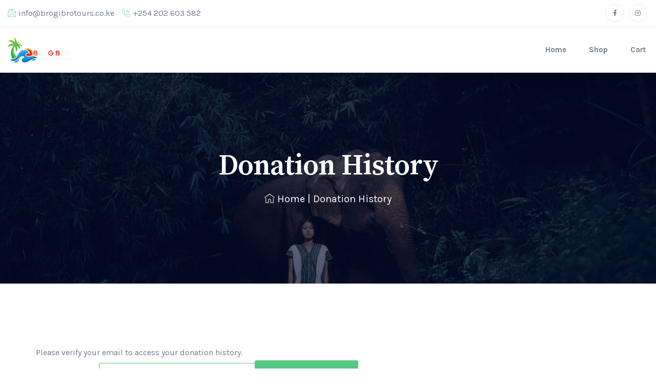

--- FILE ---
content_type: text/html; charset=UTF-8
request_url: https://shop.brogibrotours.co.ke/donation-history-2/
body_size: 8422
content:
<!doctype html>
<html class="no-js" lang="en-US">

<head>
    <meta charset="UTF-8">
    <meta name="viewport" content="width=device-width, initial-scale=1">
    <meta http-equiv="x-ua-compatible" content="ie=edge">
    
    <title>Donation History &#8211; Brogibro Shop</title>
<meta name='robots' content='max-image-preview:large' />
<link rel='dns-prefetch' href='//fonts.googleapis.com' />
<link rel='dns-prefetch' href='//s.w.org' />
<link rel="alternate" type="application/rss+xml" title="Brogibro Shop &raquo; Feed" href="https://shop.brogibrotours.co.ke/feed/" />
<link rel="alternate" type="application/rss+xml" title="Brogibro Shop &raquo; Comments Feed" href="https://shop.brogibrotours.co.ke/comments/feed/" />
		<script type="text/javascript">
			window._wpemojiSettings = {"baseUrl":"https:\/\/s.w.org\/images\/core\/emoji\/13.0.1\/72x72\/","ext":".png","svgUrl":"https:\/\/s.w.org\/images\/core\/emoji\/13.0.1\/svg\/","svgExt":".svg","source":{"concatemoji":"https:\/\/shop.brogibrotours.co.ke\/wp-includes\/js\/wp-emoji-release.min.js?ver=5.7.14"}};
			!function(e,a,t){var n,r,o,i=a.createElement("canvas"),p=i.getContext&&i.getContext("2d");function s(e,t){var a=String.fromCharCode;p.clearRect(0,0,i.width,i.height),p.fillText(a.apply(this,e),0,0);e=i.toDataURL();return p.clearRect(0,0,i.width,i.height),p.fillText(a.apply(this,t),0,0),e===i.toDataURL()}function c(e){var t=a.createElement("script");t.src=e,t.defer=t.type="text/javascript",a.getElementsByTagName("head")[0].appendChild(t)}for(o=Array("flag","emoji"),t.supports={everything:!0,everythingExceptFlag:!0},r=0;r<o.length;r++)t.supports[o[r]]=function(e){if(!p||!p.fillText)return!1;switch(p.textBaseline="top",p.font="600 32px Arial",e){case"flag":return s([127987,65039,8205,9895,65039],[127987,65039,8203,9895,65039])?!1:!s([55356,56826,55356,56819],[55356,56826,8203,55356,56819])&&!s([55356,57332,56128,56423,56128,56418,56128,56421,56128,56430,56128,56423,56128,56447],[55356,57332,8203,56128,56423,8203,56128,56418,8203,56128,56421,8203,56128,56430,8203,56128,56423,8203,56128,56447]);case"emoji":return!s([55357,56424,8205,55356,57212],[55357,56424,8203,55356,57212])}return!1}(o[r]),t.supports.everything=t.supports.everything&&t.supports[o[r]],"flag"!==o[r]&&(t.supports.everythingExceptFlag=t.supports.everythingExceptFlag&&t.supports[o[r]]);t.supports.everythingExceptFlag=t.supports.everythingExceptFlag&&!t.supports.flag,t.DOMReady=!1,t.readyCallback=function(){t.DOMReady=!0},t.supports.everything||(n=function(){t.readyCallback()},a.addEventListener?(a.addEventListener("DOMContentLoaded",n,!1),e.addEventListener("load",n,!1)):(e.attachEvent("onload",n),a.attachEvent("onreadystatechange",function(){"complete"===a.readyState&&t.readyCallback()})),(n=t.source||{}).concatemoji?c(n.concatemoji):n.wpemoji&&n.twemoji&&(c(n.twemoji),c(n.wpemoji)))}(window,document,window._wpemojiSettings);
		</script>
		<style type="text/css">
img.wp-smiley,
img.emoji {
	display: inline !important;
	border: none !important;
	box-shadow: none !important;
	height: 1em !important;
	width: 1em !important;
	margin: 0 .07em !important;
	vertical-align: -0.1em !important;
	background: none !important;
	padding: 0 !important;
}
</style>
	<link rel='stylesheet' id='font-awesome-css'  href='https://shop.brogibrotours.co.ke/wp-content/plugins/elementor/assets/lib/font-awesome/css/font-awesome.min.css?ver=4.7.0' type='text/css' media='all' />
<link rel='stylesheet' id='wp-block-library-css'  href='https://shop.brogibrotours.co.ke/wp-includes/css/dist/block-library/style.min.css?ver=5.7.14' type='text/css' media='all' />
<link rel='stylesheet' id='wc-block-vendors-style-css'  href='https://shop.brogibrotours.co.ke/wp-content/plugins/woocommerce/packages/woocommerce-blocks/build/vendors-style.css?ver=4.7.2' type='text/css' media='all' />
<link rel='stylesheet' id='wc-block-style-css'  href='https://shop.brogibrotours.co.ke/wp-content/plugins/woocommerce/packages/woocommerce-blocks/build/style.css?ver=4.7.2' type='text/css' media='all' />
<link rel='stylesheet' id='contact-form-7-css'  href='https://shop.brogibrotours.co.ke/wp-content/plugins/contact-form-7/includes/css/styles.css?ver=5.4.1' type='text/css' media='all' />
<link rel='stylesheet' id='lity-css'  href='https://shop.brogibrotours.co.ke/wp-content/plugins/profundcore/assets/css/lity-min.css?ver=2.3.1' type='text/css' media='all' />
<link rel='stylesheet' id='slick-css'  href='https://shop.brogibrotours.co.ke/wp-content/plugins/element-ready-lite/assets/css/slick.min.css?ver=5.7.14' type='text/css' media='all' />
<link rel='stylesheet' id='slick-theme-css'  href='https://shop.brogibrotours.co.ke/wp-content/plugins/profundcore/assets/css/slick-theme.css?ver=1.9.0' type='text/css' media='all' />
<link rel='stylesheet' id='profundcore-style-css'  href='https://shop.brogibrotours.co.ke/wp-content/plugins/profundcore/assets/css/profund-core.css?ver=1.0.0' type='text/css' media='all' />
<link rel='stylesheet' id='rs-plugin-settings-css'  href='https://shop.brogibrotours.co.ke/wp-content/plugins/revslider/public/assets/css/rs6.css?ver=6.4.6' type='text/css' media='all' />
<style id='rs-plugin-settings-inline-css' type='text/css'>
#rs-demo-id {}
</style>
<link rel='stylesheet' id='woocommerce-layout-css'  href='https://shop.brogibrotours.co.ke/wp-content/plugins/woocommerce/assets/css/woocommerce-layout.css?ver=5.2.5' type='text/css' media='all' />
<link rel='stylesheet' id='woocommerce-smallscreen-css'  href='https://shop.brogibrotours.co.ke/wp-content/plugins/woocommerce/assets/css/woocommerce-smallscreen.css?ver=5.2.5' type='text/css' media='only screen and (max-width: 768px)' />
<link rel='stylesheet' id='woocommerce-general-css'  href='https://shop.brogibrotours.co.ke/wp-content/plugins/woocommerce/assets/css/woocommerce.css?ver=5.2.5' type='text/css' media='all' />
<style id='woocommerce-inline-inline-css' type='text/css'>
.woocommerce form .form-row .required { visibility: visible; }
</style>
<link rel='stylesheet' id='give-styles-css'  href='https://shop.brogibrotours.co.ke/wp-content/plugins/give/assets/dist/css/give.css?ver=2.10.4' type='text/css' media='all' />
<link rel='stylesheet' id='element-ready-widgets-css'  href='https://shop.brogibrotours.co.ke/wp-content/plugins/element-ready-lite/assets/css/widgets.min.css?ver=5.7.14' type='text/css' media='all' />
<link rel='stylesheet' id='overwrite-css'  href='https://shop.brogibrotours.co.ke/wp-content/plugins/element-ready-lite/assets/css/overwrite.css?ver=1.0.7' type='text/css' media='all' />
<link rel='stylesheet' id='element-ready-grid-css'  href='https://shop.brogibrotours.co.ke/wp-content/plugins/element-ready-lite/assets/css/grid.css?ver=5.7.14' type='text/css' media='all' />
<link rel='stylesheet' id='335fb2123-css'  href='https://shop.brogibrotours.co.ke/wp-content/uploads/essential-addons-elementor/734e5f942.min.css?ver=1768832874' type='text/css' media='all' />
<link rel='stylesheet' id='profund-fonts-css'  href='https://fonts.googleapis.com/css?family=Karla:400,700|Source+Serif+Pro:400,600,700&#038;display=swap&#038;subset=latin,latin-ext' type='text/css' media='all' />
<link rel='stylesheet' id='font-awesome-5-css'  href='https://shop.brogibrotours.co.ke/wp-content/themes/profund/assets/css/font-awesome-5.css?ver=1.0.1' type='text/css' media='all' />
<link rel='stylesheet' id='profund-flaticon-css'  href='https://shop.brogibrotours.co.ke/wp-content/themes/profund/assets/css/flaticon.css?ver=1.0.1' type='text/css' media='all' />
<link rel='stylesheet' id='bootstrap-css'  href='https://shop.brogibrotours.co.ke/wp-content/themes/profund/assets/css/bootstrap-min.css?ver=3.3.7' type='text/css' media='all' />
<link rel='stylesheet' id='slicknav-css'  href='https://shop.brogibrotours.co.ke/wp-content/themes/profund/assets/css/slicknav.css?ver=1.0.10' type='text/css' media='all' />
<link rel='stylesheet' id='profund-theme-css'  href='https://shop.brogibrotours.co.ke/wp-content/themes/profund/assets/css/theme.css?ver=1.0.0' type='text/css' media='all' />
<link rel='stylesheet' id='normalizer-css'  href='https://shop.brogibrotours.co.ke/wp-content/themes/profund/assets/css/normalize.css?ver=1.0.0' type='text/css' media='all' />
<link rel='stylesheet' id='give-edit-css'  href='https://shop.brogibrotours.co.ke/wp-content/themes/profund/assets/css/give-edit.css?ver=1.0.0' type='text/css' media='all' />
<link rel='stylesheet' id='profund-wc-style-css'  href='https://shop.brogibrotours.co.ke/wp-content/themes/profund/assets/css/wc-style.css?ver=1.0.0' type='text/css' media='all' />
<link rel='stylesheet' id='profund-style-css'  href='https://shop.brogibrotours.co.ke/wp-content/themes/profund/style.css?ver=5.7.14' type='text/css' media='all' />
<style id='profund-style-inline-css' type='text/css'>
.post-single .post-media { 
                box-shadow: 0px 0px 30px 0px rgba(0,0,0,0.0);
            } .mainmenu-area { 
                box-shadow: 0 16px 32px 0 rgba(0, 0, 0, 0.02);
            } .mainmenu-area.affix { 
                box-shadow: 0 16px 32px 0 rgba(0, 0, 0, 0.02);
            } .sidebar .widget { 
                box-shadow: 0px 0px 30px 0px rgba(0,0,0,0.0);
            } a#scrollUp { 
                box-shadow: 0px 0px 30px 0px rgba(0,0,0,0.0);
            } .posts-list .post-content { 
                box-shadow: 0 0 30px 0 rgba(243, 246, 255,1);
            } .post-content .read-more { 
                box-shadow: 0px 0px 30px 0px rgba(0,0,0,0.0);
            } .preloader .loader-text h3 {
                background-image: -webkit-gradient(linear, left top, right top, from(#ffffff), color-stop(#000000), to(#ffffff));
                background-image: linear-gradient(90deg, #ffffff, #000000, #ffffff);
            } @media only screen and (min-width: 767px) {
    .home .tap-bar-area {
        position: absolute;
        top: 0;
        width: 100%;
        background-color: #ffffff;
        z-index: 99;
    }
    .home .mainmenu-area {
        position: absolute;
        left: 0;
        top: 52px;
        background-color: #ffffff;
    }
}

@media only screen and (max-width: 767px) {
    .tap-bar-area .flex-item {
        justify-content: center;
        padding: 10px 0;
    }
}
</style>
<link rel='stylesheet' id='profund-responsive-css'  href='https://shop.brogibrotours.co.ke/wp-content/themes/profund/assets/css/responsive.css?ver=1.0.0' type='text/css' media='all' />
<script type='text/javascript' src='https://shop.brogibrotours.co.ke/wp-includes/js/jquery/jquery.min.js?ver=3.5.1' id='jquery-core-js'></script>
<script type='text/javascript' src='https://shop.brogibrotours.co.ke/wp-includes/js/jquery/jquery-migrate.min.js?ver=3.3.2' id='jquery-migrate-js'></script>
<script type='text/javascript' src='https://shop.brogibrotours.co.ke/wp-content/plugins/revslider/public/assets/js/rbtools.min.js?ver=6.4.4' id='tp-tools-js'></script>
<script type='text/javascript' src='https://shop.brogibrotours.co.ke/wp-content/plugins/revslider/public/assets/js/rs6.min.js?ver=6.4.6' id='revmin-js'></script>
<script type='text/javascript' src='https://shop.brogibrotours.co.ke/wp-content/plugins/give/assets/dist/js/babel-polyfill.js?ver=2.10.4' id='babel-polyfill-js'></script>
<script type='text/javascript' id='give-js-extra'>
/* <![CDATA[ */
var give_global_vars = {"ajaxurl":"https:\/\/shop.brogibrotours.co.ke\/wp-admin\/admin-ajax.php","checkout_nonce":"d8240ac142","currency":"USD","currency_sign":"$","currency_pos":"before","thousands_separator":",","decimal_separator":".","no_gateway":"Please select a payment method.","bad_minimum":"The minimum custom donation amount for this form is","bad_maximum":"The maximum custom donation amount for this form is","general_loading":"Loading...","purchase_loading":"Please Wait...","textForOverlayScreen":"<h3>Processing...<\/h3><p>This will only take a second!<\/p>","number_decimals":"2","is_test_mode":"1","give_version":"2.10.4","magnific_options":{"main_class":"give-modal","close_on_bg_click":false},"form_translation":{"payment-mode":"Please select payment mode.","give_first":"Please enter your first name.","give_email":"Please enter a valid email address.","give_user_login":"Invalid email address or username.","give_user_pass":"Enter a password.","give_user_pass_confirm":"Enter the password confirmation.","give_agree_to_terms":"You must agree to the terms and conditions."},"confirm_email_sent_message":"Please check your email and click on the link to access your complete donation history.","ajax_vars":{"ajaxurl":"https:\/\/shop.brogibrotours.co.ke\/wp-admin\/admin-ajax.php","ajaxNonce":"534be7d959","loading":"Loading","select_option":"Please select an option","default_gateway":"manual","permalinks":"1","number_decimals":2},"cookie_hash":"5b3a420f16753ba4e3bf12fdf8e1c6e1","session_nonce_cookie_name":"wp-give_session_reset_nonce_5b3a420f16753ba4e3bf12fdf8e1c6e1","session_cookie_name":"wp-give_session_5b3a420f16753ba4e3bf12fdf8e1c6e1","delete_session_nonce_cookie":"0"};
var giveApiSettings = {"root":"https:\/\/shop.brogibrotours.co.ke\/wp-json\/give-api\/v2\/","rest_base":"give-api\/v2"};
/* ]]> */
</script>
<script type='text/javascript' src='https://shop.brogibrotours.co.ke/wp-content/plugins/give/assets/dist/js/give.js?ver=2.10.4' id='give-js'></script>
<!--[if lt IE 9]>
<script type='text/javascript' src='https://shop.brogibrotours.co.ke/wp-content/themes/profund/assets/js/vendor/html5shiv-min.js?ver=3.7.2' id='html5shiv-js'></script>
<![endif]-->
<!--[if lt IE 9]>
<script type='text/javascript' src='https://shop.brogibrotours.co.ke/wp-content/themes/profund/assets/js/vendor/respond-min.js?ver=1.4.2' id='respond-js'></script>
<![endif]-->
<link rel="https://api.w.org/" href="https://shop.brogibrotours.co.ke/wp-json/" /><link rel="alternate" type="application/json" href="https://shop.brogibrotours.co.ke/wp-json/wp/v2/pages/12" /><link rel="EditURI" type="application/rsd+xml" title="RSD" href="https://shop.brogibrotours.co.ke/xmlrpc.php?rsd" />
<link rel="wlwmanifest" type="application/wlwmanifest+xml" href="https://shop.brogibrotours.co.ke/wp-includes/wlwmanifest.xml" /> 
<meta name="generator" content="WordPress 5.7.14" />
<meta name="generator" content="WooCommerce 5.2.5" />
<link rel="canonical" href="https://shop.brogibrotours.co.ke/donation-history-2/" />
<link rel='shortlink' href='https://shop.brogibrotours.co.ke/?p=12' />
<link rel="alternate" type="application/json+oembed" href="https://shop.brogibrotours.co.ke/wp-json/oembed/1.0/embed?url=https%3A%2F%2Fshop.brogibrotours.co.ke%2Fdonation-history-2%2F" />
<link rel="alternate" type="text/xml+oembed" href="https://shop.brogibrotours.co.ke/wp-json/oembed/1.0/embed?url=https%3A%2F%2Fshop.brogibrotours.co.ke%2Fdonation-history-2%2F&#038;format=xml" />
<meta name="framework" content="Redux 4.1.26" /><meta name="generator" content="Give v2.10.4" />

        <script type = "text/javascript">
        
          var element_ready_section_data = {};
         
        </script>
      	<noscript><style>.woocommerce-product-gallery{ opacity: 1 !important; }</style></noscript>
	<style type="text/css">.recentcomments a{display:inline !important;padding:0 !important;margin:0 !important;}</style><meta name="generator" content="Powered by Slider Revolution 6.4.6 - responsive, Mobile-Friendly Slider Plugin for WordPress with comfortable drag and drop interface." />
<link rel="icon" href="https://shop.brogibrotours.co.ke/wp-content/uploads/2019/08/favicon.png" sizes="32x32" />
<link rel="icon" href="https://shop.brogibrotours.co.ke/wp-content/uploads/2019/08/favicon.png" sizes="192x192" />
<link rel="apple-touch-icon" href="https://shop.brogibrotours.co.ke/wp-content/uploads/2019/08/favicon.png" />
<meta name="msapplication-TileImage" content="https://shop.brogibrotours.co.ke/wp-content/uploads/2019/08/favicon.png" />
<script type="text/javascript">function setREVStartSize(e){
			//window.requestAnimationFrame(function() {				 
				window.RSIW = window.RSIW===undefined ? window.innerWidth : window.RSIW;	
				window.RSIH = window.RSIH===undefined ? window.innerHeight : window.RSIH;	
				try {								
					var pw = document.getElementById(e.c).parentNode.offsetWidth,
						newh;
					pw = pw===0 || isNaN(pw) ? window.RSIW : pw;
					e.tabw = e.tabw===undefined ? 0 : parseInt(e.tabw);
					e.thumbw = e.thumbw===undefined ? 0 : parseInt(e.thumbw);
					e.tabh = e.tabh===undefined ? 0 : parseInt(e.tabh);
					e.thumbh = e.thumbh===undefined ? 0 : parseInt(e.thumbh);
					e.tabhide = e.tabhide===undefined ? 0 : parseInt(e.tabhide);
					e.thumbhide = e.thumbhide===undefined ? 0 : parseInt(e.thumbhide);
					e.mh = e.mh===undefined || e.mh=="" || e.mh==="auto" ? 0 : parseInt(e.mh,0);		
					if(e.layout==="fullscreen" || e.l==="fullscreen") 						
						newh = Math.max(e.mh,window.RSIH);					
					else{					
						e.gw = Array.isArray(e.gw) ? e.gw : [e.gw];
						for (var i in e.rl) if (e.gw[i]===undefined || e.gw[i]===0) e.gw[i] = e.gw[i-1];					
						e.gh = e.el===undefined || e.el==="" || (Array.isArray(e.el) && e.el.length==0)? e.gh : e.el;
						e.gh = Array.isArray(e.gh) ? e.gh : [e.gh];
						for (var i in e.rl) if (e.gh[i]===undefined || e.gh[i]===0) e.gh[i] = e.gh[i-1];
											
						var nl = new Array(e.rl.length),
							ix = 0,						
							sl;					
						e.tabw = e.tabhide>=pw ? 0 : e.tabw;
						e.thumbw = e.thumbhide>=pw ? 0 : e.thumbw;
						e.tabh = e.tabhide>=pw ? 0 : e.tabh;
						e.thumbh = e.thumbhide>=pw ? 0 : e.thumbh;					
						for (var i in e.rl) nl[i] = e.rl[i]<window.RSIW ? 0 : e.rl[i];
						sl = nl[0];									
						for (var i in nl) if (sl>nl[i] && nl[i]>0) { sl = nl[i]; ix=i;}															
						var m = pw>(e.gw[ix]+e.tabw+e.thumbw) ? 1 : (pw-(e.tabw+e.thumbw)) / (e.gw[ix]);					
						newh =  (e.gh[ix] * m) + (e.tabh + e.thumbh);
					}				
					if(window.rs_init_css===undefined) window.rs_init_css = document.head.appendChild(document.createElement("style"));					
					document.getElementById(e.c).height = newh+"px";
					window.rs_init_css.innerHTML += "#"+e.c+"_wrapper { height: "+newh+"px }";				
				} catch(e){
					console.log("Failure at Presize of Slider:" + e)
				}					   
			//});
		  };</script>
<style id="profund_opt-dynamic-css" title="dynamic-css" class="redux-options-output">body{font-display:swap;}h1{font-display:swap;}h2{font-display:swap;}h3{font-display:swap;}h4{font-display:swap;}h5{font-display:swap;}h6{font-display:swap;}.primary-menu ul.nav > li > a{font-display:swap;}.primary-menu ul.nav ul li a{font-display:swap;}.mainmenu-area .action-button:hover,.mainmenu-area .action-button .dir-part{background:#61c688;}.affix.mainmenu-area .action-button:hover,.affix.mainmenu-area .action-button .dir-part{background:#61c688;}.header-area{background-repeat:no-repeat;background-attachment:scroll;background-position:center center;background-image:url('https://shop.brogibrotours.co.ke/wp-content/uploads/2019/08/section-3.jpg');background-size:cover;}.header-area:before{background:rgba(0,12,53,0.57);}.header-area{padding-top:150px;padding-bottom:150px;}.header-area .page-title{line-height:66px;color:#ffffff;font-size:56px;font-display:swap;}.header-area .page-title{margin-top:0px;margin-bottom:15px;}.header-area .sub-title, .header-area .sub-title a{line-height:30px;font-weight:400;color:#ffffff;font-size:20px;font-display:swap;}.header-area .sub-title{margin-top:0px;margin-bottom:0px;}.post-single .post-content{border-top:0px solid #e3e3e3;border-bottom:0px solid #e3e3e3;border-left:0px solid #e3e3e3;border-right:0px solid #e3e3e3;}.post-single .post-media{border-top:0px solid #ffffff;border-bottom:0px solid #ffffff;border-left:0px solid #ffffff;border-right:0px solid #ffffff;}.post-single .post-meta,.post-single .post-meta a{font-display:swap;}.post-single .post-title{font-display:swap;}.post-single .post-desc{font-display:swap;}.post-content .read-more{font-display:swap;}.post-content .read-more{border-top:2px solid #55c882;border-bottom:2px solid #55c882;border-left:2px solid #55c882;border-right:2px solid #55c882;}.main-sidebar .widget-title{font-display:swap;}.widget .widget-title{border-top:0px solid #ededed;border-bottom:1px solid #ededed;border-left:0px solid #ededed;border-right:0px solid #ededed;}.main-sidebar .widget,.main-sidebar .widget a{font-display:swap;}.footer-top{padding-top:100px;padding-right:0px;padding-bottom:90px;padding-left:0px;}.widget.footer-widget .widget-title span,.widget.footer-widget .widget-title span:after,.widget.footer-widget .widget-title span:before,.footer-widget.widget_nav_menu ul li a:before{background:#55c882;}.widget.footer-widget .widget-title{font-display:swap;}.footer-widget h5, .footer-widget .widget-title{border-top:0px solid #101c44;border-bottom:1px solid #101c44;border-left:0px solid #101c44;border-right:0px solid #101c44;}.widget.footer-widget,.widget.footer-widget a{color:#adbdca;font-display:swap;}.copyright_text{line-height:16px;color:#ffffff;font-size:16px;font-display:swap;}.footer-bottom-wrap .cradit-card a{color:#ffffff;}.footer-bottom-wrap .cradit-card a:hover{color:#55c882;}.footer-bottom{padding-top:10px;padding-right:0px;padding-bottom:10px;padding-left:0px;}.footer-bottom{background:rgba(0,0,0,0.15);}.error-area{background-repeat:no-repeat;background-attachment:scroll;background-position:left center;background-image:url('https://spaceraceit.com/wp/profund/wp-content/themes/profund/assets/images/error-bg.png');background-size:contain;}.error-area .big-text{color:#4c55c4;}.error-area .medium-text{color:#06163a;}.error-area .error-button{color:#ffffff;}.error-area .error-button:hover{color:#4c55c4;}.error-area .error-button{background-color:#4c55c4;}.error-area .error-button:hover{background-color:#ffffff;}.error-area .error-button{border-top:1px solid #4c55c4;border-bottom:1px solid #4c55c4;border-left:1px solid #4c55c4;border-right:1px solid #4c55c4;}a#scrollUp{border-top:1px solid #55c882;border-bottom:1px solid #55c882;border-left:1px solid #55c882;border-right:1px solid #55c882;}</style></head>

<body class="page-template-default page page-id-12 theme-profund woocommerce-no-js give-test-mode give-page woocommerce elementor-default elementor-kit-1768" data-spy="scroll" data-target=".mainmenu-area">
	       
    <div class="tap-bar-area">
    <div class="container custom_container">
        <div class="flex-item">
            <div class="contact-info">
                                    <a href="mailto:info@brogibrotours.co.ke"><i class="flaticon-email"></i>info@brogibrotours.co.ke</a>
                                                <a href="callto:+254 202 603 582"><i class="flaticon-call"></i>+254 202 603 582</a>
                            </div>
            <div class="social-menu"> <a href="https://www.facebook.com/BrogibroSafarisKE/"><i class="fab fa-facebook-f"></i></a> <a href="https://www.instagram.com/brogibro_safaris/?hl=en"><i class="fab fa-instagram"></i></a> </div>        </div>
    </div>
</div>
<nav class="navbar mainmenu-area" data-spy="affix" data-offset-top="100" >
    <div class="container custom_container">
       <div class="row">
            <div class="col-xs-12 nav-alignmenu">
                <div class="site-branding">
                    <a href="https://shop.brogibrotours.co.ke/" class="mn-logo" ><img src="https://shop.brogibrotours.co.ke/wp-content/uploads/2021/05/brogibro-white.png" alt="Brogibro Shop" ></a><a href="https://shop.brogibrotours.co.ke/" class="st-logo" ><img src="https://shop.brogibrotours.co.ke/wp-content/uploads/2021/05/brogibro-white.png" alt="Brogibro Shop" ></a>                </div>
                <div class="navbar-right">
                <div class="primary-menu" id="mainmenu" >               
                    <ul id="menu-mainmenu" class="nav"><li id="menu-item-1836" class="menu-item menu-item-type-custom menu-item-object-custom"><a href="https://brogibrotours.co.ke/">Home<span class="sub"></span></a></li>
<li id="menu-item-1624" class="menu-item menu-item-type-post_type menu-item-object-page"><a href="https://shop.brogibrotours.co.ke/shop/">Shop<span class="sub"></span></a></li>
<li id="menu-item-1623" class="menu-item menu-item-type-post_type menu-item-object-page"><a href="https://shop.brogibrotours.co.ke/cart/">Cart<span class="sub"></span></a></li>
</ul>                </div>
                                <!-- Mobile-Menu-Button -->
                <button id="mobile-toggle" >
                    <span></span>
                    <span></span>
                    <span></span>
                </button>
                <!-- Mobile-Menu-Button -->
                </div>
            </div>
       </div>
        <!-- Menu-Search-Form -->   
                 <!-- Menu-Search-Form / --> 
    </div>
</nav>  <header class="header-area center" >
    <div class="container">
        <div class="row">
            <div class="col-xs-12">
                <h3 class="page-title">Donation History</h3>
                <div class="bread sub-title"><a href="https://shop.brogibrotours.co.ke/" ><span class="icon"><i class="flaticon-home"></i></span>Home</a><span class="separator">|</span><span class="current">Donation History</span></div><!-- .breadcrumbs -->            </div>
        </div>
    </div>
</header>
<div class="section-padding page-contents">
    <div class="container">
        <div class="post-12 page type-page status-publish hentry" >  
    	<div class="give-form">
		<form method="post" id="give-email-access-form">
			<p>
				Please verify your email to access your donation history.			</p>

			<label for="give-email">Donation Email:</label>
			<input id="give-email" type="email" name="give_email" value=""
					placeholder="Email Address"/>
			<input type="hidden" name="_wpnonce" value="26fc7bbf59"/>
			<input type="hidden" name="give_action" value="email_access_form_login"/>
			<input type="hidden" name="give_access_page" value="12"/>

			
			<input type="submit" class="give-submit" value="Verify Email"/>
		</form>
	</div>
	
</div>    </div>
</div>
<footer class="footer-area">
       <div class="footer-top">
        <div class="container">
            <div class="row masonrys">
                <section id="text-2" class="widget footer-widget widget_text col-xs-12 col-sm-3 xs-full masonry-item"><h4 class="widget-title bottom-bar">About US<span></span></h4>			<div class="textwidget"><p>An international development organization based in Bangladesh, is the largest non-governmental development organization in the world, in terms of number of employees as of September 2016</p>
</div>
		</section><section id="nav_menu-1" class="widget footer-widget widget_nav_menu col-xs-12 col-sm-3 xs-full masonry-item"><h4 class="widget-title bottom-bar">Fundraise For<span></span></h4><div class="menu-fundraiser-container"><ul id="menu-fundraiser" class="menu"><li id="menu-item-197" class="menu-item menu-item-type-custom menu-item-object-custom menu-item-197"><a href="#">Medical</a></li>
<li id="menu-item-198" class="menu-item menu-item-type-custom menu-item-object-custom menu-item-198"><a href="#">Memorial</a></li>
<li id="menu-item-199" class="menu-item menu-item-type-custom menu-item-object-custom menu-item-199"><a href="#">Emergency</a></li>
<li id="menu-item-200" class="menu-item menu-item-type-custom menu-item-object-custom menu-item-200"><a href="#">Educatin</a></li>
<li id="menu-item-201" class="menu-item menu-item-type-custom menu-item-object-custom menu-item-201"><a href="#">Charity</a></li>
<li id="menu-item-202" class="menu-item menu-item-type-custom menu-item-object-custom menu-item-202"><a href="#">Organization</a></li>
</ul></div></section><section id="nav_menu-2" class="widget footer-widget widget_nav_menu col-xs-12 col-sm-3 xs-full masonry-item"><h4 class="widget-title bottom-bar">Learn More<span></span></h4><div class="menu-learn-more-container"><ul id="menu-learn-more" class="menu"><li id="menu-item-203" class="menu-item menu-item-type-custom menu-item-object-custom menu-item-203"><a href="#">How Profund works</a></li>
<li id="menu-item-204" class="menu-item menu-item-type-custom menu-item-object-custom menu-item-204"><a href="#">Pricing and Fees</a></li>
<li id="menu-item-205" class="menu-item menu-item-type-custom menu-item-object-custom menu-item-205"><a href="#">Common questions</a></li>
<li id="menu-item-206" class="menu-item menu-item-type-custom menu-item-object-custom menu-item-206"><a href="#">Success stories</a></li>
<li id="menu-item-207" class="menu-item menu-item-type-custom menu-item-object-custom menu-item-207"><a href="#">Supported countries</a></li>
</ul></div></section><section id="nav_menu-3" class="widget footer-widget widget_nav_menu col-xs-12 col-sm-3 xs-full masonry-item"><h4 class="widget-title bottom-bar">Resources<span></span></h4><div class="menu-resources-container"><ul id="menu-resources" class="menu"><li id="menu-item-208" class="menu-item menu-item-type-custom menu-item-object-custom menu-item-208"><a href="#">Help center</a></li>
<li id="menu-item-209" class="menu-item menu-item-type-custom menu-item-object-custom menu-item-209"><a href="#">Blog</a></li>
<li id="menu-item-210" class="menu-item menu-item-type-custom menu-item-object-custom menu-item-210"><a href="#">Press center</a></li>
<li id="menu-item-211" class="menu-item menu-item-type-custom menu-item-object-custom menu-item-211"><a href="#">Careers</a></li>
<li id="menu-item-212" class="menu-item menu-item-type-custom menu-item-object-custom menu-item-212"><a href="#">About</a></li>
</ul></div></section>            </div>
        </div>
    </div>
            <div class="footer-bottom">
        <div class="container">
            <div class="row">
                <div class="col-xs-12">
                    <div class="footer-bottom-wrap">
                                                <div class="footer-logo">
                            <img src="https://shop.brogibrotours.co.ke/wp-content/uploads/2019/08/footer-logo.png" alt="Footer Logo">
                        </div>
                                                                       
                        <div class="copyright_text">
                            Copyright By@Example - 2019                        </div>
                                                                        <div class="cradit-card">
                                                        <a href="#"><i class="fab fa-cc-visa"></i></a>
                                                                                    <a href="#"><i class="fab fa-cc-stripe"></i></a>
                                                                                    <a href="#"><i class="fab fa-cc-paypal"></i></a>
                                                                                    <a href="#"><i class="fab fa-cc-mastercard"></i></a>
                                                                                    <a href="#"><i class="fab fa-cc-jcb"></i></a>
                                                                                                                                                                                                </div>
                                            </div>
                </div>
            </div>
        </div>
    </div>
</footer>
	<script type="text/javascript">
		(function () {
			var c = document.body.className;
			c = c.replace(/woocommerce-no-js/, 'woocommerce-js');
			document.body.className = c;
		})();
	</script>
	<script type='text/javascript' src='https://shop.brogibrotours.co.ke/wp-content/plugins/profundcore/assets/js/isotope-min.js?ver=2.3.1' id='isotope-js'></script>
<script type='text/javascript' src='https://shop.brogibrotours.co.ke/wp-includes/js/dist/vendor/wp-polyfill.min.js?ver=7.4.4' id='wp-polyfill-js'></script>
<script type='text/javascript' id='wp-polyfill-js-after'>
( 'fetch' in window ) || document.write( '<script src="https://shop.brogibrotours.co.ke/wp-includes/js/dist/vendor/wp-polyfill-fetch.min.js?ver=3.0.0"></scr' + 'ipt>' );( document.contains ) || document.write( '<script src="https://shop.brogibrotours.co.ke/wp-includes/js/dist/vendor/wp-polyfill-node-contains.min.js?ver=3.42.0"></scr' + 'ipt>' );( window.DOMRect ) || document.write( '<script src="https://shop.brogibrotours.co.ke/wp-includes/js/dist/vendor/wp-polyfill-dom-rect.min.js?ver=3.42.0"></scr' + 'ipt>' );( window.URL && window.URL.prototype && window.URLSearchParams ) || document.write( '<script src="https://shop.brogibrotours.co.ke/wp-includes/js/dist/vendor/wp-polyfill-url.min.js?ver=3.6.4"></scr' + 'ipt>' );( window.FormData && window.FormData.prototype.keys ) || document.write( '<script src="https://shop.brogibrotours.co.ke/wp-includes/js/dist/vendor/wp-polyfill-formdata.min.js?ver=3.0.12"></scr' + 'ipt>' );( Element.prototype.matches && Element.prototype.closest ) || document.write( '<script src="https://shop.brogibrotours.co.ke/wp-includes/js/dist/vendor/wp-polyfill-element-closest.min.js?ver=2.0.2"></scr' + 'ipt>' );( 'objectFit' in document.documentElement.style ) || document.write( '<script src="https://shop.brogibrotours.co.ke/wp-includes/js/dist/vendor/wp-polyfill-object-fit.min.js?ver=2.3.4"></scr' + 'ipt>' );
</script>
<script type='text/javascript' id='contact-form-7-js-extra'>
/* <![CDATA[ */
var wpcf7 = {"api":{"root":"https:\/\/shop.brogibrotours.co.ke\/wp-json\/","namespace":"contact-form-7\/v1"},"cached":"1"};
/* ]]> */
</script>
<script type='text/javascript' src='https://shop.brogibrotours.co.ke/wp-content/plugins/contact-form-7/includes/js/index.js?ver=5.4.1' id='contact-form-7-js'></script>
<script type='text/javascript' src='https://shop.brogibrotours.co.ke/wp-content/plugins/profundcore/assets/js/lity-min.js?ver=2.3.1' id='lity-js'></script>
<script type='text/javascript' src='https://shop.brogibrotours.co.ke/wp-content/plugins/element-ready-lite/assets/js/slick.min.js?ver=1.0.7' id='slick-js'></script>
<script type='text/javascript' src='https://shop.brogibrotours.co.ke/wp-content/plugins/profundcore/assets/js/prefixfree-min.js?ver=1.1.0' id='prefixfree-js'></script>
<script type='text/javascript' src='https://shop.brogibrotours.co.ke/wp-content/plugins/profundcore/assets/js/profund-core.js?ver=1.0.0' id='profundcore-active-js'></script>
<script type='text/javascript' src='https://shop.brogibrotours.co.ke/wp-content/plugins/woocommerce/assets/js/jquery-blockui/jquery.blockUI.min.js?ver=2.70' id='jquery-blockui-js'></script>
<script type='text/javascript' id='wc-add-to-cart-js-extra'>
/* <![CDATA[ */
var wc_add_to_cart_params = {"ajax_url":"\/wp-admin\/admin-ajax.php","wc_ajax_url":"\/?wc-ajax=%%endpoint%%","i18n_view_cart":"View cart","cart_url":"https:\/\/shop.brogibrotours.co.ke\/cart\/","is_cart":"","cart_redirect_after_add":"no"};
/* ]]> */
</script>
<script type='text/javascript' src='https://shop.brogibrotours.co.ke/wp-content/plugins/woocommerce/assets/js/frontend/add-to-cart.min.js?ver=5.2.5' id='wc-add-to-cart-js'></script>
<script type='text/javascript' src='https://shop.brogibrotours.co.ke/wp-content/plugins/woocommerce/assets/js/js-cookie/js.cookie.min.js?ver=2.1.4' id='js-cookie-js'></script>
<script type='text/javascript' id='woocommerce-js-extra'>
/* <![CDATA[ */
var woocommerce_params = {"ajax_url":"\/wp-admin\/admin-ajax.php","wc_ajax_url":"\/?wc-ajax=%%endpoint%%"};
/* ]]> */
</script>
<script type='text/javascript' src='https://shop.brogibrotours.co.ke/wp-content/plugins/woocommerce/assets/js/frontend/woocommerce.min.js?ver=5.2.5' id='woocommerce-js'></script>
<script type='text/javascript' id='wc-cart-fragments-js-extra'>
/* <![CDATA[ */
var wc_cart_fragments_params = {"ajax_url":"\/wp-admin\/admin-ajax.php","wc_ajax_url":"\/?wc-ajax=%%endpoint%%","cart_hash_key":"wc_cart_hash_5aca54b43f57d3b2104e576d93cd1437","fragment_name":"wc_fragments_5aca54b43f57d3b2104e576d93cd1437","request_timeout":"5000"};
/* ]]> */
</script>
<script type='text/javascript' src='https://shop.brogibrotours.co.ke/wp-content/plugins/woocommerce/assets/js/frontend/cart-fragments.min.js?ver=5.2.5' id='wc-cart-fragments-js'></script>
<script type='text/javascript' id='335fb2123-js-extra'>
/* <![CDATA[ */
var localize = {"ajaxurl":"https:\/\/shop.brogibrotours.co.ke\/wp-admin\/admin-ajax.php","nonce":"b420ea89a3","i18n":{"added":"Added ","compare":"Compare","loading":"Loading..."}};
/* ]]> */
</script>
<script type='text/javascript' src='https://shop.brogibrotours.co.ke/wp-content/uploads/essential-addons-elementor/734e5f942.min.js?ver=1768832874' id='335fb2123-js'></script>
<script type='text/javascript' src='https://shop.brogibrotours.co.ke/wp-content/themes/profund/assets/js/vendor/bootstrap-min.js?ver=3.3.7' id='bootstrap-js'></script>
<script type='text/javascript' src='https://shop.brogibrotours.co.ke/wp-includes/js/imagesloaded.min.js?ver=4.1.4' id='imagesloaded-js'></script>
<script type='text/javascript' src='https://shop.brogibrotours.co.ke/wp-includes/js/masonry.min.js?ver=4.2.2' id='masonry-js'></script>
<script type='text/javascript' src='https://shop.brogibrotours.co.ke/wp-includes/js/jquery/jquery.masonry.min.js?ver=3.1.2b' id='jquery-masonry-js'></script>
<script type='text/javascript' src='https://shop.brogibrotours.co.ke/wp-content/themes/profund/assets/js/slicknav-min.js?ver=1.0.10' id='slicknav-js'></script>
<script type='text/javascript' src='https://shop.brogibrotours.co.ke/wp-content/themes/profund/assets/js/fitvids.js?ver=1.1.0' id='jquery-fitvids-js'></script>
<script type='text/javascript' src='https://shop.brogibrotours.co.ke/wp-content/themes/profund/assets/js/prefixfree-min.js?ver=1.1.0' id='jquery-prefixfree-js'></script>
<script type='text/javascript' src='https://shop.brogibrotours.co.ke/wp-content/themes/profund/assets/js/skip-link-focus-fix.js?ver=1.1.0' id='profund-skip-link-focus-fix-js'></script>
<script type='text/javascript' src='https://shop.brogibrotours.co.ke/wp-content/themes/profund/assets/js/scrollUp-min.js?ver=2.4.1' id='scroll_up-js'></script>
<script type='text/javascript' src='https://shop.brogibrotours.co.ke/wp-content/themes/profund/assets/js/appear.js?ver=1.0.0' id='appear-js'></script>
<script type='text/javascript' src='https://shop.brogibrotours.co.ke/wp-content/themes/profund/assets/js/main.js?ver=1.0.0' id='profund-main-js'></script>
<script type='text/javascript' src='https://shop.brogibrotours.co.ke/wp-includes/js/wp-embed.min.js?ver=5.7.14' id='wp-embed-js'></script>
</body>

</html>

<!-- Page cached by LiteSpeed Cache 6.2.0.1 on 2026-01-19 14:27:55 -->

--- FILE ---
content_type: text/css
request_url: https://shop.brogibrotours.co.ke/wp-content/plugins/element-ready-lite/assets/css/grid.css?ver=5.7.14
body_size: 5748
content:

*,
*::before,
*::after {
  box-sizing: inherit;
}

.quomodo-container,
.quomodo-container-fluid,
.quomodo-container-sm,
.quomodo-container-md,
.quomodo-container-lg,
.quomodo-container-xl {
  width: 100%;
  padding-right: 15px;
  padding-left: 15px;
  margin-right: auto;
  margin-left: auto;
}

@media (min-width: 576px) {
  .quomodo-container, .quomodo-container-sm {
    max-width: 540px;
  }
}

@media (min-width: 768px) {
  .quomodo-container, .quomodo-container-sm, .quomodo-container-md {
    max-width: 720px;
  }
}

@media (min-width: 992px) {
  .quomodo-container, .quomodo-container-sm, .quomodo-container-md, .quomodo-container-lg {
    max-width: 960px;
  }
}

@media (min-width: 1200px) {
  .quomodo-container, .quomodo-container-sm, .quomodo-container-md, .quomodo-container-lg, .quomodo-container-xl {
    max-width: 1140px;
  }
}
@media (min-width: 1400px) {
  .quomodo-container-xxl, .quomodo-container-xl, .quomodo-container-lg, .quomodo-container-md, .quomodo-container-sm, .quomodo-container {
    max-width: 1320px;
  }
}


.quomodo-row {
  display: -ms-flexbox;
  display: flex;
  -ms-flex-wrap: wrap;
  flex-wrap: wrap;
  margin-right: -15px;
  margin-left: -15px;
}

.quomodo-no-gutters {
  margin-right: 0;
  margin-left: 0;
}

.quomodo-no-gutters > .quomodo-col,
.quomodo-no-gutters > [class*="col-"] {
  padding-right: 0;
  padding-left: 0;
}

.quomodo-col-1, .quomodo-col-2, .quomodo-col-3, .quomodo-col-4, .quomodo-col-5, .quomodo-col-6, .quomodo-col-7, .quomodo-col-8, .quomodo-col-9, .quomodo-col-10, .quomodo-col-11, .quomodo-col-12, .quomodo-col,
.quomodo-col-auto, .quomodo-col-sm-1, .quomodo-col-sm-2, .quomodo-col-sm-3, .quomodo-col-sm-4, .quomodo-col-sm-5, .quomodo-col-sm-6, .quomodo-col-sm-7, .quomodo-col-sm-8, .quomodo-col-sm-9, .quomodo-col-sm-10, .quomodo-col-sm-11, .quomodo-col-sm-12, .quomodo-col-sm,
.quomodo-col-sm-auto, .quomodo-col-md-1, .quomodo-col-md-2, .quomodo-col-md-3, .quomodo-col-md-4, .quomodo-col-md-5, .quomodo-col-md-6, .quomodo-col-md-7, .quomodo-col-md-8, .quomodo-col-md-9, .quomodo-col-md-10, .quomodo-col-md-11, .quomodo-col-md-12, .quomodo-col-md,
.quomodo-col-md-auto, .quomodo-col-lg-1, .quomodo-col-lg-2, .quomodo-col-lg-3, .quomodo-col-lg-4, .quomodo-col-lg-5, .quomodo-col-lg-6, .quomodo-col-lg-7, .quomodo-col-lg-8, .quomodo-col-lg-9, .quomodo-col-lg-10, .quomodo-col-lg-11, .quomodo-col-lg-12, .quomodo-col-lg,
.quomodo-col-lg-auto, .quomodo-col-xl-1, .quomodo-col-xl-2, .quomodo-col-xl-3, .quomodo-col-xl-4, .quomodo-col-xl-5, .quomodo-col-xl-6, .quomodo-col-xl-7, .quomodo-col-xl-8, .quomodo-col-xl-9, .quomodo-col-xl-10, .quomodo-col-xl-11, .quomodo-col-xl-12, .quomodo-col-xl,
.quomodo-col-xl-auto {
  position: relative;
  width: 100%;
  padding-right: 15px;
  padding-left: 15px;
}

.quomodo-col {
  -ms-flex-preferred-size: 0;
  flex-basis: 0;
  -ms-flex-positive: 1;
  flex-grow: 1;
  max-width: 100%;
}

.quomodo-row-cols-1 > * {
  -ms-flex: 0 0 100%;
  flex: 0 0 100%;
  max-width: 100%;
}

.quomodo-row-cols-2 > * {
  -ms-flex: 0 0 50%;
  flex: 0 0 50%;
  max-width: 50%;
}

.quomodo-row-cols-3 > * {
  -ms-flex: 0 0 33.333333%;
  flex: 0 0 33.333333%;
  max-width: 33.333333%;
}

.quomodo-row-cols-4 > * {
  -ms-flex: 0 0 25%;
  flex: 0 0 25%;
  max-width: 25%;
}

.quomodo-row-cols-5 > * {
  -ms-flex: 0 0 20%;
  flex: 0 0 20%;
  max-width: 20%;
}

.quomodo-row-cols-6 > * {
  -ms-flex: 0 0 16.666667%;
  flex: 0 0 16.666667%;
  max-width: 16.666667%;
}

.quomodo-col-auto {
  -ms-flex: 0 0 auto;
  flex: 0 0 auto;
  width: auto;
  max-width: 100%;
}

.quomodo-col-1 {
  -ms-flex: 0 0 8.333333%;
  flex: 0 0 8.333333%;
  max-width: 8.333333%;
}

.quomodo-col-2 {
  -ms-flex: 0 0 16.666667%;
  flex: 0 0 16.666667%;
  max-width: 16.666667%;
}

.quomodo-col-3 {
  -ms-flex: 0 0 25%;
  flex: 0 0 25%;
  max-width: 25%;
}

.quomodo-col-4 {
  -ms-flex: 0 0 33.333333%;
  flex: 0 0 33.333333%;
  max-width: 33.333333%;
}

.quomodo-col-5 {
  -ms-flex: 0 0 41.666667%;
  flex: 0 0 41.666667%;
  max-width: 41.666667%;
}

.quomodo-col-6 {
  -ms-flex: 0 0 50%;
  flex: 0 0 50%;
  max-width: 50%;
}

.quomodo-col-7 {
  -ms-flex: 0 0 58.333333%;
  flex: 0 0 58.333333%;
  max-width: 58.333333%;
}

.quomodo-col-8 {
  -ms-flex: 0 0 66.666667%;
  flex: 0 0 66.666667%;
  max-width: 66.666667%;
}

.quomodo-col-9 {
  -ms-flex: 0 0 75%;
  flex: 0 0 75%;
  max-width: 75%;
}

.quomodo-col-10 {
  -ms-flex: 0 0 83.333333%;
  flex: 0 0 83.333333%;
  max-width: 83.333333%;
}

.quomodo-col-11 {
  -ms-flex: 0 0 91.666667%;
  flex: 0 0 91.666667%;
  max-width: 91.666667%;
}

.quomodo-col-12 {
  -ms-flex: 0 0 100%;
  flex: 0 0 100%;
  max-width: 100%;
}

.quomodo-order-first {
  -ms-flex-order: -1;
  order: -1;
}

.quomodo-order-last {
  -ms-flex-order: 13;
  order: 13;
}

.quomodo-order-0 {
  -ms-flex-order: 0;
  order: 0;
}

.quomodo-order-1 {
  -ms-flex-order: 1;
  order: 1;
}

.quomodo-order-2 {
  -ms-flex-order: 2;
  order: 2;
}

.quomodo-order-3 {
  -ms-flex-order: 3;
  order: 3;
}

.quomodo-order-4 {
  -ms-flex-order: 4;
  order: 4;
}

.quomodo-order-5 {
  -ms-flex-order: 5;
  order: 5;
}

.quomodo-order-6 {
  -ms-flex-order: 6;
  order: 6;
}

.quomodo-order-7 {
  -ms-flex-order: 7;
  order: 7;
}

.quomodo-order-8 {
  -ms-flex-order: 8;
  order: 8;
}

.quomodo-order-9 {
  -ms-flex-order: 9;
  order: 9;
}

.quomodo-order-10 {
  -ms-flex-order: 10;
  order: 10;
}

.quomodo-order-11 {
  -ms-flex-order: 11;
  order: 11;
}

.quomodo-order-12 {
  -ms-flex-order: 12;
  order: 12;
}

.quomodo-offset-1 {
  margin-left: 8.333333%;
}

.quomodo-offset-2 {
  margin-left: 16.666667%;
}

.quomodo-offset-3 {
  margin-left: 25%;
}

.quomodo-offset-4 {
  margin-left: 33.333333%;
}

.quomodo-offset-5 {
  margin-left: 41.666667%;
}

.quomodo-offset-6 {
  margin-left: 50%;
}

.quomodo-offset-7 {
  margin-left: 58.333333%;
}

.quomodo-offset-8 {
  margin-left: 66.666667%;
}

.quomodo-offset-9 {
  margin-left: 75%;
}

.quomodo-offset-10 {
  margin-left: 83.333333%;
}

.quomodo-offset-11 {
  margin-left: 91.666667%;
}

@media (min-width: 576px) {
  .quomodo-col-sm {
    -ms-flex-preferred-size: 0;
    flex-basis: 0;
    -ms-flex-positive: 1;
    flex-grow: 1;
    max-width: 100%;
  }
  .quomodo-row-cols-sm-1 > * {
    -ms-flex: 0 0 100%;
    flex: 0 0 100%;
    max-width: 100%;
  }
  .quomodo-row-cols-sm-2 > * {
    -ms-flex: 0 0 50%;
    flex: 0 0 50%;
    max-width: 50%;
  }
  .quomodo-row-cols-sm-3 > * {
    -ms-flex: 0 0 33.333333%;
    flex: 0 0 33.333333%;
    max-width: 33.333333%;
  }
  .quomodo-row-cols-sm-4 > * {
    -ms-flex: 0 0 25%;
    flex: 0 0 25%;
    max-width: 25%;
  }
  .quomodo-row-cols-sm-5 > * {
    -ms-flex: 0 0 20%;
    flex: 0 0 20%;
    max-width: 20%;
  }
  .quomodo-row-cols-sm-6 > * {
    -ms-flex: 0 0 16.666667%;
    flex: 0 0 16.666667%;
    max-width: 16.666667%;
  }
  .quomodo-col-sm-auto {
    -ms-flex: 0 0 auto;
    flex: 0 0 auto;
    width: auto;
    max-width: 100%;
  }
  .quomodo-col-sm-1 {
    -ms-flex: 0 0 8.333333%;
    flex: 0 0 8.333333%;
    max-width: 8.333333%;
  }
  .quomodo-col-sm-2 {
    -ms-flex: 0 0 16.666667%;
    flex: 0 0 16.666667%;
    max-width: 16.666667%;
  }
  .quomodo-col-sm-3 {
    -ms-flex: 0 0 25%;
    flex: 0 0 25%;
    max-width: 25%;
  }
  .quomodo-col-sm-4 {
    -ms-flex: 0 0 33.333333%;
    flex: 0 0 33.333333%;
    max-width: 33.333333%;
  }
  .quomodo-col-sm-5 {
    -ms-flex: 0 0 41.666667%;
    flex: 0 0 41.666667%;
    max-width: 41.666667%;
  }
  .quomodo-col-sm-6 {
    -ms-flex: 0 0 50%;
    flex: 0 0 50%;
    max-width: 50%;
  }
  .quomodo-col-sm-7 {
    -ms-flex: 0 0 58.333333%;
    flex: 0 0 58.333333%;
    max-width: 58.333333%;
  }
  .quomodo-col-sm-8 {
    -ms-flex: 0 0 66.666667%;
    flex: 0 0 66.666667%;
    max-width: 66.666667%;
  }
  .quomodo-col-sm-9 {
    -ms-flex: 0 0 75%;
    flex: 0 0 75%;
    max-width: 75%;
  }
  .quomodo-col-sm-10 {
    -ms-flex: 0 0 83.333333%;
    flex: 0 0 83.333333%;
    max-width: 83.333333%;
  }
  .quomodo-col-sm-11 {
    -ms-flex: 0 0 91.666667%;
    flex: 0 0 91.666667%;
    max-width: 91.666667%;
  }
  .quomodo-col-sm-12 {
    -ms-flex: 0 0 100%;
    flex: 0 0 100%;
    max-width: 100%;
  }
  .quomodo-order-sm-first {
    -ms-flex-order: -1;
    order: -1;
  }
  .quomodo-order-sm-last {
    -ms-flex-order: 13;
    order: 13;
  }
  .quomodo-order-sm-0 {
    -ms-flex-order: 0;
    order: 0;
  }
  .quomodo-order-sm-1 {
    -ms-flex-order: 1;
    order: 1;
  }
  .quomodo-order-sm-2 {
    -ms-flex-order: 2;
    order: 2;
  }
  .quomodo-order-sm-3 {
    -ms-flex-order: 3;
    order: 3;
  }
  .quomodo-order-sm-4 {
    -ms-flex-order: 4;
    order: 4;
  }
  .quomodo-order-sm-5 {
    -ms-flex-order: 5;
    order: 5;
  }
  .quomodo-order-sm-6 {
    -ms-flex-order: 6;
    order: 6;
  }
  .quomodo-order-sm-7 {
    -ms-flex-order: 7;
    order: 7;
  }
  .quomodo-order-sm-8 {
    -ms-flex-order: 8;
    order: 8;
  }
  .quomodo-order-sm-9 {
    -ms-flex-order: 9;
    order: 9;
  }
  .quomodo-order-sm-10 {
    -ms-flex-order: 10;
    order: 10;
  }
  .quomodo-order-sm-11 {
    -ms-flex-order: 11;
    order: 11;
  }
  .quomodo-order-sm-12 {
    -ms-flex-order: 12;
    order: 12;
  }
  .quomodo-offset-sm-0 {
    margin-left: 0;
  }
  .quomodo-offset-sm-1 {
    margin-left: 8.333333%;
  }
  .quomodo-offset-sm-2 {
    margin-left: 16.666667%;
  }
  .quomodo-offset-sm-3 {
    margin-left: 25%;
  }
  .quomodo-offset-sm-4 {
    margin-left: 33.333333%;
  }
  .quomodo-offset-sm-5 {
    margin-left: 41.666667%;
  }
  .quomodo-offset-sm-6 {
    margin-left: 50%;
  }
  .quomodo-offset-sm-7 {
    margin-left: 58.333333%;
  }
  .quomodo-offset-sm-8 {
    margin-left: 66.666667%;
  }
  .quomodo-offset-sm-9 {
    margin-left: 75%;
  }
  .quomodo-offset-sm-10 {
    margin-left: 83.333333%;
  }
  .quomodo-offset-sm-11 {
    margin-left: 91.666667%;
  }
}

@media (min-width: 768px) {
  .quomodo-col-md {
    -ms-flex-preferred-size: 0;
    flex-basis: 0;
    -ms-flex-positive: 1;
    flex-grow: 1;
    max-width: 100%;
  }
  .quomodo-row-cols-md-1 > * {
    -ms-flex: 0 0 100%;
    flex: 0 0 100%;
    max-width: 100%;
  }
  .quomodo-row-cols-md-2 > * {
    -ms-flex: 0 0 50%;
    flex: 0 0 50%;
    max-width: 50%;
  }
  .quomodo-row-cols-md-3 > * {
    -ms-flex: 0 0 33.333333%;
    flex: 0 0 33.333333%;
    max-width: 33.333333%;
  }
  .quomodo-row-cols-md-4 > * {
    -ms-flex: 0 0 25%;
    flex: 0 0 25%;
    max-width: 25%;
  }
  .quomodo-row-cols-md-5 > * {
    -ms-flex: 0 0 20%;
    flex: 0 0 20%;
    max-width: 20%;
  }
  .quomodo-row-cols-md-6 > * {
    -ms-flex: 0 0 16.666667%;
    flex: 0 0 16.666667%;
    max-width: 16.666667%;
  }
  .quomodo-col-md-auto {
    -ms-flex: 0 0 auto;
    flex: 0 0 auto;
    width: auto;
    max-width: 100%;
  }
  .quomodo-col-md-1 {
    -ms-flex: 0 0 8.333333%;
    flex: 0 0 8.333333%;
    max-width: 8.333333%;
  }
  .quomodo-col-md-2 {
    -ms-flex: 0 0 16.666667%;
    flex: 0 0 16.666667%;
    max-width: 16.666667%;
  }
  .quomodo-col-md-3 {
    -ms-flex: 0 0 25%;
    flex: 0 0 25%;
    max-width: 25%;
  }
  .quomodo-col-md-4 {
    -ms-flex: 0 0 33.333333%;
    flex: 0 0 33.333333%;
    max-width: 33.333333%;
  }
  .quomodo-col-md-5 {
    -ms-flex: 0 0 41.666667%;
    flex: 0 0 41.666667%;
    max-width: 41.666667%;
  }
  .quomodo-col-md-6 {
    -ms-flex: 0 0 50%;
    flex: 0 0 50%;
    max-width: 50%;
  }
  .quomodo-col-md-7 {
    -ms-flex: 0 0 58.333333%;
    flex: 0 0 58.333333%;
    max-width: 58.333333%;
  }
  .quomodo-col-md-8 {
    -ms-flex: 0 0 66.666667%;
    flex: 0 0 66.666667%;
    max-width: 66.666667%;
  }
  .quomodo-col-md-9 {
    -ms-flex: 0 0 75%;
    flex: 0 0 75%;
    max-width: 75%;
  }
  .quomodo-col-md-10 {
    -ms-flex: 0 0 83.333333%;
    flex: 0 0 83.333333%;
    max-width: 83.333333%;
  }
  .quomodo-col-md-11 {
    -ms-flex: 0 0 91.666667%;
    flex: 0 0 91.666667%;
    max-width: 91.666667%;
  }
  .quomodo-col-md-12 {
    -ms-flex: 0 0 100%;
    flex: 0 0 100%;
    max-width: 100%;
  }
  .quomodo-order-md-first {
    -ms-flex-order: -1;
    order: -1;
  }
  .quomodo-order-md-last {
    -ms-flex-order: 13;
    order: 13;
  }
  .quomodo-order-md-0 {
    -ms-flex-order: 0;
    order: 0;
  }
  .quomodo-order-md-1 {
    -ms-flex-order: 1;
    order: 1;
  }
  .quomodo-order-md-2 {
    -ms-flex-order: 2;
    order: 2;
  }
  .quomodo-order-md-3 {
    -ms-flex-order: 3;
    order: 3;
  }
  .quomodo-order-md-4 {
    -ms-flex-order: 4;
    order: 4;
  }
  .quomodo-order-md-5 {
    -ms-flex-order: 5;
    order: 5;
  }
  .quomodo-order-md-6 {
    -ms-flex-order: 6;
    order: 6;
  }
  .quomodo-order-md-7 {
    -ms-flex-order: 7;
    order: 7;
  }
  .quomodo-order-md-8 {
    -ms-flex-order: 8;
    order: 8;
  }
  .quomodo-order-md-9 {
    -ms-flex-order: 9;
    order: 9;
  }
  .quomodo-order-md-10 {
    -ms-flex-order: 10;
    order: 10;
  }
  .quomodo-order-md-11 {
    -ms-flex-order: 11;
    order: 11;
  }
  .quomodo-order-md-12 {
    -ms-flex-order: 12;
    order: 12;
  }
  .quomodo-offset-md-0 {
    margin-left: 0;
  }
  .quomodo-offset-md-1 {
    margin-left: 8.333333%;
  }
  .quomodo-offset-md-2 {
    margin-left: 16.666667%;
  }
  .quomodo-offset-md-3 {
    margin-left: 25%;
  }
  .quomodo-offset-md-4 {
    margin-left: 33.333333%;
  }
  .quomodo-offset-md-5 {
    margin-left: 41.666667%;
  }
  .quomodo-offset-md-6 {
    margin-left: 50%;
  }
  .quomodo-offset-md-7 {
    margin-left: 58.333333%;
  }
  .quomodo-offset-md-8 {
    margin-left: 66.666667%;
  }
  .quomodo-offset-md-9 {
    margin-left: 75%;
  }
  .quomodo-offset-md-10 {
    margin-left: 83.333333%;
  }
  .quomodo-offset-md-11 {
    margin-left: 91.666667%;
  }
}

@media (min-width: 992px) {
  .quomodo-col-lg {
    -ms-flex-preferred-size: 0;
    flex-basis: 0;
    -ms-flex-positive: 1;
    flex-grow: 1;
    max-width: 100%;
  }
  .quomodo-row-cols-lg-1 > * {
    -ms-flex: 0 0 100%;
    flex: 0 0 100%;
    max-width: 100%;
  }
  .quomodo-row-cols-lg-2 > * {
    -ms-flex: 0 0 50%;
    flex: 0 0 50%;
    max-width: 50%;
  }
  .quomodo-row-cols-lg-3 > * {
    -ms-flex: 0 0 33.333333%;
    flex: 0 0 33.333333%;
    max-width: 33.333333%;
  }
  .quomodo-row-cols-lg-4 > * {
    -ms-flex: 0 0 25%;
    flex: 0 0 25%;
    max-width: 25%;
  }
  .quomodo-row-cols-lg-5 > * {
    -ms-flex: 0 0 20%;
    flex: 0 0 20%;
    max-width: 20%;
  }
  .quomodo-row-cols-lg-6 > * {
    -ms-flex: 0 0 16.666667%;
    flex: 0 0 16.666667%;
    max-width: 16.666667%;
  }
  .quomodo-col-lg-auto {
    -ms-flex: 0 0 auto;
    flex: 0 0 auto;
    width: auto;
    max-width: 100%;
  }
  .quomodo-col-lg-1 {
    -ms-flex: 0 0 8.333333%;
    flex: 0 0 8.333333%;
    max-width: 8.333333%;
  }
  .quomodo-col-lg-2 {
    -ms-flex: 0 0 16.666667%;
    flex: 0 0 16.666667%;
    max-width: 16.666667%;
  }
  .quomodo-col-lg-3 {
    -ms-flex: 0 0 25%;
    flex: 0 0 25%;
    max-width: 25%;
  }
  .quomodo-col-lg-4 {
    -ms-flex: 0 0 33.333333%;
    flex: 0 0 33.333333%;
    max-width: 33.333333%;
  }
  .quomodo-col-lg-5 {
    -ms-flex: 0 0 41.666667%;
    flex: 0 0 41.666667%;
    max-width: 41.666667%;
  }
  .quomodo-col-lg-6 {
    -ms-flex: 0 0 50%;
    flex: 0 0 50%;
    max-width: 50%;
  }
  .quomodo-col-lg-7 {
    -ms-flex: 0 0 58.333333%;
    flex: 0 0 58.333333%;
    max-width: 58.333333%;
  }
  .quomodo-col-lg-8 {
    -ms-flex: 0 0 66.666667%;
    flex: 0 0 66.666667%;
    max-width: 66.666667%;
  }
  .quomodo-col-lg-9 {
    -ms-flex: 0 0 75%;
    flex: 0 0 75%;
    max-width: 75%;
  }
  .quomodo-col-lg-10 {
    -ms-flex: 0 0 83.333333%;
    flex: 0 0 83.333333%;
    max-width: 83.333333%;
  }
  .quomodo-col-lg-11 {
    -ms-flex: 0 0 91.666667%;
    flex: 0 0 91.666667%;
    max-width: 91.666667%;
  }
  .quomodo-col-lg-12 {
    -ms-flex: 0 0 100%;
    flex: 0 0 100%;
    max-width: 100%;
  }
  .quomodo-order-lg-first {
    -ms-flex-order: -1;
    order: -1;
  }
  .quomodo-order-lg-last {
    -ms-flex-order: 13;
    order: 13;
  }
  .quomodo-order-lg-0 {
    -ms-flex-order: 0;
    order: 0;
  }
  .quomodo-order-lg-1 {
    -ms-flex-order: 1;
    order: 1;
  }
  .quomodo-order-lg-2 {
    -ms-flex-order: 2;
    order: 2;
  }
  .quomodo-order-lg-3 {
    -ms-flex-order: 3;
    order: 3;
  }
  .quomodo-order-lg-4 {
    -ms-flex-order: 4;
    order: 4;
  }
  .quomodo-order-lg-5 {
    -ms-flex-order: 5;
    order: 5;
  }
  .quomodo-order-lg-6 {
    -ms-flex-order: 6;
    order: 6;
  }
  .quomodo-order-lg-7 {
    -ms-flex-order: 7;
    order: 7;
  }
  .quomodo-order-lg-8 {
    -ms-flex-order: 8;
    order: 8;
  }
  .quomodo-order-lg-9 {
    -ms-flex-order: 9;
    order: 9;
  }
  .quomodo-order-lg-10 {
    -ms-flex-order: 10;
    order: 10;
  }
  .quomodo-order-lg-11 {
    -ms-flex-order: 11;
    order: 11;
  }
  .quomodo-order-lg-12 {
    -ms-flex-order: 12;
    order: 12;
  }
  .quomodo-offset-lg-0 {
    margin-left: 0;
  }
  .quomodo-offset-lg-1 {
    margin-left: 8.333333%;
  }
  .quomodo-offset-lg-2 {
    margin-left: 16.666667%;
  }
  .quomodo-offset-lg-3 {
    margin-left: 25%;
  }
  .quomodo-offset-lg-4 {
    margin-left: 33.333333%;
  }
  .quomodo-offset-lg-5 {
    margin-left: 41.666667%;
  }
  .quomodo-offset-lg-6 {
    margin-left: 50%;
  }
  .quomodo-offset-lg-7 {
    margin-left: 58.333333%;
  }
  .quomodo-offset-lg-8 {
    margin-left: 66.666667%;
  }
  .quomodo-offset-lg-9 {
    margin-left: 75%;
  }
  .quomodo-offset-lg-10 {
    margin-left: 83.333333%;
  }
  .quomodo-offset-lg-11 {
    margin-left: 91.666667%;
  }
}

@media (min-width: 1200px) {
  .quomodo-col-xl {
    -ms-flex-preferred-size: 0;
    flex-basis: 0;
    -ms-flex-positive: 1;
    flex-grow: 1;
    max-width: 100%;
  }
  .quomodo-row-cols-xl-1 > * {
    -ms-flex: 0 0 100%;
    flex: 0 0 100%;
    max-width: 100%;
  }
  .quomodo-row-cols-xl-2 > * {
    -ms-flex: 0 0 50%;
    flex: 0 0 50%;
    max-width: 50%;
  }
  .quomodo-row-cols-xl-3 > * {
    -ms-flex: 0 0 33.333333%;
    flex: 0 0 33.333333%;
    max-width: 33.333333%;
  }
  .quomodo-row-cols-xl-4 > * {
    -ms-flex: 0 0 25%;
    flex: 0 0 25%;
    max-width: 25%;
  }
  .quomodo-row-cols-xl-5 > * {
    -ms-flex: 0 0 20%;
    flex: 0 0 20%;
    max-width: 20%;
  }
  .quomodo-row-cols-xl-6 > * {
    -ms-flex: 0 0 16.666667%;
    flex: 0 0 16.666667%;
    max-width: 16.666667%;
  }
  .quomodo-col-xl-auto {
    -ms-flex: 0 0 auto;
    flex: 0 0 auto;
    width: auto;
    max-width: 100%;
  }
  .quomodo-col-xl-1 {
    -ms-flex: 0 0 8.333333%;
    flex: 0 0 8.333333%;
    max-width: 8.333333%;
  }
  .quomodo-col-xl-2 {
    -ms-flex: 0 0 16.666667%;
    flex: 0 0 16.666667%;
    max-width: 16.666667%;
  }
  .quomodo-col-xl-3 {
    -ms-flex: 0 0 25%;
    flex: 0 0 25%;
    max-width: 25%;
  }
  .quomodo-col-xl-4 {
    -ms-flex: 0 0 33.333333%;
    flex: 0 0 33.333333%;
    max-width: 33.333333%;
  }
  .quomodo-col-xl-5 {
    -ms-flex: 0 0 41.666667%;
    flex: 0 0 41.666667%;
    max-width: 41.666667%;
  }
  .quomodo-col-xl-6 {
    -ms-flex: 0 0 50%;
    flex: 0 0 50%;
    max-width: 50%;
  }
  .quomodo-col-xl-7 {
    -ms-flex: 0 0 58.333333%;
    flex: 0 0 58.333333%;
    max-width: 58.333333%;
  }
  .quomodo-col-xl-8 {
    -ms-flex: 0 0 66.666667%;
    flex: 0 0 66.666667%;
    max-width: 66.666667%;
  }
  .quomodo-col-xl-9 {
    -ms-flex: 0 0 75%;
    flex: 0 0 75%;
    max-width: 75%;
  }
  .quomodo-col-xl-10 {
    -ms-flex: 0 0 83.333333%;
    flex: 0 0 83.333333%;
    max-width: 83.333333%;
  }
  .quomodo-col-xl-11 {
    -ms-flex: 0 0 91.666667%;
    flex: 0 0 91.666667%;
    max-width: 91.666667%;
  }
  .quomodo-col-xl-12 {
    -ms-flex: 0 0 100%;
    flex: 0 0 100%;
    max-width: 100%;
  }
  .quomodo-order-xl-first {
    -ms-flex-order: -1;
    order: -1;
  }
  .quomodo-order-xl-last {
    -ms-flex-order: 13;
    order: 13;
  }
  .quomodo-order-xl-0 {
    -ms-flex-order: 0;
    order: 0;
  }
  .quomodo-order-xl-1 {
    -ms-flex-order: 1;
    order: 1;
  }
  .quomodo-order-xl-2 {
    -ms-flex-order: 2;
    order: 2;
  }
  .quomodo-order-xl-3 {
    -ms-flex-order: 3;
    order: 3;
  }
  .quomodo-order-xl-4 {
    -ms-flex-order: 4;
    order: 4;
  }
  .quomodo-order-xl-5 {
    -ms-flex-order: 5;
    order: 5;
  }
  .quomodo-order-xl-6 {
    -ms-flex-order: 6;
    order: 6;
  }
  .quomodo-order-xl-7 {
    -ms-flex-order: 7;
    order: 7;
  }
  .quomodo-order-xl-8 {
    -ms-flex-order: 8;
    order: 8;
  }
  .quomodo-order-xl-9 {
    -ms-flex-order: 9;
    order: 9;
  }
  .quomodo-order-xl-10 {
    -ms-flex-order: 10;
    order: 10;
  }
  .quomodo-order-xl-11 {
    -ms-flex-order: 11;
    order: 11;
  }
  .quomodo-order-xl-12 {
    -ms-flex-order: 12;
    order: 12;
  }
  .quomodo-offset-xl-0 {
    margin-left: 0;
  }
  .quomodo-offset-xl-1 {
    margin-left: 8.333333%;
  }
  .quomodo-offset-xl-2 {
    margin-left: 16.666667%;
  }
  .quomodo-offset-xl-3 {
    margin-left: 25%;
  }
  .quomodo-offset-xl-4 {
    margin-left: 33.333333%;
  }
  .quomodo-offset-xl-5 {
    margin-left: 41.666667%;
  }
  .quomodo-offset-xl-6 {
    margin-left: 50%;
  }
  .quomodo-offset-xl-7 {
    margin-left: 58.333333%;
  }
  .quomodo-offset-xl-8 {
    margin-left: 66.666667%;
  }
  .quomodo-offset-xl-9 {
    margin-left: 75%;
  }
  .quomodo-offset-xl-10 {
    margin-left: 83.333333%;
  }
  .quomodo-offset-xl-11 {
    margin-left: 91.666667%;
  }
}

.quomodo-d-none {
  display: none !important;
}

.quomodo-d-inline {
  display: inline !important;
}

.quomodo-d-inline-block {
  display: inline-block !important;
}

.quomodo-d-block {
  display: block !important;
}

.quomodo-d-table {
  display: table !important;
}

.quomodo-d-table-row {
  display: table-row !important;
}

.quomodo-d-table-cell {
  display: table-cell !important;
}

.quomodo-d-flex {
  display: -ms-flexbox !important;
  display: flex !important;
}

.quomodo-d-inline-flex {
  display: -ms-inline-flexbox !important;
  display: inline-flex !important;
}

@media (min-width: 576px) {
  .quomodo-d-sm-none {
    display: none !important;
  }
  .quomodo-d-sm-inline {
    display: inline !important;
  }
  .quomodo-d-sm-inline-block {
    display: inline-block !important;
  }
  .quomodo-d-sm-block {
    display: block !important;
  }
  .quomodo-d-sm-table {
    display: table !important;
  }
  .quomodo-d-sm-table-row {
    display: table-row !important;
  }
  .quomodo-d-sm-table-cell {
    display: table-cell !important;
  }
  .quomodo-d-sm-flex {
    display: -ms-flexbox !important;
    display: flex !important;
  }
  .quomodo-d-sm-inline-flex {
    display: -ms-inline-flexbox !important;
    display: inline-flex !important;
  }
}

@media (min-width: 768px) {
  .quomodo-d-md-none {
    display: none !important;
  }
  .quomodo-d-md-inline {
    display: inline !important;
  }
  .quomodo-d-md-inline-block {
    display: inline-block !important;
  }
  .quomodo-d-md-block {
    display: block !important;
  }
  .quomodo-d-md-table {
    display: table !important;
  }
  .quomodo-d-md-table-row {
    display: table-row !important;
  }
  .quomodo-d-md-table-cell {
    display: table-cell !important;
  }
  .quomodo-d-md-flex {
    display: -ms-flexbox !important;
    display: flex !important;
  }
  .quomodo-d-md-inline-flex {
    display: -ms-inline-flexbox !important;
    display: inline-flex !important;
  }
}

@media (min-width: 992px) {
  .quomodo-d-lg-none {
    display: none !important;
  }
  .quomodo-d-lg-inline {
    display: inline !important;
  }
  .quomodo-d-lg-inline-block {
    display: inline-block !important;
  }
  .quomodo-d-lg-block {
    display: block !important;
  }
  .quomodo-d-lg-table {
    display: table !important;
  }
  .quomodo-d-lg-table-row {
    display: table-row !important;
  }
  .quomodo-d-lg-table-cell {
    display: table-cell !important;
  }
  .quomodo-d-lg-flex {
    display: -ms-flexbox !important;
    display: flex !important;
  }
  .quomodo-d-lg-inline-flex {
    display: -ms-inline-flexbox !important;
    display: inline-flex !important;
  }
}

@media (min-width: 1200px) {
  .quomodo-d-xl-none {
    display: none !important;
  }
  .quomodo-d-xl-inline {
    display: inline !important;
  }
  .quomodo-d-xl-inline-block {
    display: inline-block !important;
  }
  .quomodo-d-xl-block {
    display: block !important;
  }
  .quomodo-d-xl-table {
    display: table !important;
  }
  .quomodo-d-xl-table-row {
    display: table-row !important;
  }
  .quomodo-d-xl-table-cell {
    display: table-cell !important;
  }
  .quomodo-d-xl-flex {
    display: -ms-flexbox !important;
    display: flex !important;
  }
  .quomodo-d-xl-inline-flex {
    display: -ms-inline-flexbox !important;
    display: inline-flex !important;
  }
}

@media print {
  .quomodo-d-print-none {
    display: none !important;
  }
  .quomodo-d-print-inline {
    display: inline !important;
  }
  .quomodo-d-print-inline-block {
    display: inline-block !important;
  }
  .quomodo-d-print-block {
    display: block !important;
  }
  .quomodo-d-print-table {
    display: table !important;
  }
  .quomodo-d-print-table-row {
    display: table-row !important;
  }
  .quomodo-d-print-table-cell {
    display: table-cell !important;
  }
  .quomodo-d-print-flex {
    display: -ms-flexbox !important;
    display: flex !important;
  }
  .quomodo-d-print-inline-flex {
    display: -ms-inline-flexbox !important;
    display: inline-flex !important;
  }
}

.quomodo-flex-row {
  -ms-flex-direction: row !important;
  flex-direction: row !important;
}

.quomodo-flex-column {
  -ms-flex-direction: column !important;
  flex-direction: column !important;
}

.quomodo-flex-row-reverse {
  -ms-flex-direction: row-reverse !important;
  flex-direction: row-reverse !important;
}

.quomodo-flex-column-reverse {
  -ms-flex-direction: column-reverse !important;
  flex-direction: column-reverse !important;
}

.quomodo-flex-wrap {
  -ms-flex-wrap: wrap !important;
  flex-wrap: wrap !important;
}

.quomodo-flex-nowrap {
  -ms-flex-wrap: nowrap !important;
  flex-wrap: nowrap !important;
}

.quomodo-flex-wrap-reverse {
  -ms-flex-wrap: wrap-reverse !important;
  flex-wrap: wrap-reverse !important;
}

.quomodo-flex-fill {
  -ms-flex: 1 1 auto !important;
  flex: 1 1 auto !important;
}

.quomodo-flex-grow-0 {
  -ms-flex-positive: 0 !important;
  flex-grow: 0 !important;
}

.quomodo-flex-grow-1 {
  -ms-flex-positive: 1 !important;
  flex-grow: 1 !important;
}

.quomodo-flex-shrink-0 {
  -ms-flex-negative: 0 !important;
  flex-shrink: 0 !important;
}

.quomodo-flex-shrink-1 {
  -ms-flex-negative: 1 !important;
  flex-shrink: 1 !important;
}

.quomodo-justify-content-start {
  -ms-flex-pack: start !important;
  justify-content: flex-start !important;
}

.quomodo-justify-content-end {
  -ms-flex-pack: end !important;
  justify-content: flex-end !important;
}

.quomodo-justify-content-center {
  -ms-flex-pack: center !important;
  justify-content: center !important;
}

.quomodo-justify-content-between {
  -ms-flex-pack: justify !important;
  justify-content: space-between !important;
}

.quomodo-justify-content-around {
  -ms-flex-pack: distribute !important;
  justify-content: space-around !important;
}

.quomodo-align-items-start {
  -ms-flex-align: start !important;
  align-items: flex-start !important;
}

.quomodo-align-items-end {
  -ms-flex-align: end !important;
  align-items: flex-end !important;
}

.quomodo-align-items-center {
  -ms-flex-align: center !important;
  align-items: center !important;
}

.quomodo-align-items-baseline {
  -ms-flex-align: baseline !important;
  align-items: baseline !important;
}

.quomodo-align-items-stretch {
  -ms-flex-align: stretch !important;
  align-items: stretch !important;
}

.quomodo-align-content-start {
  -ms-flex-line-pack: start !important;
  align-content: flex-start !important;
}

.quomodo-align-content-end {
  -ms-flex-line-pack: end !important;
  align-content: flex-end !important;
}

.quomodo-align-content-center {
  -ms-flex-line-pack: center !important;
  align-content: center !important;
}

.quomodo-align-content-between {
  -ms-flex-line-pack: justify !important;
  align-content: space-between !important;
}

.quomodo-align-content-around {
  -ms-flex-line-pack: distribute !important;
  align-content: space-around !important;
}

.quomodo-align-content-stretch {
  -ms-flex-line-pack: stretch !important;
  align-content: stretch !important;
}

.quomodo-align-self-auto {
  -ms-flex-item-align: auto !important;
  align-self: auto !important;
}

.quomodo-align-self-start {
  -ms-flex-item-align: start !important;
  align-self: flex-start !important;
}

.quomodo-align-self-end {
  -ms-flex-item-align: end !important;
  align-self: flex-end !important;
}

.quomodo-align-self-center {
  -ms-flex-item-align: center !important;
  align-self: center !important;
}

.quomodo-align-self-baseline {
  -ms-flex-item-align: baseline !important;
  align-self: baseline !important;
}

.quomodo-align-self-stretch {
  -ms-flex-item-align: stretch !important;
  align-self: stretch !important;
}

@media (min-width: 576px) {
  .quomodo-flex-sm-row {
    -ms-flex-direction: row !important;
    flex-direction: row !important;
  }
  .quomodo-flex-sm-column {
    -ms-flex-direction: column !important;
    flex-direction: column !important;
  }
  .quomodo-flex-sm-row-reverse {
    -ms-flex-direction: row-reverse !important;
    flex-direction: row-reverse !important;
  }
  .quomodo-flex-sm-column-reverse {
    -ms-flex-direction: column-reverse !important;
    flex-direction: column-reverse !important;
  }
  .quomodo-flex-sm-wrap {
    -ms-flex-wrap: wrap !important;
    flex-wrap: wrap !important;
  }
  .quomodo-flex-sm-nowrap {
    -ms-flex-wrap: nowrap !important;
    flex-wrap: nowrap !important;
  }
  .quomodo-flex-sm-wrap-reverse {
    -ms-flex-wrap: wrap-reverse !important;
    flex-wrap: wrap-reverse !important;
  }
  .quomodo-flex-sm-fill {
    -ms-flex: 1 1 auto !important;
    flex: 1 1 auto !important;
  }
  .quomodo-flex-sm-grow-0 {
    -ms-flex-positive: 0 !important;
    flex-grow: 0 !important;
  }
  .quomodo-flex-sm-grow-1 {
    -ms-flex-positive: 1 !important;
    flex-grow: 1 !important;
  }
  .quomodo-flex-sm-shrink-0 {
    -ms-flex-negative: 0 !important;
    flex-shrink: 0 !important;
  }
  .quomodo-flex-sm-shrink-1 {
    -ms-flex-negative: 1 !important;
    flex-shrink: 1 !important;
  }
  .quomodo-justify-content-sm-start {
    -ms-flex-pack: start !important;
    justify-content: flex-start !important;
  }
  .quomodo-justify-content-sm-end {
    -ms-flex-pack: end !important;
    justify-content: flex-end !important;
  }
  .quomodo-justify-content-sm-center {
    -ms-flex-pack: center !important;
    justify-content: center !important;
  }
  .quomodo-justify-content-sm-between {
    -ms-flex-pack: justify !important;
    justify-content: space-between !important;
  }
  .quomodo-justify-content-sm-around {
    -ms-flex-pack: distribute !important;
    justify-content: space-around !important;
  }
  .quomodo-align-items-sm-start {
    -ms-flex-align: start !important;
    align-items: flex-start !important;
  }
  .quomodo-align-items-sm-end {
    -ms-flex-align: end !important;
    align-items: flex-end !important;
  }
  .quomodo-align-items-sm-center {
    -ms-flex-align: center !important;
    align-items: center !important;
  }
  .quomodo-align-items-sm-baseline {
    -ms-flex-align: baseline !important;
    align-items: baseline !important;
  }
  .quomodo-align-items-sm-stretch {
    -ms-flex-align: stretch !important;
    align-items: stretch !important;
  }
  .quomodo-align-content-sm-start {
    -ms-flex-line-pack: start !important;
    align-content: flex-start !important;
  }
  .quomodo-align-content-sm-end {
    -ms-flex-line-pack: end !important;
    align-content: flex-end !important;
  }
  .quomodo-align-content-sm-center {
    -ms-flex-line-pack: center !important;
    align-content: center !important;
  }
  .quomodo-align-content-sm-between {
    -ms-flex-line-pack: justify !important;
    align-content: space-between !important;
  }
  .quomodo-align-content-sm-around {
    -ms-flex-line-pack: distribute !important;
    align-content: space-around !important;
  }
  .quomodo-align-content-sm-stretch {
    -ms-flex-line-pack: stretch !important;
    align-content: stretch !important;
  }
  .quomodo-align-self-sm-auto {
    -ms-flex-item-align: auto !important;
    align-self: auto !important;
  }
  .quomodo-align-self-sm-start {
    -ms-flex-item-align: start !important;
    align-self: flex-start !important;
  }
  .quomodo-align-self-sm-end {
    -ms-flex-item-align: end !important;
    align-self: flex-end !important;
  }
  .quomodo-align-self-sm-center {
    -ms-flex-item-align: center !important;
    align-self: center !important;
  }
  .quomodo-align-self-sm-baseline {
    -ms-flex-item-align: baseline !important;
    align-self: baseline !important;
  }
  .quomodo-align-self-sm-stretch {
    -ms-flex-item-align: stretch !important;
    align-self: stretch !important;
  }
}

@media (min-width: 768px) {
  .quomodo-flex-md-row {
    -ms-flex-direction: row !important;
    flex-direction: row !important;
  }
  .quomodo-flex-md-column {
    -ms-flex-direction: column !important;
    flex-direction: column !important;
  }
  .quomodo-flex-md-row-reverse {
    -ms-flex-direction: row-reverse !important;
    flex-direction: row-reverse !important;
  }
  .quomodo-flex-md-column-reverse {
    -ms-flex-direction: column-reverse !important;
    flex-direction: column-reverse !important;
  }
  .quomodo-flex-md-wrap {
    -ms-flex-wrap: wrap !important;
    flex-wrap: wrap !important;
  }
  .quomodo-flex-md-nowrap {
    -ms-flex-wrap: nowrap !important;
    flex-wrap: nowrap !important;
  }
  .quomodo-flex-md-wrap-reverse {
    -ms-flex-wrap: wrap-reverse !important;
    flex-wrap: wrap-reverse !important;
  }
  .quomodo-flex-md-fill {
    -ms-flex: 1 1 auto !important;
    flex: 1 1 auto !important;
  }
  .quomodo-flex-md-grow-0 {
    -ms-flex-positive: 0 !important;
    flex-grow: 0 !important;
  }
  .quomodo-flex-md-grow-1 {
    -ms-flex-positive: 1 !important;
    flex-grow: 1 !important;
  }
  .quomodo-flex-md-shrink-0 {
    -ms-flex-negative: 0 !important;
    flex-shrink: 0 !important;
  }
  .quomodo-flex-md-shrink-1 {
    -ms-flex-negative: 1 !important;
    flex-shrink: 1 !important;
  }
  .quomodo-justify-content-md-start {
    -ms-flex-pack: start !important;
    justify-content: flex-start !important;
  }
  .quomodo-justify-content-md-end {
    -ms-flex-pack: end !important;
    justify-content: flex-end !important;
  }
  .quomodo-justify-content-md-center {
    -ms-flex-pack: center !important;
    justify-content: center !important;
  }
  .quomodo-justify-content-md-between {
    -ms-flex-pack: justify !important;
    justify-content: space-between !important;
  }
  .quomodo-justify-content-md-around {
    -ms-flex-pack: distribute !important;
    justify-content: space-around !important;
  }
  .quomodo-align-items-md-start {
    -ms-flex-align: start !important;
    align-items: flex-start !important;
  }
  .quomodo-align-items-md-end {
    -ms-flex-align: end !important;
    align-items: flex-end !important;
  }
  .quomodo-align-items-md-center {
    -ms-flex-align: center !important;
    align-items: center !important;
  }
  .quomodo-align-items-md-baseline {
    -ms-flex-align: baseline !important;
    align-items: baseline !important;
  }
  .quomodo-align-items-md-stretch {
    -ms-flex-align: stretch !important;
    align-items: stretch !important;
  }
  .quomodo-align-content-md-start {
    -ms-flex-line-pack: start !important;
    align-content: flex-start !important;
  }
  .quomodo-align-content-md-end {
    -ms-flex-line-pack: end !important;
    align-content: flex-end !important;
  }
  .quomodo-align-content-md-center {
    -ms-flex-line-pack: center !important;
    align-content: center !important;
  }
  .quomodo-align-content-md-between {
    -ms-flex-line-pack: justify !important;
    align-content: space-between !important;
  }
  .quomodo-align-content-md-around {
    -ms-flex-line-pack: distribute !important;
    align-content: space-around !important;
  }
  .quomodo-align-content-md-stretch {
    -ms-flex-line-pack: stretch !important;
    align-content: stretch !important;
  }
  .quomodo-align-self-md-auto {
    -ms-flex-item-align: auto !important;
    align-self: auto !important;
  }
  .quomodo-align-self-md-start {
    -ms-flex-item-align: start !important;
    align-self: flex-start !important;
  }
  .quomodo-align-self-md-end {
    -ms-flex-item-align: end !important;
    align-self: flex-end !important;
  }
  .quomodo-align-self-md-center {
    -ms-flex-item-align: center !important;
    align-self: center !important;
  }
  .quomodo-align-self-md-baseline {
    -ms-flex-item-align: baseline !important;
    align-self: baseline !important;
  }
  .quomodo-align-self-md-stretch {
    -ms-flex-item-align: stretch !important;
    align-self: stretch !important;
  }
}

@media (min-width: 992px) {
  .quomodo-flex-lg-row {
    -ms-flex-direction: row !important;
    flex-direction: row !important;
  }
  .quomodo-flex-lg-column {
    -ms-flex-direction: column !important;
    flex-direction: column !important;
  }
  .quomodo-flex-lg-row-reverse {
    -ms-flex-direction: row-reverse !important;
    flex-direction: row-reverse !important;
  }
  .quomodo-flex-lg-column-reverse {
    -ms-flex-direction: column-reverse !important;
    flex-direction: column-reverse !important;
  }
  .quomodo-flex-lg-wrap {
    -ms-flex-wrap: wrap !important;
    flex-wrap: wrap !important;
  }
  .quomodo-flex-lg-nowrap {
    -ms-flex-wrap: nowrap !important;
    flex-wrap: nowrap !important;
  }
  .quomodo-flex-lg-wrap-reverse {
    -ms-flex-wrap: wrap-reverse !important;
    flex-wrap: wrap-reverse !important;
  }
  .quomodo-flex-lg-fill {
    -ms-flex: 1 1 auto !important;
    flex: 1 1 auto !important;
  }
  .quomodo-flex-lg-grow-0 {
    -ms-flex-positive: 0 !important;
    flex-grow: 0 !important;
  }
  .quomodo-flex-lg-grow-1 {
    -ms-flex-positive: 1 !important;
    flex-grow: 1 !important;
  }
  .quomodo-flex-lg-shrink-0 {
    -ms-flex-negative: 0 !important;
    flex-shrink: 0 !important;
  }
  .quomodo-flex-lg-shrink-1 {
    -ms-flex-negative: 1 !important;
    flex-shrink: 1 !important;
  }
  .quomodo-justify-content-lg-start {
    -ms-flex-pack: start !important;
    justify-content: flex-start !important;
  }
  .quomodo-justify-content-lg-end {
    -ms-flex-pack: end !important;
    justify-content: flex-end !important;
  }
  .quomodo-justify-content-lg-center {
    -ms-flex-pack: center !important;
    justify-content: center !important;
  }
  .quomodo-justify-content-lg-between {
    -ms-flex-pack: justify !important;
    justify-content: space-between !important;
  }
  .quomodo-justify-content-lg-around {
    -ms-flex-pack: distribute !important;
    justify-content: space-around !important;
  }
  .quomodo-align-items-lg-start {
    -ms-flex-align: start !important;
    align-items: flex-start !important;
  }
  .quomodo-align-items-lg-end {
    -ms-flex-align: end !important;
    align-items: flex-end !important;
  }
  .quomodo-align-items-lg-center {
    -ms-flex-align: center !important;
    align-items: center !important;
  }
  .quomodo-align-items-lg-baseline {
    -ms-flex-align: baseline !important;
    align-items: baseline !important;
  }
  .quomodo-align-items-lg-stretch {
    -ms-flex-align: stretch !important;
    align-items: stretch !important;
  }
  .quomodo-align-content-lg-start {
    -ms-flex-line-pack: start !important;
    align-content: flex-start !important;
  }
  .quomodo-align-content-lg-end {
    -ms-flex-line-pack: end !important;
    align-content: flex-end !important;
  }
  .quomodo-align-content-lg-center {
    -ms-flex-line-pack: center !important;
    align-content: center !important;
  }
  .quomodo-align-content-lg-between {
    -ms-flex-line-pack: justify !important;
    align-content: space-between !important;
  }
  .quomodo-align-content-lg-around {
    -ms-flex-line-pack: distribute !important;
    align-content: space-around !important;
  }
  .quomodo-align-content-lg-stretch {
    -ms-flex-line-pack: stretch !important;
    align-content: stretch !important;
  }
  .quomodo-align-self-lg-auto {
    -ms-flex-item-align: auto !important;
    align-self: auto !important;
  }
  .quomodo-align-self-lg-start {
    -ms-flex-item-align: start !important;
    align-self: flex-start !important;
  }
  .quomodo-align-self-lg-end {
    -ms-flex-item-align: end !important;
    align-self: flex-end !important;
  }
  .quomodo-align-self-lg-center {
    -ms-flex-item-align: center !important;
    align-self: center !important;
  }
  .quomodo-align-self-lg-baseline {
    -ms-flex-item-align: baseline !important;
    align-self: baseline !important;
  }
  .quomodo-align-self-lg-stretch {
    -ms-flex-item-align: stretch !important;
    align-self: stretch !important;
  }
}

@media (min-width: 1200px) {
  .quomodo-flex-xl-row {
    -ms-flex-direction: row !important;
    flex-direction: row !important;
  }
  .quomodo-flex-xl-column {
    -ms-flex-direction: column !important;
    flex-direction: column !important;
  }
  .quomodo-flex-xl-row-reverse {
    -ms-flex-direction: row-reverse !important;
    flex-direction: row-reverse !important;
  }
  .quomodo-flex-xl-column-reverse {
    -ms-flex-direction: column-reverse !important;
    flex-direction: column-reverse !important;
  }
  .quomodo-flex-xl-wrap {
    -ms-flex-wrap: wrap !important;
    flex-wrap: wrap !important;
  }
  .quomodo-flex-xl-nowrap {
    -ms-flex-wrap: nowrap !important;
    flex-wrap: nowrap !important;
  }
  .quomodo-flex-xl-wrap-reverse {
    -ms-flex-wrap: wrap-reverse !important;
    flex-wrap: wrap-reverse !important;
  }
  .quomodo-flex-xl-fill {
    -ms-flex: 1 1 auto !important;
    flex: 1 1 auto !important;
  }
  .quomodo-flex-xl-grow-0 {
    -ms-flex-positive: 0 !important;
    flex-grow: 0 !important;
  }
  .quomodo-flex-xl-grow-1 {
    -ms-flex-positive: 1 !important;
    flex-grow: 1 !important;
  }
  .quomodo-flex-xl-shrink-0 {
    -ms-flex-negative: 0 !important;
    flex-shrink: 0 !important;
  }
  .quomodo-flex-xl-shrink-1 {
    -ms-flex-negative: 1 !important;
    flex-shrink: 1 !important;
  }
  .quomodo-justify-content-xl-start {
    -ms-flex-pack: start !important;
    justify-content: flex-start !important;
  }
  .quomodo-justify-content-xl-end {
    -ms-flex-pack: end !important;
    justify-content: flex-end !important;
  }
  .quomodo-justify-content-xl-center {
    -ms-flex-pack: center !important;
    justify-content: center !important;
  }
  .quomodo-justify-content-xl-between {
    -ms-flex-pack: justify !important;
    justify-content: space-between !important;
  }
  .quomodo-justify-content-xl-around {
    -ms-flex-pack: distribute !important;
    justify-content: space-around !important;
  }
  .quomodo-align-items-xl-start {
    -ms-flex-align: start !important;
    align-items: flex-start !important;
  }
  .quomodo-align-items-xl-end {
    -ms-flex-align: end !important;
    align-items: flex-end !important;
  }
  .quomodo-align-items-xl-center {
    -ms-flex-align: center !important;
    align-items: center !important;
  }
  .quomodo-align-items-xl-baseline {
    -ms-flex-align: baseline !important;
    align-items: baseline !important;
  }
  .quomodo-align-items-xl-stretch {
    -ms-flex-align: stretch !important;
    align-items: stretch !important;
  }
  .quomodo-align-content-xl-start {
    -ms-flex-line-pack: start !important;
    align-content: flex-start !important;
  }
  .quomodo-align-content-xl-end {
    -ms-flex-line-pack: end !important;
    align-content: flex-end !important;
  }
  .quomodo-align-content-xl-center {
    -ms-flex-line-pack: center !important;
    align-content: center !important;
  }
  .quomodo-align-content-xl-between {
    -ms-flex-line-pack: justify !important;
    align-content: space-between !important;
  }
  .quomodo-align-content-xl-around {
    -ms-flex-line-pack: distribute !important;
    align-content: space-around !important;
  }
  .quomodo-align-content-xl-stretch {
    -ms-flex-line-pack: stretch !important;
    align-content: stretch !important;
  }
  .quomodo-align-self-xl-auto {
    -ms-flex-item-align: auto !important;
    align-self: auto !important;
  }
  .quomodo-align-self-xl-start {
    -ms-flex-item-align: start !important;
    align-self: flex-start !important;
  }
  .quomodo-align-self-xl-end {
    -ms-flex-item-align: end !important;
    align-self: flex-end !important;
  }
  .quomodo-align-self-xl-center {
    -ms-flex-item-align: center !important;
    align-self: center !important;
  }
  .quomodo-align-self-xl-baseline {
    -ms-flex-item-align: baseline !important;
    align-self: baseline !important;
  }
  .quomodo-align-self-xl-stretch {
    -ms-flex-item-align: stretch !important;
    align-self: stretch !important;
  }
}

.quomodo-m-0 {
  margin: 0 !important;
}

.quomodo-mt-0,
.quomodo-my-0 {
  margin-top: 0 !important;
}

.quomodo-mr-0,
.quomodo-mx-0 {
  margin-right: 0 !important;
}

.quomodo-mb-0,
.quomodo-my-0 {
  margin-bottom: 0 !important;
}

.quomodo-ml-0,
.quomodo-mx-0 {
  margin-left: 0 !important;
}

.quomodo-m-1 {
  margin: 0.25rem !important;
}

.quomodo-mt-1,
.quomodo-my-1 {
  margin-top: 0.25rem !important;
}

.quomodo-mr-1,
.quomodo-mx-1 {
  margin-right: 0.25rem !important;
}

.quomodo-mb-1,
.quomodo-my-1 {
  margin-bottom: 0.25rem !important;
}

.quomodo-ml-1,
.quomodo-mx-1 {
  margin-left: 0.25rem !important;
}

.quomodo-m-2 {
  margin: 0.5rem !important;
}

.quomodo-mt-2,
.quomodo-my-2 {
  margin-top: 0.5rem !important;
}

.quomodo-mr-2,
.quomodo-mx-2 {
  margin-right: 0.5rem !important;
}

.quomodo-mb-2,
.quomodo-my-2 {
  margin-bottom: 0.5rem !important;
}

.quomodo-ml-2,
.quomodo-mx-2 {
  margin-left: 0.5rem !important;
}

.quomodo-m-3 {
  margin: 1rem !important;
}

.quomodo-mt-3,
.quomodo-my-3 {
  margin-top: 1rem !important;
}

.quomodo-mr-3,
.quomodo-mx-3 {
  margin-right: 1rem !important;
}

.quomodo-mb-3,
.quomodo-my-3 {
  margin-bottom: 1rem !important;
}

.quomodo-ml-3,
.quomodo-mx-3 {
  margin-left: 1rem !important;
}

.quomodo-m-4 {
  margin: 1.5rem !important;
}

.quomodo-mt-4,
.quomodo-my-4 {
  margin-top: 1.5rem !important;
}

.quomodo-mr-4,
.quomodo-mx-4 {
  margin-right: 1.5rem !important;
}

.quomodo-mb-4,
.quomodo-my-4 {
  margin-bottom: 1.5rem !important;
}

.quomodo-ml-4,
.quomodo-mx-4 {
  margin-left: 1.5rem !important;
}

.quomodo-m-5 {
  margin: 3rem !important;
}

.quomodo-mt-5,
.quomodo-my-5 {
  margin-top: 3rem !important;
}

.quomodo-mr-5,
.quomodo-mx-5 {
  margin-right: 3rem !important;
}

.quomodo-mb-5,
.quomodo-my-5 {
  margin-bottom: 3rem !important;
}

.quomodo-ml-5,
.quomodo-mx-5 {
  margin-left: 3rem !important;
}

.quomodo-p-0 {
  padding: 0 !important;
}

.quomodo-pt-0,
.quomodo-py-0 {
  padding-top: 0 !important;
}

.quomodo-pr-0,
.quomodo-px-0 {
  padding-right: 0 !important;
}

.quomodo-pb-0,
.quomodo-py-0 {
  padding-bottom: 0 !important;
}

.quomodo-pl-0,
.quomodo-px-0 {
  padding-left: 0 !important;
}

.quomodo-p-1 {
  padding: 0.25rem !important;
}

.quomodo-pt-1,
.quomodo-py-1 {
  padding-top: 0.25rem !important;
}

.quomodo-pr-1,
.quomodo-px-1 {
  padding-right: 0.25rem !important;
}

.quomodo-pb-1,
.quomodo-py-1 {
  padding-bottom: 0.25rem !important;
}

.quomodo-pl-1,
.quomodo-px-1 {
  padding-left: 0.25rem !important;
}

.quomodo-p-2 {
  padding: 0.5rem !important;
}

.quomodo-pt-2,
.quomodo-py-2 {
  padding-top: 0.5rem !important;
}

.quomodo-pr-2,
.quomodo-px-2 {
  padding-right: 0.5rem !important;
}

.quomodo-pb-2,
.quomodo-py-2 {
  padding-bottom: 0.5rem !important;
}

.quomodo-pl-2,
.quomodo-px-2 {
  padding-left: 0.5rem !important;
}

.quomodo-p-3 {
  padding: 1rem !important;
}

.quomodo-pt-3,
.quomodo-py-3 {
  padding-top: 1rem !important;
}

.quomodo-pr-3,
.quomodo-px-3 {
  padding-right: 1rem !important;
}

.quomodo-pb-3,
.quomodo-py-3 {
  padding-bottom: 1rem !important;
}

.quomodo-pl-3,
.quomodo-px-3 {
  padding-left: 1rem !important;
}

.quomodo-p-4 {
  padding: 1.5rem !important;
}

.quomodo-pt-4,
.quomodo-py-4 {
  padding-top: 1.5rem !important;
}

.quomodo-pr-4,
.quomodo-px-4 {
  padding-right: 1.5rem !important;
}

.quomodo-pb-4,
.quomodo-py-4 {
  padding-bottom: 1.5rem !important;
}

.quomodo-pl-4,
.quomodo-px-4 {
  padding-left: 1.5rem !important;
}

.quomodo-p-5 {
  padding: 3rem !important;
}

.quomodo-pt-5,
.quomodo-py-5 {
  padding-top: 3rem !important;
}

.quomodo-pr-5,
.quomodo-px-5 {
  padding-right: 3rem !important;
}

.quomodo-pb-5,
.quomodo-py-5 {
  padding-bottom: 3rem !important;
}

.quomodo-pl-5,
.quomodo-px-5 {
  padding-left: 3rem !important;
}

.quomodo-m-n1 {
  margin: -0.25rem !important;
}

.quomodo-mt-n1,
.quomodo-my-n1 {
  margin-top: -0.25rem !important;
}

.quomodo-mr-n1,
.quomodo-mx-n1 {
  margin-right: -0.25rem !important;
}

.quomodo-mb-n1,
.quomodo-my-n1 {
  margin-bottom: -0.25rem !important;
}

.quomodo-ml-n1,
.quomodo-mx-n1 {
  margin-left: -0.25rem !important;
}

.quomodo-m-n2 {
  margin: -0.5rem !important;
}

.quomodo-mt-n2,
.quomodo-my-n2 {
  margin-top: -0.5rem !important;
}

.quomodo-mr-n2,
.quomodo-mx-n2 {
  margin-right: -0.5rem !important;
}

.quomodo-mb-n2,
.quomodo-my-n2 {
  margin-bottom: -0.5rem !important;
}

.quomodo-ml-n2,
.quomodo-mx-n2 {
  margin-left: -0.5rem !important;
}

.quomodo-m-n3 {
  margin: -1rem !important;
}

.quomodo-mt-n3,
.quomodo-my-n3 {
  margin-top: -1rem !important;
}

.quomodo-mr-n3,
.quomodo-mx-n3 {
  margin-right: -1rem !important;
}

.quomodo-mb-n3,
.quomodo-my-n3 {
  margin-bottom: -1rem !important;
}

.quomodo-ml-n3,
.quomodo-mx-n3 {
  margin-left: -1rem !important;
}

.quomodo-m-n4 {
  margin: -1.5rem !important;
}

.quomodo-mt-n4,
.quomodo-my-n4 {
  margin-top: -1.5rem !important;
}

.quomodo-mr-n4,
.quomodo-mx-n4 {
  margin-right: -1.5rem !important;
}

.quomodo-mb-n4,
.quomodo-my-n4 {
  margin-bottom: -1.5rem !important;
}

.quomodo-ml-n4,
.quomodo-mx-n4 {
  margin-left: -1.5rem !important;
}

.quomodo-m-n5 {
  margin: -3rem !important;
}

.quomodo-mt-n5,
.quomodo-my-n5 {
  margin-top: -3rem !important;
}

.quomodo-mr-n5,
.quomodo-mx-n5 {
  margin-right: -3rem !important;
}

.quomodo-mb-n5,
.quomodo-my-n5 {
  margin-bottom: -3rem !important;
}

.quomodo-ml-n5,
.quomodo-mx-n5 {
  margin-left: -3rem !important;
}

.quomodo-m-auto {
  margin: auto !important;
}

.quomodo-mt-auto,
.quomodo-my-auto {
  margin-top: auto !important;
}

.quomodo-mr-auto,
.quomodo-mx-auto {
  margin-right: auto !important;
}

.quomodo-mb-auto,
.quomodo-my-auto {
  margin-bottom: auto !important;
}

.quomodo-ml-auto,
.quomodo-mx-auto {
  margin-left: auto !important;
}

@media (min-width: 576px) {
  .quomodo-m-sm-0 {
    margin: 0 !important;
  }
  .quomodo-mt-sm-0,
  .quomodo-my-sm-0 {
    margin-top: 0 !important;
  }
  .quomodo-mr-sm-0,
  .quomodo-mx-sm-0 {
    margin-right: 0 !important;
  }
  .quomodo-mb-sm-0,
  .quomodo-my-sm-0 {
    margin-bottom: 0 !important;
  }
  .quomodo-ml-sm-0,
  .quomodo-mx-sm-0 {
    margin-left: 0 !important;
  }
  .quomodo-m-sm-1 {
    margin: 0.25rem !important;
  }
  .quomodo-mt-sm-1,
  .quomodo-my-sm-1 {
    margin-top: 0.25rem !important;
  }
  .quomodo-mr-sm-1,
  .quomodo-mx-sm-1 {
    margin-right: 0.25rem !important;
  }
  .quomodo-mb-sm-1,
  .quomodo-my-sm-1 {
    margin-bottom: 0.25rem !important;
  }
  .quomodo-ml-sm-1,
  .quomodo-mx-sm-1 {
    margin-left: 0.25rem !important;
  }
  .quomodo-m-sm-2 {
    margin: 0.5rem !important;
  }
  .quomodo-mt-sm-2,
  .quomodo-my-sm-2 {
    margin-top: 0.5rem !important;
  }
  .quomodo-mr-sm-2,
  .quomodo-mx-sm-2 {
    margin-right: 0.5rem !important;
  }
  .quomodo-mb-sm-2,
  .quomodo-my-sm-2 {
    margin-bottom: 0.5rem !important;
  }
  .quomodo-ml-sm-2,
  .quomodo-mx-sm-2 {
    margin-left: 0.5rem !important;
  }
  .quomodo-m-sm-3 {
    margin: 1rem !important;
  }
  .quomodo-mt-sm-3,
  .quomodo-my-sm-3 {
    margin-top: 1rem !important;
  }
  .quomodo-mr-sm-3,
  .quomodo-mx-sm-3 {
    margin-right: 1rem !important;
  }
  .quomodo-mb-sm-3,
  .quomodo-my-sm-3 {
    margin-bottom: 1rem !important;
  }
  .quomodo-ml-sm-3,
  .quomodo-mx-sm-3 {
    margin-left: 1rem !important;
  }
  .quomodo-m-sm-4 {
    margin: 1.5rem !important;
  }
  .quomodo-mt-sm-4,
  .quomodo-my-sm-4 {
    margin-top: 1.5rem !important;
  }
  .quomodo-mr-sm-4,
  .quomodo-mx-sm-4 {
    margin-right: 1.5rem !important;
  }
  .quomodo-mb-sm-4,
  .quomodo-my-sm-4 {
    margin-bottom: 1.5rem !important;
  }
  .quomodo-ml-sm-4,
  .quomodo-mx-sm-4 {
    margin-left: 1.5rem !important;
  }
  .quomodo-m-sm-5 {
    margin: 3rem !important;
  }
  .quomodo-mt-sm-5,
  .quomodo-my-sm-5 {
    margin-top: 3rem !important;
  }
  .quomodo-mr-sm-5,
  .quomodo-mx-sm-5 {
    margin-right: 3rem !important;
  }
  .quomodo-mb-sm-5,
  .quomodo-my-sm-5 {
    margin-bottom: 3rem !important;
  }
  .quomodo-ml-sm-5,
  .quomodo-mx-sm-5 {
    margin-left: 3rem !important;
  }
  .quomodo-p-sm-0 {
    padding: 0 !important;
  }
  .quomodo-pt-sm-0,
  .quomodo-py-sm-0 {
    padding-top: 0 !important;
  }
  .quomodo-pr-sm-0,
  .quomodo-px-sm-0 {
    padding-right: 0 !important;
  }
  .quomodo-pb-sm-0,
  .quomodo-py-sm-0 {
    padding-bottom: 0 !important;
  }
  .quomodo-pl-sm-0,
  .quomodo-px-sm-0 {
    padding-left: 0 !important;
  }
  .quomodo-p-sm-1 {
    padding: 0.25rem !important;
  }
  .quomodo-pt-sm-1,
  .quomodo-py-sm-1 {
    padding-top: 0.25rem !important;
  }
  .quomodo-pr-sm-1,
  .quomodo-px-sm-1 {
    padding-right: 0.25rem !important;
  }
  .quomodo-pb-sm-1,
  .quomodo-py-sm-1 {
    padding-bottom: 0.25rem !important;
  }
  .quomodo-pl-sm-1,
  .quomodo-px-sm-1 {
    padding-left: 0.25rem !important;
  }
  .quomodo-p-sm-2 {
    padding: 0.5rem !important;
  }
  .quomodo-pt-sm-2,
  .quomodo-py-sm-2 {
    padding-top: 0.5rem !important;
  }
  .quomodo-pr-sm-2,
  .quomodo-px-sm-2 {
    padding-right: 0.5rem !important;
  }
  .quomodo-pb-sm-2,
  .quomodo-py-sm-2 {
    padding-bottom: 0.5rem !important;
  }
  .quomodo-pl-sm-2,
  .quomodo-px-sm-2 {
    padding-left: 0.5rem !important;
  }
  .quomodo-p-sm-3 {
    padding: 1rem !important;
  }
  .quomodo-pt-sm-3,
  .quomodo-py-sm-3 {
    padding-top: 1rem !important;
  }
  .quomodo-pr-sm-3,
  .quomodo-px-sm-3 {
    padding-right: 1rem !important;
  }
  .quomodo-pb-sm-3,
  .quomodo-py-sm-3 {
    padding-bottom: 1rem !important;
  }
  .quomodo-pl-sm-3,
  .quomodo-px-sm-3 {
    padding-left: 1rem !important;
  }
  .quomodo-p-sm-4 {
    padding: 1.5rem !important;
  }
  .quomodo-pt-sm-4,
  .quomodo-py-sm-4 {
    padding-top: 1.5rem !important;
  }
  .quomodo-pr-sm-4,
  .quomodo-px-sm-4 {
    padding-right: 1.5rem !important;
  }
  .quomodo-pb-sm-4,
  .quomodo-py-sm-4 {
    padding-bottom: 1.5rem !important;
  }
  .quomodo-pl-sm-4,
  .quomodo-px-sm-4 {
    padding-left: 1.5rem !important;
  }
  .quomodo-p-sm-5 {
    padding: 3rem !important;
  }
  .quomodo-pt-sm-5,
  .quomodo-py-sm-5 {
    padding-top: 3rem !important;
  }
  .quomodo-pr-sm-5,
  .quomodo-px-sm-5 {
    padding-right: 3rem !important;
  }
  .quomodo-pb-sm-5,
  .quomodo-py-sm-5 {
    padding-bottom: 3rem !important;
  }
  .quomodo-pl-sm-5,
  .quomodo-px-sm-5 {
    padding-left: 3rem !important;
  }
  .quomodo-m-sm-n1 {
    margin: -0.25rem !important;
  }
  .quomodo-mt-sm-n1,
  .quomodo-my-sm-n1 {
    margin-top: -0.25rem !important;
  }
  .quomodo-mr-sm-n1,
  .quomodo-mx-sm-n1 {
    margin-right: -0.25rem !important;
  }
  .quomodo-mb-sm-n1,
  .quomodo-my-sm-n1 {
    margin-bottom: -0.25rem !important;
  }
  .quomodo-ml-sm-n1,
  .quomodo-mx-sm-n1 {
    margin-left: -0.25rem !important;
  }
  .quomodo-m-sm-n2 {
    margin: -0.5rem !important;
  }
  .quomodo-mt-sm-n2,
  .quomodo-my-sm-n2 {
    margin-top: -0.5rem !important;
  }
  .quomodo-mr-sm-n2,
  .quomodo-mx-sm-n2 {
    margin-right: -0.5rem !important;
  }
  .quomodo-mb-sm-n2,
  .quomodo-my-sm-n2 {
    margin-bottom: -0.5rem !important;
  }
  .quomodo-ml-sm-n2,
  .quomodo-mx-sm-n2 {
    margin-left: -0.5rem !important;
  }
  .quomodo-m-sm-n3 {
    margin: -1rem !important;
  }
  .quomodo-mt-sm-n3,
  .quomodo-my-sm-n3 {
    margin-top: -1rem !important;
  }
  .quomodo-mr-sm-n3,
  .quomodo-mx-sm-n3 {
    margin-right: -1rem !important;
  }
  .quomodo-mb-sm-n3,
  .quomodo-my-sm-n3 {
    margin-bottom: -1rem !important;
  }
  .quomodo-ml-sm-n3,
  .quomodo-mx-sm-n3 {
    margin-left: -1rem !important;
  }
  .quomodo-m-sm-n4 {
    margin: -1.5rem !important;
  }
  .quomodo-mt-sm-n4,
  .quomodo-my-sm-n4 {
    margin-top: -1.5rem !important;
  }
  .quomodo-mr-sm-n4,
  .quomodo-mx-sm-n4 {
    margin-right: -1.5rem !important;
  }
  .quomodo-mb-sm-n4,
  .quomodo-my-sm-n4 {
    margin-bottom: -1.5rem !important;
  }
  .quomodo-ml-sm-n4,
  .quomodo-mx-sm-n4 {
    margin-left: -1.5rem !important;
  }
  .quomodo-m-sm-n5 {
    margin: -3rem !important;
  }
  .quomodo-mt-sm-n5,
  .quomodo-my-sm-n5 {
    margin-top: -3rem !important;
  }
  .quomodo-mr-sm-n5,
  .quomodo-mx-sm-n5 {
    margin-right: -3rem !important;
  }
  .quomodo-mb-sm-n5,
  .quomodo-my-sm-n5 {
    margin-bottom: -3rem !important;
  }
  .quomodo-ml-sm-n5,
  .quomodo-mx-sm-n5 {
    margin-left: -3rem !important;
  }
  .quomodo-m-sm-auto {
    margin: auto !important;
  }
  .quomodo-mt-sm-auto,
  .quomodo-my-sm-auto {
    margin-top: auto !important;
  }
  .quomodo-mr-sm-auto,
  .quomodo-mx-sm-auto {
    margin-right: auto !important;
  }
  .quomodo-mb-sm-auto,
  .quomodo-my-sm-auto {
    margin-bottom: auto !important;
  }
  .quomodo-ml-sm-auto,
  .quomodo-mx-sm-auto {
    margin-left: auto !important;
  }
}

@media (min-width: 768px) {
  .quomodo-m-md-0 {
    margin: 0 !important;
  }
  .quomodo-mt-md-0,
  .quomodo-my-md-0 {
    margin-top: 0 !important;
  }
  .quomodo-mr-md-0,
  .quomodo-mx-md-0 {
    margin-right: 0 !important;
  }
  .quomodo-mb-md-0,
  .quomodo-my-md-0 {
    margin-bottom: 0 !important;
  }
  .quomodo-ml-md-0,
  .quomodo-mx-md-0 {
    margin-left: 0 !important;
  }
  .quomodo-m-md-1 {
    margin: 0.25rem !important;
  }
  .quomodo-mt-md-1,
  .quomodo-my-md-1 {
    margin-top: 0.25rem !important;
  }
  .quomodo-mr-md-1,
  .quomodo-mx-md-1 {
    margin-right: 0.25rem !important;
  }
  .quomodo-mb-md-1,
  .quomodo-my-md-1 {
    margin-bottom: 0.25rem !important;
  }
  .quomodo-ml-md-1,
  .quomodo-mx-md-1 {
    margin-left: 0.25rem !important;
  }
  .quomodo-m-md-2 {
    margin: 0.5rem !important;
  }
  .quomodo-mt-md-2,
  .quomodo-my-md-2 {
    margin-top: 0.5rem !important;
  }
  .quomodo-mr-md-2,
  .quomodo-mx-md-2 {
    margin-right: 0.5rem !important;
  }
  .quomodo-mb-md-2,
  .quomodo-my-md-2 {
    margin-bottom: 0.5rem !important;
  }
  .quomodo-ml-md-2,
  .quomodo-mx-md-2 {
    margin-left: 0.5rem !important;
  }
  .quomodo-m-md-3 {
    margin: 1rem !important;
  }
  .quomodo-mt-md-3,
  .quomodo-my-md-3 {
    margin-top: 1rem !important;
  }
  .quomodo-mr-md-3,
  .quomodo-mx-md-3 {
    margin-right: 1rem !important;
  }
  .quomodo-mb-md-3,
  .quomodo-my-md-3 {
    margin-bottom: 1rem !important;
  }
  .quomodo-ml-md-3,
  .quomodo-mx-md-3 {
    margin-left: 1rem !important;
  }
  .quomodo-m-md-4 {
    margin: 1.5rem !important;
  }
  .quomodo-mt-md-4,
  .quomodo-my-md-4 {
    margin-top: 1.5rem !important;
  }
  .quomodo-mr-md-4,
  .quomodo-mx-md-4 {
    margin-right: 1.5rem !important;
  }
  .quomodo-mb-md-4,
  .quomodo-my-md-4 {
    margin-bottom: 1.5rem !important;
  }
  .quomodo-ml-md-4,
  .quomodo-mx-md-4 {
    margin-left: 1.5rem !important;
  }
  .quomodo-m-md-5 {
    margin: 3rem !important;
  }
  .quomodo-mt-md-5,
  .quomodo-my-md-5 {
    margin-top: 3rem !important;
  }
  .quomodo-mr-md-5,
  .quomodo-mx-md-5 {
    margin-right: 3rem !important;
  }
  .quomodo-mb-md-5,
  .quomodo-my-md-5 {
    margin-bottom: 3rem !important;
  }
  .quomodo-ml-md-5,
  .quomodo-mx-md-5 {
    margin-left: 3rem !important;
  }
  .quomodo-p-md-0 {
    padding: 0 !important;
  }
  .quomodo-pt-md-0,
  .quomodo-py-md-0 {
    padding-top: 0 !important;
  }
  .quomodo-pr-md-0,
  .quomodo-px-md-0 {
    padding-right: 0 !important;
  }
  .quomodo-pb-md-0,
  .quomodo-py-md-0 {
    padding-bottom: 0 !important;
  }
  .quomodo-pl-md-0,
  .quomodo-px-md-0 {
    padding-left: 0 !important;
  }
  .quomodo-p-md-1 {
    padding: 0.25rem !important;
  }
  .quomodo-pt-md-1,
  .quomodo-py-md-1 {
    padding-top: 0.25rem !important;
  }
  .quomodo-pr-md-1,
  .quomodo-px-md-1 {
    padding-right: 0.25rem !important;
  }
  .quomodo-pb-md-1,
  .quomodo-py-md-1 {
    padding-bottom: 0.25rem !important;
  }
  .quomodo-pl-md-1,
  .quomodo-px-md-1 {
    padding-left: 0.25rem !important;
  }
  .quomodo-p-md-2 {
    padding: 0.5rem !important;
  }
  .quomodo-pt-md-2,
  .quomodo-py-md-2 {
    padding-top: 0.5rem !important;
  }
  .quomodo-pr-md-2,
  .quomodo-px-md-2 {
    padding-right: 0.5rem !important;
  }
  .quomodo-pb-md-2,
  .quomodo-py-md-2 {
    padding-bottom: 0.5rem !important;
  }
  .quomodo-pl-md-2,
  .quomodo-px-md-2 {
    padding-left: 0.5rem !important;
  }
  .quomodo-p-md-3 {
    padding: 1rem !important;
  }
  .quomodo-pt-md-3,
  .quomodo-py-md-3 {
    padding-top: 1rem !important;
  }
  .quomodo-pr-md-3,
  .quomodo-px-md-3 {
    padding-right: 1rem !important;
  }
  .quomodo-pb-md-3,
  .quomodo-py-md-3 {
    padding-bottom: 1rem !important;
  }
  .quomodo-pl-md-3,
  .quomodo-px-md-3 {
    padding-left: 1rem !important;
  }
  .quomodo-p-md-4 {
    padding: 1.5rem !important;
  }
  .quomodo-pt-md-4,
  .quomodo-py-md-4 {
    padding-top: 1.5rem !important;
  }
  .quomodo-pr-md-4,
  .quomodo-px-md-4 {
    padding-right: 1.5rem !important;
  }
  .quomodo-pb-md-4,
  .quomodo-py-md-4 {
    padding-bottom: 1.5rem !important;
  }
  .quomodo-pl-md-4,
  .quomodo-px-md-4 {
    padding-left: 1.5rem !important;
  }
  .quomodo-p-md-5 {
    padding: 3rem !important;
  }
  .quomodo-pt-md-5,
  .quomodo-py-md-5 {
    padding-top: 3rem !important;
  }
  .quomodo-pr-md-5,
  .quomodo-px-md-5 {
    padding-right: 3rem !important;
  }
  .quomodo-pb-md-5,
  .quomodo-py-md-5 {
    padding-bottom: 3rem !important;
  }
  .quomodo-pl-md-5,
  .quomodo-px-md-5 {
    padding-left: 3rem !important;
  }
  .quomodo-m-md-n1 {
    margin: -0.25rem !important;
  }
  .quomodo-mt-md-n1,
  .quomodo-my-md-n1 {
    margin-top: -0.25rem !important;
  }
  .quomodo-mr-md-n1,
  .quomodo-mx-md-n1 {
    margin-right: -0.25rem !important;
  }
  .quomodo-mb-md-n1,
  .quomodo-my-md-n1 {
    margin-bottom: -0.25rem !important;
  }
  .quomodo-ml-md-n1,
  .quomodo-mx-md-n1 {
    margin-left: -0.25rem !important;
  }
  .quomodo-m-md-n2 {
    margin: -0.5rem !important;
  }
  .quomodo-mt-md-n2,
  .quomodo-my-md-n2 {
    margin-top: -0.5rem !important;
  }
  .quomodo-mr-md-n2,
  .quomodo-mx-md-n2 {
    margin-right: -0.5rem !important;
  }
  .quomodo-mb-md-n2,
  .quomodo-my-md-n2 {
    margin-bottom: -0.5rem !important;
  }
  .quomodo-ml-md-n2,
  .quomodo-mx-md-n2 {
    margin-left: -0.5rem !important;
  }
  .quomodo-m-md-n3 {
    margin: -1rem !important;
  }
  .quomodo-mt-md-n3,
  .quomodo-my-md-n3 {
    margin-top: -1rem !important;
  }
  .quomodo-mr-md-n3,
  .quomodo-mx-md-n3 {
    margin-right: -1rem !important;
  }
  .quomodo-mb-md-n3,
  .quomodo-my-md-n3 {
    margin-bottom: -1rem !important;
  }
  .quomodo-ml-md-n3,
  .quomodo-mx-md-n3 {
    margin-left: -1rem !important;
  }
  .quomodo-m-md-n4 {
    margin: -1.5rem !important;
  }
  .quomodo-mt-md-n4,
  .quomodo-my-md-n4 {
    margin-top: -1.5rem !important;
  }
  .quomodo-mr-md-n4,
  .quomodo-mx-md-n4 {
    margin-right: -1.5rem !important;
  }
  .quomodo-mb-md-n4,
  .quomodo-my-md-n4 {
    margin-bottom: -1.5rem !important;
  }
  .quomodo-ml-md-n4,
  .quomodo-mx-md-n4 {
    margin-left: -1.5rem !important;
  }
  .quomodo-m-md-n5 {
    margin: -3rem !important;
  }
  .quomodo-mt-md-n5,
  .quomodo-my-md-n5 {
    margin-top: -3rem !important;
  }
  .quomodo-mr-md-n5,
  .quomodo-mx-md-n5 {
    margin-right: -3rem !important;
  }
  .quomodo-mb-md-n5,
  .quomodo-my-md-n5 {
    margin-bottom: -3rem !important;
  }
  .quomodo-ml-md-n5,
  .quomodo-mx-md-n5 {
    margin-left: -3rem !important;
  }
  .quomodo-m-md-auto {
    margin: auto !important;
  }
  .quomodo-mt-md-auto,
  .quomodo-my-md-auto {
    margin-top: auto !important;
  }
  .quomodo-mr-md-auto,
  .quomodo-mx-md-auto {
    margin-right: auto !important;
  }
  .quomodo-mb-md-auto,
  .quomodo-my-md-auto {
    margin-bottom: auto !important;
  }
  .quomodo-ml-md-auto,
  .quomodo-mx-md-auto {
    margin-left: auto !important;
  }
}

@media (min-width: 992px) {
  .quomodo-m-lg-0 {
    margin: 0 !important;
  }
  .quomodo-mt-lg-0,
  .quomodo-my-lg-0 {
    margin-top: 0 !important;
  }
  .quomodo-mr-lg-0,
  .quomodo-mx-lg-0 {
    margin-right: 0 !important;
  }
  .quomodo-mb-lg-0,
  .quomodo-my-lg-0 {
    margin-bottom: 0 !important;
  }
  .quomodo-ml-lg-0,
  .quomodo-mx-lg-0 {
    margin-left: 0 !important;
  }
  .quomodo-m-lg-1 {
    margin: 0.25rem !important;
  }
  .quomodo-mt-lg-1,
  .quomodo-my-lg-1 {
    margin-top: 0.25rem !important;
  }
  .quomodo-mr-lg-1,
  .quomodo-mx-lg-1 {
    margin-right: 0.25rem !important;
  }
  .quomodo-mb-lg-1,
  .quomodo-my-lg-1 {
    margin-bottom: 0.25rem !important;
  }
  .quomodo-ml-lg-1,
  .quomodo-mx-lg-1 {
    margin-left: 0.25rem !important;
  }
  .quomodo-m-lg-2 {
    margin: 0.5rem !important;
  }
  .quomodo-mt-lg-2,
  .quomodo-my-lg-2 {
    margin-top: 0.5rem !important;
  }
  .quomodo-mr-lg-2,
  .quomodo-mx-lg-2 {
    margin-right: 0.5rem !important;
  }
  .quomodo-mb-lg-2,
  .quomodo-my-lg-2 {
    margin-bottom: 0.5rem !important;
  }
  .quomodo-ml-lg-2,
  .quomodo-mx-lg-2 {
    margin-left: 0.5rem !important;
  }
  .quomodo-m-lg-3 {
    margin: 1rem !important;
  }
  .quomodo-mt-lg-3,
  .quomodo-my-lg-3 {
    margin-top: 1rem !important;
  }
  .quomodo-mr-lg-3,
  .quomodo-mx-lg-3 {
    margin-right: 1rem !important;
  }
  .quomodo-mb-lg-3,
  .quomodo-my-lg-3 {
    margin-bottom: 1rem !important;
  }
  .quomodo-ml-lg-3,
  .quomodo-mx-lg-3 {
    margin-left: 1rem !important;
  }
  .quomodo-m-lg-4 {
    margin: 1.5rem !important;
  }
  .quomodo-mt-lg-4,
  .quomodo-my-lg-4 {
    margin-top: 1.5rem !important;
  }
  .quomodo-mr-lg-4,
  .quomodo-mx-lg-4 {
    margin-right: 1.5rem !important;
  }
  .quomodo-mb-lg-4,
  .quomodo-my-lg-4 {
    margin-bottom: 1.5rem !important;
  }
  .quomodo-ml-lg-4,
  .quomodo-mx-lg-4 {
    margin-left: 1.5rem !important;
  }
  .quomodo-m-lg-5 {
    margin: 3rem !important;
  }
  .quomodo-mt-lg-5,
  .quomodo-my-lg-5 {
    margin-top: 3rem !important;
  }
  .quomodo-mr-lg-5,
  .quomodo-mx-lg-5 {
    margin-right: 3rem !important;
  }
  .quomodo-mb-lg-5,
  .quomodo-my-lg-5 {
    margin-bottom: 3rem !important;
  }
  .quomodo-ml-lg-5,
  .quomodo-mx-lg-5 {
    margin-left: 3rem !important;
  }
  .quomodo-p-lg-0 {
    padding: 0 !important;
  }
  .quomodo-pt-lg-0,
  .quomodo-py-lg-0 {
    padding-top: 0 !important;
  }
  .quomodo-pr-lg-0,
  .quomodo-px-lg-0 {
    padding-right: 0 !important;
  }
  .quomodo-pb-lg-0,
  .quomodo-py-lg-0 {
    padding-bottom: 0 !important;
  }
  .quomodo-pl-lg-0,
  .quomodo-px-lg-0 {
    padding-left: 0 !important;
  }
  .quomodo-p-lg-1 {
    padding: 0.25rem !important;
  }
  .quomodo-pt-lg-1,
  .quomodo-py-lg-1 {
    padding-top: 0.25rem !important;
  }
  .quomodo-pr-lg-1,
  .quomodo-px-lg-1 {
    padding-right: 0.25rem !important;
  }
  .quomodo-pb-lg-1,
  .quomodo-py-lg-1 {
    padding-bottom: 0.25rem !important;
  }
  .quomodo-pl-lg-1,
  .quomodo-px-lg-1 {
    padding-left: 0.25rem !important;
  }
  .quomodo-p-lg-2 {
    padding: 0.5rem !important;
  }
  .quomodo-pt-lg-2,
  .quomodo-py-lg-2 {
    padding-top: 0.5rem !important;
  }
  .quomodo-pr-lg-2,
  .quomodo-px-lg-2 {
    padding-right: 0.5rem !important;
  }
  .quomodo-pb-lg-2,
  .quomodo-py-lg-2 {
    padding-bottom: 0.5rem !important;
  }
  .quomodo-pl-lg-2,
  .quomodo-px-lg-2 {
    padding-left: 0.5rem !important;
  }
  .quomodo-p-lg-3 {
    padding: 1rem !important;
  }
  .quomodo-pt-lg-3,
  .quomodo-py-lg-3 {
    padding-top: 1rem !important;
  }
  .quomodo-pr-lg-3,
  .quomodo-px-lg-3 {
    padding-right: 1rem !important;
  }
  .quomodo-pb-lg-3,
  .quomodo-py-lg-3 {
    padding-bottom: 1rem !important;
  }
  .quomodo-pl-lg-3,
  .quomodo-px-lg-3 {
    padding-left: 1rem !important;
  }
  .quomodo-p-lg-4 {
    padding: 1.5rem !important;
  }
  .quomodo-pt-lg-4,
  .quomodo-py-lg-4 {
    padding-top: 1.5rem !important;
  }
  .quomodo-pr-lg-4,
  .quomodo-px-lg-4 {
    padding-right: 1.5rem !important;
  }
  .quomodo-pb-lg-4,
  .quomodo-py-lg-4 {
    padding-bottom: 1.5rem !important;
  }
  .quomodo-pl-lg-4,
  .quomodo-px-lg-4 {
    padding-left: 1.5rem !important;
  }
  .quomodo-p-lg-5 {
    padding: 3rem !important;
  }
  .quomodo-pt-lg-5,
  .quomodo-py-lg-5 {
    padding-top: 3rem !important;
  }
  .quomodo-pr-lg-5,
  .quomodo-px-lg-5 {
    padding-right: 3rem !important;
  }
  .quomodo-pb-lg-5,
  .quomodo-py-lg-5 {
    padding-bottom: 3rem !important;
  }
  .quomodo-pl-lg-5,
  .quomodo-px-lg-5 {
    padding-left: 3rem !important;
  }
  .quomodo-m-lg-n1 {
    margin: -0.25rem !important;
  }
  .quomodo-mt-lg-n1,
  .quomodo-my-lg-n1 {
    margin-top: -0.25rem !important;
  }
  .quomodo-mr-lg-n1,
  .quomodo-mx-lg-n1 {
    margin-right: -0.25rem !important;
  }
  .quomodo-mb-lg-n1,
  .quomodo-my-lg-n1 {
    margin-bottom: -0.25rem !important;
  }
  .quomodo-ml-lg-n1,
  .quomodo-mx-lg-n1 {
    margin-left: -0.25rem !important;
  }
  .quomodo-m-lg-n2 {
    margin: -0.5rem !important;
  }
  .quomodo-mt-lg-n2,
  .quomodo-my-lg-n2 {
    margin-top: -0.5rem !important;
  }
  .quomodo-mr-lg-n2,
  .quomodo-mx-lg-n2 {
    margin-right: -0.5rem !important;
  }
  .quomodo-mb-lg-n2,
  .quomodo-my-lg-n2 {
    margin-bottom: -0.5rem !important;
  }
  .quomodo-ml-lg-n2,
  .quomodo-mx-lg-n2 {
    margin-left: -0.5rem !important;
  }
  .quomodo-m-lg-n3 {
    margin: -1rem !important;
  }
  .quomodo-mt-lg-n3,
  .quomodo-my-lg-n3 {
    margin-top: -1rem !important;
  }
  .quomodo-mr-lg-n3,
  .quomodo-mx-lg-n3 {
    margin-right: -1rem !important;
  }
  .quomodo-mb-lg-n3,
  .quomodo-my-lg-n3 {
    margin-bottom: -1rem !important;
  }
  .quomodo-ml-lg-n3,
  .quomodo-mx-lg-n3 {
    margin-left: -1rem !important;
  }
  .quomodo-m-lg-n4 {
    margin: -1.5rem !important;
  }
  .quomodo-mt-lg-n4,
  .quomodo-my-lg-n4 {
    margin-top: -1.5rem !important;
  }
  .quomodo-mr-lg-n4,
  .quomodo-mx-lg-n4 {
    margin-right: -1.5rem !important;
  }
  .quomodo-mb-lg-n4,
  .quomodo-my-lg-n4 {
    margin-bottom: -1.5rem !important;
  }
  .quomodo-ml-lg-n4,
  .quomodo-mx-lg-n4 {
    margin-left: -1.5rem !important;
  }
  .quomodo-m-lg-n5 {
    margin: -3rem !important;
  }
  .quomodo-mt-lg-n5,
  .quomodo-my-lg-n5 {
    margin-top: -3rem !important;
  }
  .quomodo-mr-lg-n5,
  .quomodo-mx-lg-n5 {
    margin-right: -3rem !important;
  }
  .quomodo-mb-lg-n5,
  .quomodo-my-lg-n5 {
    margin-bottom: -3rem !important;
  }
  .quomodo-ml-lg-n5,
  .quomodo-mx-lg-n5 {
    margin-left: -3rem !important;
  }
  .quomodo-m-lg-auto {
    margin: auto !important;
  }
  .quomodo-mt-lg-auto,
  .quomodo-my-lg-auto {
    margin-top: auto !important;
  }
  .quomodo-mr-lg-auto,
  .quomodo-mx-lg-auto {
    margin-right: auto !important;
  }
  .quomodo-mb-lg-auto,
  .quomodo-my-lg-auto {
    margin-bottom: auto !important;
  }
  .quomodo-ml-lg-auto,
  .quomodo-mx-lg-auto {
    margin-left: auto !important;
  }
}

@media (min-width: 1200px) {
  .quomodo-m-xl-0 {
    margin: 0 !important;
  }
  .quomodo-mt-xl-0,
  .quomodo-my-xl-0 {
    margin-top: 0 !important;
  }
  .quomodo-mr-xl-0,
  .quomodo-mx-xl-0 {
    margin-right: 0 !important;
  }
  .quomodo-mb-xl-0,
  .quomodo-my-xl-0 {
    margin-bottom: 0 !important;
  }
  .quomodo-ml-xl-0,
  .quomodo-mx-xl-0 {
    margin-left: 0 !important;
  }
  .quomodo-m-xl-1 {
    margin: 0.25rem !important;
  }
  .quomodo-mt-xl-1,
  .quomodo-my-xl-1 {
    margin-top: 0.25rem !important;
  }
  .quomodo-mr-xl-1,
  .quomodo-mx-xl-1 {
    margin-right: 0.25rem !important;
  }
  .quomodo-mb-xl-1,
  .quomodo-my-xl-1 {
    margin-bottom: 0.25rem !important;
  }
  .quomodo-ml-xl-1,
  .quomodo-mx-xl-1 {
    margin-left: 0.25rem !important;
  }
  .quomodo-m-xl-2 {
    margin: 0.5rem !important;
  }
  .quomodo-mt-xl-2,
  .quomodo-my-xl-2 {
    margin-top: 0.5rem !important;
  }
  .quomodo-mr-xl-2,
  .quomodo-mx-xl-2 {
    margin-right: 0.5rem !important;
  }
  .quomodo-mb-xl-2,
  .quomodo-my-xl-2 {
    margin-bottom: 0.5rem !important;
  }
  .quomodo-ml-xl-2,
  .quomodo-mx-xl-2 {
    margin-left: 0.5rem !important;
  }
  .quomodo-m-xl-3 {
    margin: 1rem !important;
  }
  .quomodo-mt-xl-3,
  .quomodo-my-xl-3 {
    margin-top: 1rem !important;
  }
  .quomodo-mr-xl-3,
  .quomodo-mx-xl-3 {
    margin-right: 1rem !important;
  }
  .quomodo-mb-xl-3,
  .quomodo-my-xl-3 {
    margin-bottom: 1rem !important;
  }
  .quomodo-ml-xl-3,
  .quomodo-mx-xl-3 {
    margin-left: 1rem !important;
  }
  .quomodo-m-xl-4 {
    margin: 1.5rem !important;
  }
  .quomodo-mt-xl-4,
  .quomodo-my-xl-4 {
    margin-top: 1.5rem !important;
  }
  .quomodo-mr-xl-4,
  .quomodo-mx-xl-4 {
    margin-right: 1.5rem !important;
  }
  .quomodo-mb-xl-4,
  .quomodo-my-xl-4 {
    margin-bottom: 1.5rem !important;
  }
  .quomodo-ml-xl-4,
  .quomodo-mx-xl-4 {
    margin-left: 1.5rem !important;
  }
  .quomodo-m-xl-5 {
    margin: 3rem !important;
  }
  .quomodo-mt-xl-5,
  .quomodo-my-xl-5 {
    margin-top: 3rem !important;
  }
  .quomodo-mr-xl-5,
  .quomodo-mx-xl-5 {
    margin-right: 3rem !important;
  }
  .quomodo-mb-xl-5,
  .quomodo-my-xl-5 {
    margin-bottom: 3rem !important;
  }
  .quomodo-ml-xl-5,
  .quomodo-mx-xl-5 {
    margin-left: 3rem !important;
  }
  .quomodo-p-xl-0 {
    padding: 0 !important;
  }
  .quomodo-pt-xl-0,
  .quomodo-py-xl-0 {
    padding-top: 0 !important;
  }
  .quomodo-pr-xl-0,
  .quomodo-px-xl-0 {
    padding-right: 0 !important;
  }
  .quomodo-pb-xl-0,
  .quomodo-py-xl-0 {
    padding-bottom: 0 !important;
  }
  .quomodo-pl-xl-0,
  .quomodo-px-xl-0 {
    padding-left: 0 !important;
  }
  .quomodo-p-xl-1 {
    padding: 0.25rem !important;
  }
  .quomodo-pt-xl-1,
  .quomodo-py-xl-1 {
    padding-top: 0.25rem !important;
  }
  .quomodo-pr-xl-1,
  .quomodo-px-xl-1 {
    padding-right: 0.25rem !important;
  }
  .quomodo-pb-xl-1,
  .quomodo-py-xl-1 {
    padding-bottom: 0.25rem !important;
  }
  .quomodo-pl-xl-1,
  .quomodo-px-xl-1 {
    padding-left: 0.25rem !important;
  }
  .quomodo-p-xl-2 {
    padding: 0.5rem !important;
  }
  .quomodo-pt-xl-2,
  .quomodo-py-xl-2 {
    padding-top: 0.5rem !important;
  }
  .quomodo-pr-xl-2,
  .quomodo-px-xl-2 {
    padding-right: 0.5rem !important;
  }
  .quomodo-pb-xl-2,
  .quomodo-py-xl-2 {
    padding-bottom: 0.5rem !important;
  }
  .quomodo-pl-xl-2,
  .quomodo-px-xl-2 {
    padding-left: 0.5rem !important;
  }
  .quomodo-p-xl-3 {
    padding: 1rem !important;
  }
  .quomodo-pt-xl-3,
  .quomodo-py-xl-3 {
    padding-top: 1rem !important;
  }
  .quomodo-pr-xl-3,
  .quomodo-px-xl-3 {
    padding-right: 1rem !important;
  }
  .quomodo-pb-xl-3,
  .quomodo-py-xl-3 {
    padding-bottom: 1rem !important;
  }
  .quomodo-pl-xl-3,
  .quomodo-px-xl-3 {
    padding-left: 1rem !important;
  }
  .quomodo-p-xl-4 {
    padding: 1.5rem !important;
  }
  .quomodo-pt-xl-4,
  .quomodo-py-xl-4 {
    padding-top: 1.5rem !important;
  }
  .quomodo-pr-xl-4,
  .quomodo-px-xl-4 {
    padding-right: 1.5rem !important;
  }
  .quomodo-pb-xl-4,
  .quomodo-py-xl-4 {
    padding-bottom: 1.5rem !important;
  }
  .quomodo-pl-xl-4,
  .quomodo-px-xl-4 {
    padding-left: 1.5rem !important;
  }
  .quomodo-p-xl-5 {
    padding: 3rem !important;
  }
  .quomodo-pt-xl-5,
  .quomodo-py-xl-5 {
    padding-top: 3rem !important;
  }
  .quomodo-pr-xl-5,
  .quomodo-px-xl-5 {
    padding-right: 3rem !important;
  }
  .quomodo-pb-xl-5,
  .quomodo-py-xl-5 {
    padding-bottom: 3rem !important;
  }
  .quomodo-pl-xl-5,
  .quomodo-px-xl-5 {
    padding-left: 3rem !important;
  }
  .quomodo-m-xl-n1 {
    margin: -0.25rem !important;
  }
  .quomodo-mt-xl-n1,
  .quomodo-my-xl-n1 {
    margin-top: -0.25rem !important;
  }
  .quomodo-mr-xl-n1,
  .quomodo-mx-xl-n1 {
    margin-right: -0.25rem !important;
  }
  .quomodo-mb-xl-n1,
  .quomodo-my-xl-n1 {
    margin-bottom: -0.25rem !important;
  }
  .quomodo-ml-xl-n1,
  .quomodo-mx-xl-n1 {
    margin-left: -0.25rem !important;
  }
  .quomodo-m-xl-n2 {
    margin: -0.5rem !important;
  }
  .quomodo-mt-xl-n2,
  .quomodo-my-xl-n2 {
    margin-top: -0.5rem !important;
  }
  .quomodo-mr-xl-n2,
  .quomodo-mx-xl-n2 {
    margin-right: -0.5rem !important;
  }
  .quomodo-mb-xl-n2,
  .quomodo-my-xl-n2 {
    margin-bottom: -0.5rem !important;
  }
  .quomodo-ml-xl-n2,
  .quomodo-mx-xl-n2 {
    margin-left: -0.5rem !important;
  }
  .quomodo-m-xl-n3 {
    margin: -1rem !important;
  }
  .quomodo-mt-xl-n3,
  .quomodo-my-xl-n3 {
    margin-top: -1rem !important;
  }
  .quomodo-mr-xl-n3,
  .quomodo-mx-xl-n3 {
    margin-right: -1rem !important;
  }
  .quomodo-mb-xl-n3,
  .quomodo-my-xl-n3 {
    margin-bottom: -1rem !important;
  }
  .quomodo-ml-xl-n3,
  .quomodo-mx-xl-n3 {
    margin-left: -1rem !important;
  }
  .quomodo-m-xl-n4 {
    margin: -1.5rem !important;
  }
  .quomodo-mt-xl-n4,
  .quomodo-my-xl-n4 {
    margin-top: -1.5rem !important;
  }
  .quomodo-mr-xl-n4,
  .quomodo-mx-xl-n4 {
    margin-right: -1.5rem !important;
  }
  .quomodo-mb-xl-n4,
  .quomodo-my-xl-n4 {
    margin-bottom: -1.5rem !important;
  }
  .quomodo-ml-xl-n4,
  .quomodo-mx-xl-n4 {
    margin-left: -1.5rem !important;
  }
  .quomodo-m-xl-n5 {
    margin: -3rem !important;
  }
  .quomodo-mt-xl-n5,
  .quomodo-my-xl-n5 {
    margin-top: -3rem !important;
  }
  .quomodo-mr-xl-n5,
  .quomodo-mx-xl-n5 {
    margin-right: -3rem !important;
  }
  .quomodo-mb-xl-n5,
  .quomodo-my-xl-n5 {
    margin-bottom: -3rem !important;
  }
  .quomodo-ml-xl-n5,
  .quomodo-mx-xl-n5 {
    margin-left: -3rem !important;
  }
  .quomodo-m-xl-auto {
    margin: auto !important;
  }
  .quomodo-mt-xl-auto,
  .quomodo-my-xl-auto {
    margin-top: auto !important;
  }
  .quomodo-mr-xl-auto,
  .quomodo-mx-xl-auto {
    margin-right: auto !important;
  }
  .quomodo-mb-xl-auto,
  .quomodo-my-xl-auto {
    margin-bottom: auto !important;
  }
  .quomodo-ml-xl-auto,
  .quomodo-mx-xl-auto {
    margin-left: auto !important;
  }
}

/*-----------------------------------input switch style--------------------------------*/
.quomodo_switch_common>li{
  margin-right: 30px;
  vertical-align: middle;
}
.quomodo_switch_common>li:last-child{
  margin-right: 0px;
}
.quomodo_switch_common .quomodo_switch {
  visibility: hidden;
  margin-left: -9999px;
  position: absolute;
}
.quomodo_switch_common label{
  margin-bottom: 0;
}
.quomodo_switch_common .quomodo_switch + label {
  display: inline-block;
  position: relative;
  cursor: pointer;
  outline: none;
  border-radius: 80px;
  border: 2px solid #3467ff;
  user-select: none;
  float: right;
}
.quomodo_switch_common .quomodo_switch + label:before {
  right: 0px;
  background: #F1F1F1;
  border-radius: 75px;
}
.quomodo_switch_common .quomodo_switch + label:after {
  background-color: #fff;
  border-radius: 100%;
  box-shadow: 0 0 3px rgba(0, 0, 0, 0.3);
}
.quomodo_switch_common .quomodo_switch + label:before,
.quomodo_switch_common .quomodo_switch + label:after {
  content: "";
  display: block;
  height: 100%;
  width: 100%;
  left: 0;
  position: absolute;
  top: 0;
}
.quomodo_switch_common .quomodo_switch:checked + label:before {
  background-color: #3467ff;
  width: 105%;
  left: -1px;
}
.quomodo_switch_common .quomodo_switch:checked + label {
  border-color: #3467ff;
}
.quomodo_sm_switch .quomodo_switch + label {
  height: 26px;
  width: 45px;
}
.quomodo_sm_switch .quomodo_switch + label:after {
  width: 16px;
  height: 16px;
  top: 3px;
  left: 3px;
}
.quomodo_sm_switch .quomodo_switch:checked + label:after {
  margin-left: 20px;
  top: 3px;
}


--- FILE ---
content_type: text/css
request_url: https://shop.brogibrotours.co.ke/wp-content/themes/profund/style.css?ver=5.7.14
body_size: 81
content:
/*
Theme Name: Profund
Theme URI: http://quomodosoft.com/wp/profund
Author: QuomodoTheme
Author URI: https://quomodosoft.com/
Description: Responsive and clean Bootstrap based WordPress Theme for Charity Organization, made with love.
Version: 3.3.0
Tested up to: 5.7
Requires PHP: 5.6 
License: GNU General Public License v2 or later
License URI: http://www.gnu.org/licenses/gpl-2.0.html
Tags: blog, two-columns, left-sidebar, accessibility-ready, custom-background, custom-colors, custom-header, custom-logo, custom-menu, editor-style, featured-images, post-formats, sticky-post, threaded-comments, translation-ready
Text Domain: profund
*/

--- FILE ---
content_type: text/css
request_url: https://shop.brogibrotours.co.ke/wp-content/themes/profund/assets/css/responsive.css?ver=1.0.0
body_size: 191
content:
@media only screen and (max-width: 1200px) {
    .primary-menu ul.nav li a {
        padding:15px;
    }
}
@media only screen and (max-width: 767px) {
    .mainmenu-area .action-button {
        padding: 6px 12px;
        font-size: 14px;
        margin-left: 5px;
    }
    .comment-form .comment-form-author,
    .comment-form .comment-form-email {
        width: 100%;
    }
    #scrollUp {
        bottom: 15px;
        right: 15px;
    }
    .social-share,
    .single-tags {
        width: 100%
    }
    .single-post-navigation .nav-links {
        display: block;
    }
    .single-post-navigation .nav-links .nav-previous,
    .single-post-navigation .nav-links .nav-next {
        width: 100%;
        max-width: 100%;
        text-align: center
    }
    .posts-list .post-content,
    .content-boundary {
        border: none;
    }
    .admin-bar .mainmenu-area.affix {
        top: 0px;
    }
    .menu-search-form .search-input {
        padding: 30px 15px;
        font-size: 16px;
    }
    .animated {
        /*CSS transitions*/
        transition-property: none !important;
        /*CSS transforms*/
        -webkit-transform: none !important;
        transform: none !important;
        /*CSS animations*/
        -webkit-animation: none !important;
        animation: none !important;
    }

}
/* Wide Mobile Layout: 480px. */

@media only screen and (max-width: 480px) {
    .xs-full {
        width: 100%;
    }
    .mainmenu-area .equal-height {
        flex-direction: column;
        justify-content: center;
    }
}

--- FILE ---
content_type: text/css
request_url: https://shop.brogibrotours.co.ke/wp-content/plugins/element-ready-lite/assets/css/grid.css?ver=5.7.14
body_size: 5748
content:

*,
*::before,
*::after {
  box-sizing: inherit;
}

.quomodo-container,
.quomodo-container-fluid,
.quomodo-container-sm,
.quomodo-container-md,
.quomodo-container-lg,
.quomodo-container-xl {
  width: 100%;
  padding-right: 15px;
  padding-left: 15px;
  margin-right: auto;
  margin-left: auto;
}

@media (min-width: 576px) {
  .quomodo-container, .quomodo-container-sm {
    max-width: 540px;
  }
}

@media (min-width: 768px) {
  .quomodo-container, .quomodo-container-sm, .quomodo-container-md {
    max-width: 720px;
  }
}

@media (min-width: 992px) {
  .quomodo-container, .quomodo-container-sm, .quomodo-container-md, .quomodo-container-lg {
    max-width: 960px;
  }
}

@media (min-width: 1200px) {
  .quomodo-container, .quomodo-container-sm, .quomodo-container-md, .quomodo-container-lg, .quomodo-container-xl {
    max-width: 1140px;
  }
}
@media (min-width: 1400px) {
  .quomodo-container-xxl, .quomodo-container-xl, .quomodo-container-lg, .quomodo-container-md, .quomodo-container-sm, .quomodo-container {
    max-width: 1320px;
  }
}


.quomodo-row {
  display: -ms-flexbox;
  display: flex;
  -ms-flex-wrap: wrap;
  flex-wrap: wrap;
  margin-right: -15px;
  margin-left: -15px;
}

.quomodo-no-gutters {
  margin-right: 0;
  margin-left: 0;
}

.quomodo-no-gutters > .quomodo-col,
.quomodo-no-gutters > [class*="col-"] {
  padding-right: 0;
  padding-left: 0;
}

.quomodo-col-1, .quomodo-col-2, .quomodo-col-3, .quomodo-col-4, .quomodo-col-5, .quomodo-col-6, .quomodo-col-7, .quomodo-col-8, .quomodo-col-9, .quomodo-col-10, .quomodo-col-11, .quomodo-col-12, .quomodo-col,
.quomodo-col-auto, .quomodo-col-sm-1, .quomodo-col-sm-2, .quomodo-col-sm-3, .quomodo-col-sm-4, .quomodo-col-sm-5, .quomodo-col-sm-6, .quomodo-col-sm-7, .quomodo-col-sm-8, .quomodo-col-sm-9, .quomodo-col-sm-10, .quomodo-col-sm-11, .quomodo-col-sm-12, .quomodo-col-sm,
.quomodo-col-sm-auto, .quomodo-col-md-1, .quomodo-col-md-2, .quomodo-col-md-3, .quomodo-col-md-4, .quomodo-col-md-5, .quomodo-col-md-6, .quomodo-col-md-7, .quomodo-col-md-8, .quomodo-col-md-9, .quomodo-col-md-10, .quomodo-col-md-11, .quomodo-col-md-12, .quomodo-col-md,
.quomodo-col-md-auto, .quomodo-col-lg-1, .quomodo-col-lg-2, .quomodo-col-lg-3, .quomodo-col-lg-4, .quomodo-col-lg-5, .quomodo-col-lg-6, .quomodo-col-lg-7, .quomodo-col-lg-8, .quomodo-col-lg-9, .quomodo-col-lg-10, .quomodo-col-lg-11, .quomodo-col-lg-12, .quomodo-col-lg,
.quomodo-col-lg-auto, .quomodo-col-xl-1, .quomodo-col-xl-2, .quomodo-col-xl-3, .quomodo-col-xl-4, .quomodo-col-xl-5, .quomodo-col-xl-6, .quomodo-col-xl-7, .quomodo-col-xl-8, .quomodo-col-xl-9, .quomodo-col-xl-10, .quomodo-col-xl-11, .quomodo-col-xl-12, .quomodo-col-xl,
.quomodo-col-xl-auto {
  position: relative;
  width: 100%;
  padding-right: 15px;
  padding-left: 15px;
}

.quomodo-col {
  -ms-flex-preferred-size: 0;
  flex-basis: 0;
  -ms-flex-positive: 1;
  flex-grow: 1;
  max-width: 100%;
}

.quomodo-row-cols-1 > * {
  -ms-flex: 0 0 100%;
  flex: 0 0 100%;
  max-width: 100%;
}

.quomodo-row-cols-2 > * {
  -ms-flex: 0 0 50%;
  flex: 0 0 50%;
  max-width: 50%;
}

.quomodo-row-cols-3 > * {
  -ms-flex: 0 0 33.333333%;
  flex: 0 0 33.333333%;
  max-width: 33.333333%;
}

.quomodo-row-cols-4 > * {
  -ms-flex: 0 0 25%;
  flex: 0 0 25%;
  max-width: 25%;
}

.quomodo-row-cols-5 > * {
  -ms-flex: 0 0 20%;
  flex: 0 0 20%;
  max-width: 20%;
}

.quomodo-row-cols-6 > * {
  -ms-flex: 0 0 16.666667%;
  flex: 0 0 16.666667%;
  max-width: 16.666667%;
}

.quomodo-col-auto {
  -ms-flex: 0 0 auto;
  flex: 0 0 auto;
  width: auto;
  max-width: 100%;
}

.quomodo-col-1 {
  -ms-flex: 0 0 8.333333%;
  flex: 0 0 8.333333%;
  max-width: 8.333333%;
}

.quomodo-col-2 {
  -ms-flex: 0 0 16.666667%;
  flex: 0 0 16.666667%;
  max-width: 16.666667%;
}

.quomodo-col-3 {
  -ms-flex: 0 0 25%;
  flex: 0 0 25%;
  max-width: 25%;
}

.quomodo-col-4 {
  -ms-flex: 0 0 33.333333%;
  flex: 0 0 33.333333%;
  max-width: 33.333333%;
}

.quomodo-col-5 {
  -ms-flex: 0 0 41.666667%;
  flex: 0 0 41.666667%;
  max-width: 41.666667%;
}

.quomodo-col-6 {
  -ms-flex: 0 0 50%;
  flex: 0 0 50%;
  max-width: 50%;
}

.quomodo-col-7 {
  -ms-flex: 0 0 58.333333%;
  flex: 0 0 58.333333%;
  max-width: 58.333333%;
}

.quomodo-col-8 {
  -ms-flex: 0 0 66.666667%;
  flex: 0 0 66.666667%;
  max-width: 66.666667%;
}

.quomodo-col-9 {
  -ms-flex: 0 0 75%;
  flex: 0 0 75%;
  max-width: 75%;
}

.quomodo-col-10 {
  -ms-flex: 0 0 83.333333%;
  flex: 0 0 83.333333%;
  max-width: 83.333333%;
}

.quomodo-col-11 {
  -ms-flex: 0 0 91.666667%;
  flex: 0 0 91.666667%;
  max-width: 91.666667%;
}

.quomodo-col-12 {
  -ms-flex: 0 0 100%;
  flex: 0 0 100%;
  max-width: 100%;
}

.quomodo-order-first {
  -ms-flex-order: -1;
  order: -1;
}

.quomodo-order-last {
  -ms-flex-order: 13;
  order: 13;
}

.quomodo-order-0 {
  -ms-flex-order: 0;
  order: 0;
}

.quomodo-order-1 {
  -ms-flex-order: 1;
  order: 1;
}

.quomodo-order-2 {
  -ms-flex-order: 2;
  order: 2;
}

.quomodo-order-3 {
  -ms-flex-order: 3;
  order: 3;
}

.quomodo-order-4 {
  -ms-flex-order: 4;
  order: 4;
}

.quomodo-order-5 {
  -ms-flex-order: 5;
  order: 5;
}

.quomodo-order-6 {
  -ms-flex-order: 6;
  order: 6;
}

.quomodo-order-7 {
  -ms-flex-order: 7;
  order: 7;
}

.quomodo-order-8 {
  -ms-flex-order: 8;
  order: 8;
}

.quomodo-order-9 {
  -ms-flex-order: 9;
  order: 9;
}

.quomodo-order-10 {
  -ms-flex-order: 10;
  order: 10;
}

.quomodo-order-11 {
  -ms-flex-order: 11;
  order: 11;
}

.quomodo-order-12 {
  -ms-flex-order: 12;
  order: 12;
}

.quomodo-offset-1 {
  margin-left: 8.333333%;
}

.quomodo-offset-2 {
  margin-left: 16.666667%;
}

.quomodo-offset-3 {
  margin-left: 25%;
}

.quomodo-offset-4 {
  margin-left: 33.333333%;
}

.quomodo-offset-5 {
  margin-left: 41.666667%;
}

.quomodo-offset-6 {
  margin-left: 50%;
}

.quomodo-offset-7 {
  margin-left: 58.333333%;
}

.quomodo-offset-8 {
  margin-left: 66.666667%;
}

.quomodo-offset-9 {
  margin-left: 75%;
}

.quomodo-offset-10 {
  margin-left: 83.333333%;
}

.quomodo-offset-11 {
  margin-left: 91.666667%;
}

@media (min-width: 576px) {
  .quomodo-col-sm {
    -ms-flex-preferred-size: 0;
    flex-basis: 0;
    -ms-flex-positive: 1;
    flex-grow: 1;
    max-width: 100%;
  }
  .quomodo-row-cols-sm-1 > * {
    -ms-flex: 0 0 100%;
    flex: 0 0 100%;
    max-width: 100%;
  }
  .quomodo-row-cols-sm-2 > * {
    -ms-flex: 0 0 50%;
    flex: 0 0 50%;
    max-width: 50%;
  }
  .quomodo-row-cols-sm-3 > * {
    -ms-flex: 0 0 33.333333%;
    flex: 0 0 33.333333%;
    max-width: 33.333333%;
  }
  .quomodo-row-cols-sm-4 > * {
    -ms-flex: 0 0 25%;
    flex: 0 0 25%;
    max-width: 25%;
  }
  .quomodo-row-cols-sm-5 > * {
    -ms-flex: 0 0 20%;
    flex: 0 0 20%;
    max-width: 20%;
  }
  .quomodo-row-cols-sm-6 > * {
    -ms-flex: 0 0 16.666667%;
    flex: 0 0 16.666667%;
    max-width: 16.666667%;
  }
  .quomodo-col-sm-auto {
    -ms-flex: 0 0 auto;
    flex: 0 0 auto;
    width: auto;
    max-width: 100%;
  }
  .quomodo-col-sm-1 {
    -ms-flex: 0 0 8.333333%;
    flex: 0 0 8.333333%;
    max-width: 8.333333%;
  }
  .quomodo-col-sm-2 {
    -ms-flex: 0 0 16.666667%;
    flex: 0 0 16.666667%;
    max-width: 16.666667%;
  }
  .quomodo-col-sm-3 {
    -ms-flex: 0 0 25%;
    flex: 0 0 25%;
    max-width: 25%;
  }
  .quomodo-col-sm-4 {
    -ms-flex: 0 0 33.333333%;
    flex: 0 0 33.333333%;
    max-width: 33.333333%;
  }
  .quomodo-col-sm-5 {
    -ms-flex: 0 0 41.666667%;
    flex: 0 0 41.666667%;
    max-width: 41.666667%;
  }
  .quomodo-col-sm-6 {
    -ms-flex: 0 0 50%;
    flex: 0 0 50%;
    max-width: 50%;
  }
  .quomodo-col-sm-7 {
    -ms-flex: 0 0 58.333333%;
    flex: 0 0 58.333333%;
    max-width: 58.333333%;
  }
  .quomodo-col-sm-8 {
    -ms-flex: 0 0 66.666667%;
    flex: 0 0 66.666667%;
    max-width: 66.666667%;
  }
  .quomodo-col-sm-9 {
    -ms-flex: 0 0 75%;
    flex: 0 0 75%;
    max-width: 75%;
  }
  .quomodo-col-sm-10 {
    -ms-flex: 0 0 83.333333%;
    flex: 0 0 83.333333%;
    max-width: 83.333333%;
  }
  .quomodo-col-sm-11 {
    -ms-flex: 0 0 91.666667%;
    flex: 0 0 91.666667%;
    max-width: 91.666667%;
  }
  .quomodo-col-sm-12 {
    -ms-flex: 0 0 100%;
    flex: 0 0 100%;
    max-width: 100%;
  }
  .quomodo-order-sm-first {
    -ms-flex-order: -1;
    order: -1;
  }
  .quomodo-order-sm-last {
    -ms-flex-order: 13;
    order: 13;
  }
  .quomodo-order-sm-0 {
    -ms-flex-order: 0;
    order: 0;
  }
  .quomodo-order-sm-1 {
    -ms-flex-order: 1;
    order: 1;
  }
  .quomodo-order-sm-2 {
    -ms-flex-order: 2;
    order: 2;
  }
  .quomodo-order-sm-3 {
    -ms-flex-order: 3;
    order: 3;
  }
  .quomodo-order-sm-4 {
    -ms-flex-order: 4;
    order: 4;
  }
  .quomodo-order-sm-5 {
    -ms-flex-order: 5;
    order: 5;
  }
  .quomodo-order-sm-6 {
    -ms-flex-order: 6;
    order: 6;
  }
  .quomodo-order-sm-7 {
    -ms-flex-order: 7;
    order: 7;
  }
  .quomodo-order-sm-8 {
    -ms-flex-order: 8;
    order: 8;
  }
  .quomodo-order-sm-9 {
    -ms-flex-order: 9;
    order: 9;
  }
  .quomodo-order-sm-10 {
    -ms-flex-order: 10;
    order: 10;
  }
  .quomodo-order-sm-11 {
    -ms-flex-order: 11;
    order: 11;
  }
  .quomodo-order-sm-12 {
    -ms-flex-order: 12;
    order: 12;
  }
  .quomodo-offset-sm-0 {
    margin-left: 0;
  }
  .quomodo-offset-sm-1 {
    margin-left: 8.333333%;
  }
  .quomodo-offset-sm-2 {
    margin-left: 16.666667%;
  }
  .quomodo-offset-sm-3 {
    margin-left: 25%;
  }
  .quomodo-offset-sm-4 {
    margin-left: 33.333333%;
  }
  .quomodo-offset-sm-5 {
    margin-left: 41.666667%;
  }
  .quomodo-offset-sm-6 {
    margin-left: 50%;
  }
  .quomodo-offset-sm-7 {
    margin-left: 58.333333%;
  }
  .quomodo-offset-sm-8 {
    margin-left: 66.666667%;
  }
  .quomodo-offset-sm-9 {
    margin-left: 75%;
  }
  .quomodo-offset-sm-10 {
    margin-left: 83.333333%;
  }
  .quomodo-offset-sm-11 {
    margin-left: 91.666667%;
  }
}

@media (min-width: 768px) {
  .quomodo-col-md {
    -ms-flex-preferred-size: 0;
    flex-basis: 0;
    -ms-flex-positive: 1;
    flex-grow: 1;
    max-width: 100%;
  }
  .quomodo-row-cols-md-1 > * {
    -ms-flex: 0 0 100%;
    flex: 0 0 100%;
    max-width: 100%;
  }
  .quomodo-row-cols-md-2 > * {
    -ms-flex: 0 0 50%;
    flex: 0 0 50%;
    max-width: 50%;
  }
  .quomodo-row-cols-md-3 > * {
    -ms-flex: 0 0 33.333333%;
    flex: 0 0 33.333333%;
    max-width: 33.333333%;
  }
  .quomodo-row-cols-md-4 > * {
    -ms-flex: 0 0 25%;
    flex: 0 0 25%;
    max-width: 25%;
  }
  .quomodo-row-cols-md-5 > * {
    -ms-flex: 0 0 20%;
    flex: 0 0 20%;
    max-width: 20%;
  }
  .quomodo-row-cols-md-6 > * {
    -ms-flex: 0 0 16.666667%;
    flex: 0 0 16.666667%;
    max-width: 16.666667%;
  }
  .quomodo-col-md-auto {
    -ms-flex: 0 0 auto;
    flex: 0 0 auto;
    width: auto;
    max-width: 100%;
  }
  .quomodo-col-md-1 {
    -ms-flex: 0 0 8.333333%;
    flex: 0 0 8.333333%;
    max-width: 8.333333%;
  }
  .quomodo-col-md-2 {
    -ms-flex: 0 0 16.666667%;
    flex: 0 0 16.666667%;
    max-width: 16.666667%;
  }
  .quomodo-col-md-3 {
    -ms-flex: 0 0 25%;
    flex: 0 0 25%;
    max-width: 25%;
  }
  .quomodo-col-md-4 {
    -ms-flex: 0 0 33.333333%;
    flex: 0 0 33.333333%;
    max-width: 33.333333%;
  }
  .quomodo-col-md-5 {
    -ms-flex: 0 0 41.666667%;
    flex: 0 0 41.666667%;
    max-width: 41.666667%;
  }
  .quomodo-col-md-6 {
    -ms-flex: 0 0 50%;
    flex: 0 0 50%;
    max-width: 50%;
  }
  .quomodo-col-md-7 {
    -ms-flex: 0 0 58.333333%;
    flex: 0 0 58.333333%;
    max-width: 58.333333%;
  }
  .quomodo-col-md-8 {
    -ms-flex: 0 0 66.666667%;
    flex: 0 0 66.666667%;
    max-width: 66.666667%;
  }
  .quomodo-col-md-9 {
    -ms-flex: 0 0 75%;
    flex: 0 0 75%;
    max-width: 75%;
  }
  .quomodo-col-md-10 {
    -ms-flex: 0 0 83.333333%;
    flex: 0 0 83.333333%;
    max-width: 83.333333%;
  }
  .quomodo-col-md-11 {
    -ms-flex: 0 0 91.666667%;
    flex: 0 0 91.666667%;
    max-width: 91.666667%;
  }
  .quomodo-col-md-12 {
    -ms-flex: 0 0 100%;
    flex: 0 0 100%;
    max-width: 100%;
  }
  .quomodo-order-md-first {
    -ms-flex-order: -1;
    order: -1;
  }
  .quomodo-order-md-last {
    -ms-flex-order: 13;
    order: 13;
  }
  .quomodo-order-md-0 {
    -ms-flex-order: 0;
    order: 0;
  }
  .quomodo-order-md-1 {
    -ms-flex-order: 1;
    order: 1;
  }
  .quomodo-order-md-2 {
    -ms-flex-order: 2;
    order: 2;
  }
  .quomodo-order-md-3 {
    -ms-flex-order: 3;
    order: 3;
  }
  .quomodo-order-md-4 {
    -ms-flex-order: 4;
    order: 4;
  }
  .quomodo-order-md-5 {
    -ms-flex-order: 5;
    order: 5;
  }
  .quomodo-order-md-6 {
    -ms-flex-order: 6;
    order: 6;
  }
  .quomodo-order-md-7 {
    -ms-flex-order: 7;
    order: 7;
  }
  .quomodo-order-md-8 {
    -ms-flex-order: 8;
    order: 8;
  }
  .quomodo-order-md-9 {
    -ms-flex-order: 9;
    order: 9;
  }
  .quomodo-order-md-10 {
    -ms-flex-order: 10;
    order: 10;
  }
  .quomodo-order-md-11 {
    -ms-flex-order: 11;
    order: 11;
  }
  .quomodo-order-md-12 {
    -ms-flex-order: 12;
    order: 12;
  }
  .quomodo-offset-md-0 {
    margin-left: 0;
  }
  .quomodo-offset-md-1 {
    margin-left: 8.333333%;
  }
  .quomodo-offset-md-2 {
    margin-left: 16.666667%;
  }
  .quomodo-offset-md-3 {
    margin-left: 25%;
  }
  .quomodo-offset-md-4 {
    margin-left: 33.333333%;
  }
  .quomodo-offset-md-5 {
    margin-left: 41.666667%;
  }
  .quomodo-offset-md-6 {
    margin-left: 50%;
  }
  .quomodo-offset-md-7 {
    margin-left: 58.333333%;
  }
  .quomodo-offset-md-8 {
    margin-left: 66.666667%;
  }
  .quomodo-offset-md-9 {
    margin-left: 75%;
  }
  .quomodo-offset-md-10 {
    margin-left: 83.333333%;
  }
  .quomodo-offset-md-11 {
    margin-left: 91.666667%;
  }
}

@media (min-width: 992px) {
  .quomodo-col-lg {
    -ms-flex-preferred-size: 0;
    flex-basis: 0;
    -ms-flex-positive: 1;
    flex-grow: 1;
    max-width: 100%;
  }
  .quomodo-row-cols-lg-1 > * {
    -ms-flex: 0 0 100%;
    flex: 0 0 100%;
    max-width: 100%;
  }
  .quomodo-row-cols-lg-2 > * {
    -ms-flex: 0 0 50%;
    flex: 0 0 50%;
    max-width: 50%;
  }
  .quomodo-row-cols-lg-3 > * {
    -ms-flex: 0 0 33.333333%;
    flex: 0 0 33.333333%;
    max-width: 33.333333%;
  }
  .quomodo-row-cols-lg-4 > * {
    -ms-flex: 0 0 25%;
    flex: 0 0 25%;
    max-width: 25%;
  }
  .quomodo-row-cols-lg-5 > * {
    -ms-flex: 0 0 20%;
    flex: 0 0 20%;
    max-width: 20%;
  }
  .quomodo-row-cols-lg-6 > * {
    -ms-flex: 0 0 16.666667%;
    flex: 0 0 16.666667%;
    max-width: 16.666667%;
  }
  .quomodo-col-lg-auto {
    -ms-flex: 0 0 auto;
    flex: 0 0 auto;
    width: auto;
    max-width: 100%;
  }
  .quomodo-col-lg-1 {
    -ms-flex: 0 0 8.333333%;
    flex: 0 0 8.333333%;
    max-width: 8.333333%;
  }
  .quomodo-col-lg-2 {
    -ms-flex: 0 0 16.666667%;
    flex: 0 0 16.666667%;
    max-width: 16.666667%;
  }
  .quomodo-col-lg-3 {
    -ms-flex: 0 0 25%;
    flex: 0 0 25%;
    max-width: 25%;
  }
  .quomodo-col-lg-4 {
    -ms-flex: 0 0 33.333333%;
    flex: 0 0 33.333333%;
    max-width: 33.333333%;
  }
  .quomodo-col-lg-5 {
    -ms-flex: 0 0 41.666667%;
    flex: 0 0 41.666667%;
    max-width: 41.666667%;
  }
  .quomodo-col-lg-6 {
    -ms-flex: 0 0 50%;
    flex: 0 0 50%;
    max-width: 50%;
  }
  .quomodo-col-lg-7 {
    -ms-flex: 0 0 58.333333%;
    flex: 0 0 58.333333%;
    max-width: 58.333333%;
  }
  .quomodo-col-lg-8 {
    -ms-flex: 0 0 66.666667%;
    flex: 0 0 66.666667%;
    max-width: 66.666667%;
  }
  .quomodo-col-lg-9 {
    -ms-flex: 0 0 75%;
    flex: 0 0 75%;
    max-width: 75%;
  }
  .quomodo-col-lg-10 {
    -ms-flex: 0 0 83.333333%;
    flex: 0 0 83.333333%;
    max-width: 83.333333%;
  }
  .quomodo-col-lg-11 {
    -ms-flex: 0 0 91.666667%;
    flex: 0 0 91.666667%;
    max-width: 91.666667%;
  }
  .quomodo-col-lg-12 {
    -ms-flex: 0 0 100%;
    flex: 0 0 100%;
    max-width: 100%;
  }
  .quomodo-order-lg-first {
    -ms-flex-order: -1;
    order: -1;
  }
  .quomodo-order-lg-last {
    -ms-flex-order: 13;
    order: 13;
  }
  .quomodo-order-lg-0 {
    -ms-flex-order: 0;
    order: 0;
  }
  .quomodo-order-lg-1 {
    -ms-flex-order: 1;
    order: 1;
  }
  .quomodo-order-lg-2 {
    -ms-flex-order: 2;
    order: 2;
  }
  .quomodo-order-lg-3 {
    -ms-flex-order: 3;
    order: 3;
  }
  .quomodo-order-lg-4 {
    -ms-flex-order: 4;
    order: 4;
  }
  .quomodo-order-lg-5 {
    -ms-flex-order: 5;
    order: 5;
  }
  .quomodo-order-lg-6 {
    -ms-flex-order: 6;
    order: 6;
  }
  .quomodo-order-lg-7 {
    -ms-flex-order: 7;
    order: 7;
  }
  .quomodo-order-lg-8 {
    -ms-flex-order: 8;
    order: 8;
  }
  .quomodo-order-lg-9 {
    -ms-flex-order: 9;
    order: 9;
  }
  .quomodo-order-lg-10 {
    -ms-flex-order: 10;
    order: 10;
  }
  .quomodo-order-lg-11 {
    -ms-flex-order: 11;
    order: 11;
  }
  .quomodo-order-lg-12 {
    -ms-flex-order: 12;
    order: 12;
  }
  .quomodo-offset-lg-0 {
    margin-left: 0;
  }
  .quomodo-offset-lg-1 {
    margin-left: 8.333333%;
  }
  .quomodo-offset-lg-2 {
    margin-left: 16.666667%;
  }
  .quomodo-offset-lg-3 {
    margin-left: 25%;
  }
  .quomodo-offset-lg-4 {
    margin-left: 33.333333%;
  }
  .quomodo-offset-lg-5 {
    margin-left: 41.666667%;
  }
  .quomodo-offset-lg-6 {
    margin-left: 50%;
  }
  .quomodo-offset-lg-7 {
    margin-left: 58.333333%;
  }
  .quomodo-offset-lg-8 {
    margin-left: 66.666667%;
  }
  .quomodo-offset-lg-9 {
    margin-left: 75%;
  }
  .quomodo-offset-lg-10 {
    margin-left: 83.333333%;
  }
  .quomodo-offset-lg-11 {
    margin-left: 91.666667%;
  }
}

@media (min-width: 1200px) {
  .quomodo-col-xl {
    -ms-flex-preferred-size: 0;
    flex-basis: 0;
    -ms-flex-positive: 1;
    flex-grow: 1;
    max-width: 100%;
  }
  .quomodo-row-cols-xl-1 > * {
    -ms-flex: 0 0 100%;
    flex: 0 0 100%;
    max-width: 100%;
  }
  .quomodo-row-cols-xl-2 > * {
    -ms-flex: 0 0 50%;
    flex: 0 0 50%;
    max-width: 50%;
  }
  .quomodo-row-cols-xl-3 > * {
    -ms-flex: 0 0 33.333333%;
    flex: 0 0 33.333333%;
    max-width: 33.333333%;
  }
  .quomodo-row-cols-xl-4 > * {
    -ms-flex: 0 0 25%;
    flex: 0 0 25%;
    max-width: 25%;
  }
  .quomodo-row-cols-xl-5 > * {
    -ms-flex: 0 0 20%;
    flex: 0 0 20%;
    max-width: 20%;
  }
  .quomodo-row-cols-xl-6 > * {
    -ms-flex: 0 0 16.666667%;
    flex: 0 0 16.666667%;
    max-width: 16.666667%;
  }
  .quomodo-col-xl-auto {
    -ms-flex: 0 0 auto;
    flex: 0 0 auto;
    width: auto;
    max-width: 100%;
  }
  .quomodo-col-xl-1 {
    -ms-flex: 0 0 8.333333%;
    flex: 0 0 8.333333%;
    max-width: 8.333333%;
  }
  .quomodo-col-xl-2 {
    -ms-flex: 0 0 16.666667%;
    flex: 0 0 16.666667%;
    max-width: 16.666667%;
  }
  .quomodo-col-xl-3 {
    -ms-flex: 0 0 25%;
    flex: 0 0 25%;
    max-width: 25%;
  }
  .quomodo-col-xl-4 {
    -ms-flex: 0 0 33.333333%;
    flex: 0 0 33.333333%;
    max-width: 33.333333%;
  }
  .quomodo-col-xl-5 {
    -ms-flex: 0 0 41.666667%;
    flex: 0 0 41.666667%;
    max-width: 41.666667%;
  }
  .quomodo-col-xl-6 {
    -ms-flex: 0 0 50%;
    flex: 0 0 50%;
    max-width: 50%;
  }
  .quomodo-col-xl-7 {
    -ms-flex: 0 0 58.333333%;
    flex: 0 0 58.333333%;
    max-width: 58.333333%;
  }
  .quomodo-col-xl-8 {
    -ms-flex: 0 0 66.666667%;
    flex: 0 0 66.666667%;
    max-width: 66.666667%;
  }
  .quomodo-col-xl-9 {
    -ms-flex: 0 0 75%;
    flex: 0 0 75%;
    max-width: 75%;
  }
  .quomodo-col-xl-10 {
    -ms-flex: 0 0 83.333333%;
    flex: 0 0 83.333333%;
    max-width: 83.333333%;
  }
  .quomodo-col-xl-11 {
    -ms-flex: 0 0 91.666667%;
    flex: 0 0 91.666667%;
    max-width: 91.666667%;
  }
  .quomodo-col-xl-12 {
    -ms-flex: 0 0 100%;
    flex: 0 0 100%;
    max-width: 100%;
  }
  .quomodo-order-xl-first {
    -ms-flex-order: -1;
    order: -1;
  }
  .quomodo-order-xl-last {
    -ms-flex-order: 13;
    order: 13;
  }
  .quomodo-order-xl-0 {
    -ms-flex-order: 0;
    order: 0;
  }
  .quomodo-order-xl-1 {
    -ms-flex-order: 1;
    order: 1;
  }
  .quomodo-order-xl-2 {
    -ms-flex-order: 2;
    order: 2;
  }
  .quomodo-order-xl-3 {
    -ms-flex-order: 3;
    order: 3;
  }
  .quomodo-order-xl-4 {
    -ms-flex-order: 4;
    order: 4;
  }
  .quomodo-order-xl-5 {
    -ms-flex-order: 5;
    order: 5;
  }
  .quomodo-order-xl-6 {
    -ms-flex-order: 6;
    order: 6;
  }
  .quomodo-order-xl-7 {
    -ms-flex-order: 7;
    order: 7;
  }
  .quomodo-order-xl-8 {
    -ms-flex-order: 8;
    order: 8;
  }
  .quomodo-order-xl-9 {
    -ms-flex-order: 9;
    order: 9;
  }
  .quomodo-order-xl-10 {
    -ms-flex-order: 10;
    order: 10;
  }
  .quomodo-order-xl-11 {
    -ms-flex-order: 11;
    order: 11;
  }
  .quomodo-order-xl-12 {
    -ms-flex-order: 12;
    order: 12;
  }
  .quomodo-offset-xl-0 {
    margin-left: 0;
  }
  .quomodo-offset-xl-1 {
    margin-left: 8.333333%;
  }
  .quomodo-offset-xl-2 {
    margin-left: 16.666667%;
  }
  .quomodo-offset-xl-3 {
    margin-left: 25%;
  }
  .quomodo-offset-xl-4 {
    margin-left: 33.333333%;
  }
  .quomodo-offset-xl-5 {
    margin-left: 41.666667%;
  }
  .quomodo-offset-xl-6 {
    margin-left: 50%;
  }
  .quomodo-offset-xl-7 {
    margin-left: 58.333333%;
  }
  .quomodo-offset-xl-8 {
    margin-left: 66.666667%;
  }
  .quomodo-offset-xl-9 {
    margin-left: 75%;
  }
  .quomodo-offset-xl-10 {
    margin-left: 83.333333%;
  }
  .quomodo-offset-xl-11 {
    margin-left: 91.666667%;
  }
}

.quomodo-d-none {
  display: none !important;
}

.quomodo-d-inline {
  display: inline !important;
}

.quomodo-d-inline-block {
  display: inline-block !important;
}

.quomodo-d-block {
  display: block !important;
}

.quomodo-d-table {
  display: table !important;
}

.quomodo-d-table-row {
  display: table-row !important;
}

.quomodo-d-table-cell {
  display: table-cell !important;
}

.quomodo-d-flex {
  display: -ms-flexbox !important;
  display: flex !important;
}

.quomodo-d-inline-flex {
  display: -ms-inline-flexbox !important;
  display: inline-flex !important;
}

@media (min-width: 576px) {
  .quomodo-d-sm-none {
    display: none !important;
  }
  .quomodo-d-sm-inline {
    display: inline !important;
  }
  .quomodo-d-sm-inline-block {
    display: inline-block !important;
  }
  .quomodo-d-sm-block {
    display: block !important;
  }
  .quomodo-d-sm-table {
    display: table !important;
  }
  .quomodo-d-sm-table-row {
    display: table-row !important;
  }
  .quomodo-d-sm-table-cell {
    display: table-cell !important;
  }
  .quomodo-d-sm-flex {
    display: -ms-flexbox !important;
    display: flex !important;
  }
  .quomodo-d-sm-inline-flex {
    display: -ms-inline-flexbox !important;
    display: inline-flex !important;
  }
}

@media (min-width: 768px) {
  .quomodo-d-md-none {
    display: none !important;
  }
  .quomodo-d-md-inline {
    display: inline !important;
  }
  .quomodo-d-md-inline-block {
    display: inline-block !important;
  }
  .quomodo-d-md-block {
    display: block !important;
  }
  .quomodo-d-md-table {
    display: table !important;
  }
  .quomodo-d-md-table-row {
    display: table-row !important;
  }
  .quomodo-d-md-table-cell {
    display: table-cell !important;
  }
  .quomodo-d-md-flex {
    display: -ms-flexbox !important;
    display: flex !important;
  }
  .quomodo-d-md-inline-flex {
    display: -ms-inline-flexbox !important;
    display: inline-flex !important;
  }
}

@media (min-width: 992px) {
  .quomodo-d-lg-none {
    display: none !important;
  }
  .quomodo-d-lg-inline {
    display: inline !important;
  }
  .quomodo-d-lg-inline-block {
    display: inline-block !important;
  }
  .quomodo-d-lg-block {
    display: block !important;
  }
  .quomodo-d-lg-table {
    display: table !important;
  }
  .quomodo-d-lg-table-row {
    display: table-row !important;
  }
  .quomodo-d-lg-table-cell {
    display: table-cell !important;
  }
  .quomodo-d-lg-flex {
    display: -ms-flexbox !important;
    display: flex !important;
  }
  .quomodo-d-lg-inline-flex {
    display: -ms-inline-flexbox !important;
    display: inline-flex !important;
  }
}

@media (min-width: 1200px) {
  .quomodo-d-xl-none {
    display: none !important;
  }
  .quomodo-d-xl-inline {
    display: inline !important;
  }
  .quomodo-d-xl-inline-block {
    display: inline-block !important;
  }
  .quomodo-d-xl-block {
    display: block !important;
  }
  .quomodo-d-xl-table {
    display: table !important;
  }
  .quomodo-d-xl-table-row {
    display: table-row !important;
  }
  .quomodo-d-xl-table-cell {
    display: table-cell !important;
  }
  .quomodo-d-xl-flex {
    display: -ms-flexbox !important;
    display: flex !important;
  }
  .quomodo-d-xl-inline-flex {
    display: -ms-inline-flexbox !important;
    display: inline-flex !important;
  }
}

@media print {
  .quomodo-d-print-none {
    display: none !important;
  }
  .quomodo-d-print-inline {
    display: inline !important;
  }
  .quomodo-d-print-inline-block {
    display: inline-block !important;
  }
  .quomodo-d-print-block {
    display: block !important;
  }
  .quomodo-d-print-table {
    display: table !important;
  }
  .quomodo-d-print-table-row {
    display: table-row !important;
  }
  .quomodo-d-print-table-cell {
    display: table-cell !important;
  }
  .quomodo-d-print-flex {
    display: -ms-flexbox !important;
    display: flex !important;
  }
  .quomodo-d-print-inline-flex {
    display: -ms-inline-flexbox !important;
    display: inline-flex !important;
  }
}

.quomodo-flex-row {
  -ms-flex-direction: row !important;
  flex-direction: row !important;
}

.quomodo-flex-column {
  -ms-flex-direction: column !important;
  flex-direction: column !important;
}

.quomodo-flex-row-reverse {
  -ms-flex-direction: row-reverse !important;
  flex-direction: row-reverse !important;
}

.quomodo-flex-column-reverse {
  -ms-flex-direction: column-reverse !important;
  flex-direction: column-reverse !important;
}

.quomodo-flex-wrap {
  -ms-flex-wrap: wrap !important;
  flex-wrap: wrap !important;
}

.quomodo-flex-nowrap {
  -ms-flex-wrap: nowrap !important;
  flex-wrap: nowrap !important;
}

.quomodo-flex-wrap-reverse {
  -ms-flex-wrap: wrap-reverse !important;
  flex-wrap: wrap-reverse !important;
}

.quomodo-flex-fill {
  -ms-flex: 1 1 auto !important;
  flex: 1 1 auto !important;
}

.quomodo-flex-grow-0 {
  -ms-flex-positive: 0 !important;
  flex-grow: 0 !important;
}

.quomodo-flex-grow-1 {
  -ms-flex-positive: 1 !important;
  flex-grow: 1 !important;
}

.quomodo-flex-shrink-0 {
  -ms-flex-negative: 0 !important;
  flex-shrink: 0 !important;
}

.quomodo-flex-shrink-1 {
  -ms-flex-negative: 1 !important;
  flex-shrink: 1 !important;
}

.quomodo-justify-content-start {
  -ms-flex-pack: start !important;
  justify-content: flex-start !important;
}

.quomodo-justify-content-end {
  -ms-flex-pack: end !important;
  justify-content: flex-end !important;
}

.quomodo-justify-content-center {
  -ms-flex-pack: center !important;
  justify-content: center !important;
}

.quomodo-justify-content-between {
  -ms-flex-pack: justify !important;
  justify-content: space-between !important;
}

.quomodo-justify-content-around {
  -ms-flex-pack: distribute !important;
  justify-content: space-around !important;
}

.quomodo-align-items-start {
  -ms-flex-align: start !important;
  align-items: flex-start !important;
}

.quomodo-align-items-end {
  -ms-flex-align: end !important;
  align-items: flex-end !important;
}

.quomodo-align-items-center {
  -ms-flex-align: center !important;
  align-items: center !important;
}

.quomodo-align-items-baseline {
  -ms-flex-align: baseline !important;
  align-items: baseline !important;
}

.quomodo-align-items-stretch {
  -ms-flex-align: stretch !important;
  align-items: stretch !important;
}

.quomodo-align-content-start {
  -ms-flex-line-pack: start !important;
  align-content: flex-start !important;
}

.quomodo-align-content-end {
  -ms-flex-line-pack: end !important;
  align-content: flex-end !important;
}

.quomodo-align-content-center {
  -ms-flex-line-pack: center !important;
  align-content: center !important;
}

.quomodo-align-content-between {
  -ms-flex-line-pack: justify !important;
  align-content: space-between !important;
}

.quomodo-align-content-around {
  -ms-flex-line-pack: distribute !important;
  align-content: space-around !important;
}

.quomodo-align-content-stretch {
  -ms-flex-line-pack: stretch !important;
  align-content: stretch !important;
}

.quomodo-align-self-auto {
  -ms-flex-item-align: auto !important;
  align-self: auto !important;
}

.quomodo-align-self-start {
  -ms-flex-item-align: start !important;
  align-self: flex-start !important;
}

.quomodo-align-self-end {
  -ms-flex-item-align: end !important;
  align-self: flex-end !important;
}

.quomodo-align-self-center {
  -ms-flex-item-align: center !important;
  align-self: center !important;
}

.quomodo-align-self-baseline {
  -ms-flex-item-align: baseline !important;
  align-self: baseline !important;
}

.quomodo-align-self-stretch {
  -ms-flex-item-align: stretch !important;
  align-self: stretch !important;
}

@media (min-width: 576px) {
  .quomodo-flex-sm-row {
    -ms-flex-direction: row !important;
    flex-direction: row !important;
  }
  .quomodo-flex-sm-column {
    -ms-flex-direction: column !important;
    flex-direction: column !important;
  }
  .quomodo-flex-sm-row-reverse {
    -ms-flex-direction: row-reverse !important;
    flex-direction: row-reverse !important;
  }
  .quomodo-flex-sm-column-reverse {
    -ms-flex-direction: column-reverse !important;
    flex-direction: column-reverse !important;
  }
  .quomodo-flex-sm-wrap {
    -ms-flex-wrap: wrap !important;
    flex-wrap: wrap !important;
  }
  .quomodo-flex-sm-nowrap {
    -ms-flex-wrap: nowrap !important;
    flex-wrap: nowrap !important;
  }
  .quomodo-flex-sm-wrap-reverse {
    -ms-flex-wrap: wrap-reverse !important;
    flex-wrap: wrap-reverse !important;
  }
  .quomodo-flex-sm-fill {
    -ms-flex: 1 1 auto !important;
    flex: 1 1 auto !important;
  }
  .quomodo-flex-sm-grow-0 {
    -ms-flex-positive: 0 !important;
    flex-grow: 0 !important;
  }
  .quomodo-flex-sm-grow-1 {
    -ms-flex-positive: 1 !important;
    flex-grow: 1 !important;
  }
  .quomodo-flex-sm-shrink-0 {
    -ms-flex-negative: 0 !important;
    flex-shrink: 0 !important;
  }
  .quomodo-flex-sm-shrink-1 {
    -ms-flex-negative: 1 !important;
    flex-shrink: 1 !important;
  }
  .quomodo-justify-content-sm-start {
    -ms-flex-pack: start !important;
    justify-content: flex-start !important;
  }
  .quomodo-justify-content-sm-end {
    -ms-flex-pack: end !important;
    justify-content: flex-end !important;
  }
  .quomodo-justify-content-sm-center {
    -ms-flex-pack: center !important;
    justify-content: center !important;
  }
  .quomodo-justify-content-sm-between {
    -ms-flex-pack: justify !important;
    justify-content: space-between !important;
  }
  .quomodo-justify-content-sm-around {
    -ms-flex-pack: distribute !important;
    justify-content: space-around !important;
  }
  .quomodo-align-items-sm-start {
    -ms-flex-align: start !important;
    align-items: flex-start !important;
  }
  .quomodo-align-items-sm-end {
    -ms-flex-align: end !important;
    align-items: flex-end !important;
  }
  .quomodo-align-items-sm-center {
    -ms-flex-align: center !important;
    align-items: center !important;
  }
  .quomodo-align-items-sm-baseline {
    -ms-flex-align: baseline !important;
    align-items: baseline !important;
  }
  .quomodo-align-items-sm-stretch {
    -ms-flex-align: stretch !important;
    align-items: stretch !important;
  }
  .quomodo-align-content-sm-start {
    -ms-flex-line-pack: start !important;
    align-content: flex-start !important;
  }
  .quomodo-align-content-sm-end {
    -ms-flex-line-pack: end !important;
    align-content: flex-end !important;
  }
  .quomodo-align-content-sm-center {
    -ms-flex-line-pack: center !important;
    align-content: center !important;
  }
  .quomodo-align-content-sm-between {
    -ms-flex-line-pack: justify !important;
    align-content: space-between !important;
  }
  .quomodo-align-content-sm-around {
    -ms-flex-line-pack: distribute !important;
    align-content: space-around !important;
  }
  .quomodo-align-content-sm-stretch {
    -ms-flex-line-pack: stretch !important;
    align-content: stretch !important;
  }
  .quomodo-align-self-sm-auto {
    -ms-flex-item-align: auto !important;
    align-self: auto !important;
  }
  .quomodo-align-self-sm-start {
    -ms-flex-item-align: start !important;
    align-self: flex-start !important;
  }
  .quomodo-align-self-sm-end {
    -ms-flex-item-align: end !important;
    align-self: flex-end !important;
  }
  .quomodo-align-self-sm-center {
    -ms-flex-item-align: center !important;
    align-self: center !important;
  }
  .quomodo-align-self-sm-baseline {
    -ms-flex-item-align: baseline !important;
    align-self: baseline !important;
  }
  .quomodo-align-self-sm-stretch {
    -ms-flex-item-align: stretch !important;
    align-self: stretch !important;
  }
}

@media (min-width: 768px) {
  .quomodo-flex-md-row {
    -ms-flex-direction: row !important;
    flex-direction: row !important;
  }
  .quomodo-flex-md-column {
    -ms-flex-direction: column !important;
    flex-direction: column !important;
  }
  .quomodo-flex-md-row-reverse {
    -ms-flex-direction: row-reverse !important;
    flex-direction: row-reverse !important;
  }
  .quomodo-flex-md-column-reverse {
    -ms-flex-direction: column-reverse !important;
    flex-direction: column-reverse !important;
  }
  .quomodo-flex-md-wrap {
    -ms-flex-wrap: wrap !important;
    flex-wrap: wrap !important;
  }
  .quomodo-flex-md-nowrap {
    -ms-flex-wrap: nowrap !important;
    flex-wrap: nowrap !important;
  }
  .quomodo-flex-md-wrap-reverse {
    -ms-flex-wrap: wrap-reverse !important;
    flex-wrap: wrap-reverse !important;
  }
  .quomodo-flex-md-fill {
    -ms-flex: 1 1 auto !important;
    flex: 1 1 auto !important;
  }
  .quomodo-flex-md-grow-0 {
    -ms-flex-positive: 0 !important;
    flex-grow: 0 !important;
  }
  .quomodo-flex-md-grow-1 {
    -ms-flex-positive: 1 !important;
    flex-grow: 1 !important;
  }
  .quomodo-flex-md-shrink-0 {
    -ms-flex-negative: 0 !important;
    flex-shrink: 0 !important;
  }
  .quomodo-flex-md-shrink-1 {
    -ms-flex-negative: 1 !important;
    flex-shrink: 1 !important;
  }
  .quomodo-justify-content-md-start {
    -ms-flex-pack: start !important;
    justify-content: flex-start !important;
  }
  .quomodo-justify-content-md-end {
    -ms-flex-pack: end !important;
    justify-content: flex-end !important;
  }
  .quomodo-justify-content-md-center {
    -ms-flex-pack: center !important;
    justify-content: center !important;
  }
  .quomodo-justify-content-md-between {
    -ms-flex-pack: justify !important;
    justify-content: space-between !important;
  }
  .quomodo-justify-content-md-around {
    -ms-flex-pack: distribute !important;
    justify-content: space-around !important;
  }
  .quomodo-align-items-md-start {
    -ms-flex-align: start !important;
    align-items: flex-start !important;
  }
  .quomodo-align-items-md-end {
    -ms-flex-align: end !important;
    align-items: flex-end !important;
  }
  .quomodo-align-items-md-center {
    -ms-flex-align: center !important;
    align-items: center !important;
  }
  .quomodo-align-items-md-baseline {
    -ms-flex-align: baseline !important;
    align-items: baseline !important;
  }
  .quomodo-align-items-md-stretch {
    -ms-flex-align: stretch !important;
    align-items: stretch !important;
  }
  .quomodo-align-content-md-start {
    -ms-flex-line-pack: start !important;
    align-content: flex-start !important;
  }
  .quomodo-align-content-md-end {
    -ms-flex-line-pack: end !important;
    align-content: flex-end !important;
  }
  .quomodo-align-content-md-center {
    -ms-flex-line-pack: center !important;
    align-content: center !important;
  }
  .quomodo-align-content-md-between {
    -ms-flex-line-pack: justify !important;
    align-content: space-between !important;
  }
  .quomodo-align-content-md-around {
    -ms-flex-line-pack: distribute !important;
    align-content: space-around !important;
  }
  .quomodo-align-content-md-stretch {
    -ms-flex-line-pack: stretch !important;
    align-content: stretch !important;
  }
  .quomodo-align-self-md-auto {
    -ms-flex-item-align: auto !important;
    align-self: auto !important;
  }
  .quomodo-align-self-md-start {
    -ms-flex-item-align: start !important;
    align-self: flex-start !important;
  }
  .quomodo-align-self-md-end {
    -ms-flex-item-align: end !important;
    align-self: flex-end !important;
  }
  .quomodo-align-self-md-center {
    -ms-flex-item-align: center !important;
    align-self: center !important;
  }
  .quomodo-align-self-md-baseline {
    -ms-flex-item-align: baseline !important;
    align-self: baseline !important;
  }
  .quomodo-align-self-md-stretch {
    -ms-flex-item-align: stretch !important;
    align-self: stretch !important;
  }
}

@media (min-width: 992px) {
  .quomodo-flex-lg-row {
    -ms-flex-direction: row !important;
    flex-direction: row !important;
  }
  .quomodo-flex-lg-column {
    -ms-flex-direction: column !important;
    flex-direction: column !important;
  }
  .quomodo-flex-lg-row-reverse {
    -ms-flex-direction: row-reverse !important;
    flex-direction: row-reverse !important;
  }
  .quomodo-flex-lg-column-reverse {
    -ms-flex-direction: column-reverse !important;
    flex-direction: column-reverse !important;
  }
  .quomodo-flex-lg-wrap {
    -ms-flex-wrap: wrap !important;
    flex-wrap: wrap !important;
  }
  .quomodo-flex-lg-nowrap {
    -ms-flex-wrap: nowrap !important;
    flex-wrap: nowrap !important;
  }
  .quomodo-flex-lg-wrap-reverse {
    -ms-flex-wrap: wrap-reverse !important;
    flex-wrap: wrap-reverse !important;
  }
  .quomodo-flex-lg-fill {
    -ms-flex: 1 1 auto !important;
    flex: 1 1 auto !important;
  }
  .quomodo-flex-lg-grow-0 {
    -ms-flex-positive: 0 !important;
    flex-grow: 0 !important;
  }
  .quomodo-flex-lg-grow-1 {
    -ms-flex-positive: 1 !important;
    flex-grow: 1 !important;
  }
  .quomodo-flex-lg-shrink-0 {
    -ms-flex-negative: 0 !important;
    flex-shrink: 0 !important;
  }
  .quomodo-flex-lg-shrink-1 {
    -ms-flex-negative: 1 !important;
    flex-shrink: 1 !important;
  }
  .quomodo-justify-content-lg-start {
    -ms-flex-pack: start !important;
    justify-content: flex-start !important;
  }
  .quomodo-justify-content-lg-end {
    -ms-flex-pack: end !important;
    justify-content: flex-end !important;
  }
  .quomodo-justify-content-lg-center {
    -ms-flex-pack: center !important;
    justify-content: center !important;
  }
  .quomodo-justify-content-lg-between {
    -ms-flex-pack: justify !important;
    justify-content: space-between !important;
  }
  .quomodo-justify-content-lg-around {
    -ms-flex-pack: distribute !important;
    justify-content: space-around !important;
  }
  .quomodo-align-items-lg-start {
    -ms-flex-align: start !important;
    align-items: flex-start !important;
  }
  .quomodo-align-items-lg-end {
    -ms-flex-align: end !important;
    align-items: flex-end !important;
  }
  .quomodo-align-items-lg-center {
    -ms-flex-align: center !important;
    align-items: center !important;
  }
  .quomodo-align-items-lg-baseline {
    -ms-flex-align: baseline !important;
    align-items: baseline !important;
  }
  .quomodo-align-items-lg-stretch {
    -ms-flex-align: stretch !important;
    align-items: stretch !important;
  }
  .quomodo-align-content-lg-start {
    -ms-flex-line-pack: start !important;
    align-content: flex-start !important;
  }
  .quomodo-align-content-lg-end {
    -ms-flex-line-pack: end !important;
    align-content: flex-end !important;
  }
  .quomodo-align-content-lg-center {
    -ms-flex-line-pack: center !important;
    align-content: center !important;
  }
  .quomodo-align-content-lg-between {
    -ms-flex-line-pack: justify !important;
    align-content: space-between !important;
  }
  .quomodo-align-content-lg-around {
    -ms-flex-line-pack: distribute !important;
    align-content: space-around !important;
  }
  .quomodo-align-content-lg-stretch {
    -ms-flex-line-pack: stretch !important;
    align-content: stretch !important;
  }
  .quomodo-align-self-lg-auto {
    -ms-flex-item-align: auto !important;
    align-self: auto !important;
  }
  .quomodo-align-self-lg-start {
    -ms-flex-item-align: start !important;
    align-self: flex-start !important;
  }
  .quomodo-align-self-lg-end {
    -ms-flex-item-align: end !important;
    align-self: flex-end !important;
  }
  .quomodo-align-self-lg-center {
    -ms-flex-item-align: center !important;
    align-self: center !important;
  }
  .quomodo-align-self-lg-baseline {
    -ms-flex-item-align: baseline !important;
    align-self: baseline !important;
  }
  .quomodo-align-self-lg-stretch {
    -ms-flex-item-align: stretch !important;
    align-self: stretch !important;
  }
}

@media (min-width: 1200px) {
  .quomodo-flex-xl-row {
    -ms-flex-direction: row !important;
    flex-direction: row !important;
  }
  .quomodo-flex-xl-column {
    -ms-flex-direction: column !important;
    flex-direction: column !important;
  }
  .quomodo-flex-xl-row-reverse {
    -ms-flex-direction: row-reverse !important;
    flex-direction: row-reverse !important;
  }
  .quomodo-flex-xl-column-reverse {
    -ms-flex-direction: column-reverse !important;
    flex-direction: column-reverse !important;
  }
  .quomodo-flex-xl-wrap {
    -ms-flex-wrap: wrap !important;
    flex-wrap: wrap !important;
  }
  .quomodo-flex-xl-nowrap {
    -ms-flex-wrap: nowrap !important;
    flex-wrap: nowrap !important;
  }
  .quomodo-flex-xl-wrap-reverse {
    -ms-flex-wrap: wrap-reverse !important;
    flex-wrap: wrap-reverse !important;
  }
  .quomodo-flex-xl-fill {
    -ms-flex: 1 1 auto !important;
    flex: 1 1 auto !important;
  }
  .quomodo-flex-xl-grow-0 {
    -ms-flex-positive: 0 !important;
    flex-grow: 0 !important;
  }
  .quomodo-flex-xl-grow-1 {
    -ms-flex-positive: 1 !important;
    flex-grow: 1 !important;
  }
  .quomodo-flex-xl-shrink-0 {
    -ms-flex-negative: 0 !important;
    flex-shrink: 0 !important;
  }
  .quomodo-flex-xl-shrink-1 {
    -ms-flex-negative: 1 !important;
    flex-shrink: 1 !important;
  }
  .quomodo-justify-content-xl-start {
    -ms-flex-pack: start !important;
    justify-content: flex-start !important;
  }
  .quomodo-justify-content-xl-end {
    -ms-flex-pack: end !important;
    justify-content: flex-end !important;
  }
  .quomodo-justify-content-xl-center {
    -ms-flex-pack: center !important;
    justify-content: center !important;
  }
  .quomodo-justify-content-xl-between {
    -ms-flex-pack: justify !important;
    justify-content: space-between !important;
  }
  .quomodo-justify-content-xl-around {
    -ms-flex-pack: distribute !important;
    justify-content: space-around !important;
  }
  .quomodo-align-items-xl-start {
    -ms-flex-align: start !important;
    align-items: flex-start !important;
  }
  .quomodo-align-items-xl-end {
    -ms-flex-align: end !important;
    align-items: flex-end !important;
  }
  .quomodo-align-items-xl-center {
    -ms-flex-align: center !important;
    align-items: center !important;
  }
  .quomodo-align-items-xl-baseline {
    -ms-flex-align: baseline !important;
    align-items: baseline !important;
  }
  .quomodo-align-items-xl-stretch {
    -ms-flex-align: stretch !important;
    align-items: stretch !important;
  }
  .quomodo-align-content-xl-start {
    -ms-flex-line-pack: start !important;
    align-content: flex-start !important;
  }
  .quomodo-align-content-xl-end {
    -ms-flex-line-pack: end !important;
    align-content: flex-end !important;
  }
  .quomodo-align-content-xl-center {
    -ms-flex-line-pack: center !important;
    align-content: center !important;
  }
  .quomodo-align-content-xl-between {
    -ms-flex-line-pack: justify !important;
    align-content: space-between !important;
  }
  .quomodo-align-content-xl-around {
    -ms-flex-line-pack: distribute !important;
    align-content: space-around !important;
  }
  .quomodo-align-content-xl-stretch {
    -ms-flex-line-pack: stretch !important;
    align-content: stretch !important;
  }
  .quomodo-align-self-xl-auto {
    -ms-flex-item-align: auto !important;
    align-self: auto !important;
  }
  .quomodo-align-self-xl-start {
    -ms-flex-item-align: start !important;
    align-self: flex-start !important;
  }
  .quomodo-align-self-xl-end {
    -ms-flex-item-align: end !important;
    align-self: flex-end !important;
  }
  .quomodo-align-self-xl-center {
    -ms-flex-item-align: center !important;
    align-self: center !important;
  }
  .quomodo-align-self-xl-baseline {
    -ms-flex-item-align: baseline !important;
    align-self: baseline !important;
  }
  .quomodo-align-self-xl-stretch {
    -ms-flex-item-align: stretch !important;
    align-self: stretch !important;
  }
}

.quomodo-m-0 {
  margin: 0 !important;
}

.quomodo-mt-0,
.quomodo-my-0 {
  margin-top: 0 !important;
}

.quomodo-mr-0,
.quomodo-mx-0 {
  margin-right: 0 !important;
}

.quomodo-mb-0,
.quomodo-my-0 {
  margin-bottom: 0 !important;
}

.quomodo-ml-0,
.quomodo-mx-0 {
  margin-left: 0 !important;
}

.quomodo-m-1 {
  margin: 0.25rem !important;
}

.quomodo-mt-1,
.quomodo-my-1 {
  margin-top: 0.25rem !important;
}

.quomodo-mr-1,
.quomodo-mx-1 {
  margin-right: 0.25rem !important;
}

.quomodo-mb-1,
.quomodo-my-1 {
  margin-bottom: 0.25rem !important;
}

.quomodo-ml-1,
.quomodo-mx-1 {
  margin-left: 0.25rem !important;
}

.quomodo-m-2 {
  margin: 0.5rem !important;
}

.quomodo-mt-2,
.quomodo-my-2 {
  margin-top: 0.5rem !important;
}

.quomodo-mr-2,
.quomodo-mx-2 {
  margin-right: 0.5rem !important;
}

.quomodo-mb-2,
.quomodo-my-2 {
  margin-bottom: 0.5rem !important;
}

.quomodo-ml-2,
.quomodo-mx-2 {
  margin-left: 0.5rem !important;
}

.quomodo-m-3 {
  margin: 1rem !important;
}

.quomodo-mt-3,
.quomodo-my-3 {
  margin-top: 1rem !important;
}

.quomodo-mr-3,
.quomodo-mx-3 {
  margin-right: 1rem !important;
}

.quomodo-mb-3,
.quomodo-my-3 {
  margin-bottom: 1rem !important;
}

.quomodo-ml-3,
.quomodo-mx-3 {
  margin-left: 1rem !important;
}

.quomodo-m-4 {
  margin: 1.5rem !important;
}

.quomodo-mt-4,
.quomodo-my-4 {
  margin-top: 1.5rem !important;
}

.quomodo-mr-4,
.quomodo-mx-4 {
  margin-right: 1.5rem !important;
}

.quomodo-mb-4,
.quomodo-my-4 {
  margin-bottom: 1.5rem !important;
}

.quomodo-ml-4,
.quomodo-mx-4 {
  margin-left: 1.5rem !important;
}

.quomodo-m-5 {
  margin: 3rem !important;
}

.quomodo-mt-5,
.quomodo-my-5 {
  margin-top: 3rem !important;
}

.quomodo-mr-5,
.quomodo-mx-5 {
  margin-right: 3rem !important;
}

.quomodo-mb-5,
.quomodo-my-5 {
  margin-bottom: 3rem !important;
}

.quomodo-ml-5,
.quomodo-mx-5 {
  margin-left: 3rem !important;
}

.quomodo-p-0 {
  padding: 0 !important;
}

.quomodo-pt-0,
.quomodo-py-0 {
  padding-top: 0 !important;
}

.quomodo-pr-0,
.quomodo-px-0 {
  padding-right: 0 !important;
}

.quomodo-pb-0,
.quomodo-py-0 {
  padding-bottom: 0 !important;
}

.quomodo-pl-0,
.quomodo-px-0 {
  padding-left: 0 !important;
}

.quomodo-p-1 {
  padding: 0.25rem !important;
}

.quomodo-pt-1,
.quomodo-py-1 {
  padding-top: 0.25rem !important;
}

.quomodo-pr-1,
.quomodo-px-1 {
  padding-right: 0.25rem !important;
}

.quomodo-pb-1,
.quomodo-py-1 {
  padding-bottom: 0.25rem !important;
}

.quomodo-pl-1,
.quomodo-px-1 {
  padding-left: 0.25rem !important;
}

.quomodo-p-2 {
  padding: 0.5rem !important;
}

.quomodo-pt-2,
.quomodo-py-2 {
  padding-top: 0.5rem !important;
}

.quomodo-pr-2,
.quomodo-px-2 {
  padding-right: 0.5rem !important;
}

.quomodo-pb-2,
.quomodo-py-2 {
  padding-bottom: 0.5rem !important;
}

.quomodo-pl-2,
.quomodo-px-2 {
  padding-left: 0.5rem !important;
}

.quomodo-p-3 {
  padding: 1rem !important;
}

.quomodo-pt-3,
.quomodo-py-3 {
  padding-top: 1rem !important;
}

.quomodo-pr-3,
.quomodo-px-3 {
  padding-right: 1rem !important;
}

.quomodo-pb-3,
.quomodo-py-3 {
  padding-bottom: 1rem !important;
}

.quomodo-pl-3,
.quomodo-px-3 {
  padding-left: 1rem !important;
}

.quomodo-p-4 {
  padding: 1.5rem !important;
}

.quomodo-pt-4,
.quomodo-py-4 {
  padding-top: 1.5rem !important;
}

.quomodo-pr-4,
.quomodo-px-4 {
  padding-right: 1.5rem !important;
}

.quomodo-pb-4,
.quomodo-py-4 {
  padding-bottom: 1.5rem !important;
}

.quomodo-pl-4,
.quomodo-px-4 {
  padding-left: 1.5rem !important;
}

.quomodo-p-5 {
  padding: 3rem !important;
}

.quomodo-pt-5,
.quomodo-py-5 {
  padding-top: 3rem !important;
}

.quomodo-pr-5,
.quomodo-px-5 {
  padding-right: 3rem !important;
}

.quomodo-pb-5,
.quomodo-py-5 {
  padding-bottom: 3rem !important;
}

.quomodo-pl-5,
.quomodo-px-5 {
  padding-left: 3rem !important;
}

.quomodo-m-n1 {
  margin: -0.25rem !important;
}

.quomodo-mt-n1,
.quomodo-my-n1 {
  margin-top: -0.25rem !important;
}

.quomodo-mr-n1,
.quomodo-mx-n1 {
  margin-right: -0.25rem !important;
}

.quomodo-mb-n1,
.quomodo-my-n1 {
  margin-bottom: -0.25rem !important;
}

.quomodo-ml-n1,
.quomodo-mx-n1 {
  margin-left: -0.25rem !important;
}

.quomodo-m-n2 {
  margin: -0.5rem !important;
}

.quomodo-mt-n2,
.quomodo-my-n2 {
  margin-top: -0.5rem !important;
}

.quomodo-mr-n2,
.quomodo-mx-n2 {
  margin-right: -0.5rem !important;
}

.quomodo-mb-n2,
.quomodo-my-n2 {
  margin-bottom: -0.5rem !important;
}

.quomodo-ml-n2,
.quomodo-mx-n2 {
  margin-left: -0.5rem !important;
}

.quomodo-m-n3 {
  margin: -1rem !important;
}

.quomodo-mt-n3,
.quomodo-my-n3 {
  margin-top: -1rem !important;
}

.quomodo-mr-n3,
.quomodo-mx-n3 {
  margin-right: -1rem !important;
}

.quomodo-mb-n3,
.quomodo-my-n3 {
  margin-bottom: -1rem !important;
}

.quomodo-ml-n3,
.quomodo-mx-n3 {
  margin-left: -1rem !important;
}

.quomodo-m-n4 {
  margin: -1.5rem !important;
}

.quomodo-mt-n4,
.quomodo-my-n4 {
  margin-top: -1.5rem !important;
}

.quomodo-mr-n4,
.quomodo-mx-n4 {
  margin-right: -1.5rem !important;
}

.quomodo-mb-n4,
.quomodo-my-n4 {
  margin-bottom: -1.5rem !important;
}

.quomodo-ml-n4,
.quomodo-mx-n4 {
  margin-left: -1.5rem !important;
}

.quomodo-m-n5 {
  margin: -3rem !important;
}

.quomodo-mt-n5,
.quomodo-my-n5 {
  margin-top: -3rem !important;
}

.quomodo-mr-n5,
.quomodo-mx-n5 {
  margin-right: -3rem !important;
}

.quomodo-mb-n5,
.quomodo-my-n5 {
  margin-bottom: -3rem !important;
}

.quomodo-ml-n5,
.quomodo-mx-n5 {
  margin-left: -3rem !important;
}

.quomodo-m-auto {
  margin: auto !important;
}

.quomodo-mt-auto,
.quomodo-my-auto {
  margin-top: auto !important;
}

.quomodo-mr-auto,
.quomodo-mx-auto {
  margin-right: auto !important;
}

.quomodo-mb-auto,
.quomodo-my-auto {
  margin-bottom: auto !important;
}

.quomodo-ml-auto,
.quomodo-mx-auto {
  margin-left: auto !important;
}

@media (min-width: 576px) {
  .quomodo-m-sm-0 {
    margin: 0 !important;
  }
  .quomodo-mt-sm-0,
  .quomodo-my-sm-0 {
    margin-top: 0 !important;
  }
  .quomodo-mr-sm-0,
  .quomodo-mx-sm-0 {
    margin-right: 0 !important;
  }
  .quomodo-mb-sm-0,
  .quomodo-my-sm-0 {
    margin-bottom: 0 !important;
  }
  .quomodo-ml-sm-0,
  .quomodo-mx-sm-0 {
    margin-left: 0 !important;
  }
  .quomodo-m-sm-1 {
    margin: 0.25rem !important;
  }
  .quomodo-mt-sm-1,
  .quomodo-my-sm-1 {
    margin-top: 0.25rem !important;
  }
  .quomodo-mr-sm-1,
  .quomodo-mx-sm-1 {
    margin-right: 0.25rem !important;
  }
  .quomodo-mb-sm-1,
  .quomodo-my-sm-1 {
    margin-bottom: 0.25rem !important;
  }
  .quomodo-ml-sm-1,
  .quomodo-mx-sm-1 {
    margin-left: 0.25rem !important;
  }
  .quomodo-m-sm-2 {
    margin: 0.5rem !important;
  }
  .quomodo-mt-sm-2,
  .quomodo-my-sm-2 {
    margin-top: 0.5rem !important;
  }
  .quomodo-mr-sm-2,
  .quomodo-mx-sm-2 {
    margin-right: 0.5rem !important;
  }
  .quomodo-mb-sm-2,
  .quomodo-my-sm-2 {
    margin-bottom: 0.5rem !important;
  }
  .quomodo-ml-sm-2,
  .quomodo-mx-sm-2 {
    margin-left: 0.5rem !important;
  }
  .quomodo-m-sm-3 {
    margin: 1rem !important;
  }
  .quomodo-mt-sm-3,
  .quomodo-my-sm-3 {
    margin-top: 1rem !important;
  }
  .quomodo-mr-sm-3,
  .quomodo-mx-sm-3 {
    margin-right: 1rem !important;
  }
  .quomodo-mb-sm-3,
  .quomodo-my-sm-3 {
    margin-bottom: 1rem !important;
  }
  .quomodo-ml-sm-3,
  .quomodo-mx-sm-3 {
    margin-left: 1rem !important;
  }
  .quomodo-m-sm-4 {
    margin: 1.5rem !important;
  }
  .quomodo-mt-sm-4,
  .quomodo-my-sm-4 {
    margin-top: 1.5rem !important;
  }
  .quomodo-mr-sm-4,
  .quomodo-mx-sm-4 {
    margin-right: 1.5rem !important;
  }
  .quomodo-mb-sm-4,
  .quomodo-my-sm-4 {
    margin-bottom: 1.5rem !important;
  }
  .quomodo-ml-sm-4,
  .quomodo-mx-sm-4 {
    margin-left: 1.5rem !important;
  }
  .quomodo-m-sm-5 {
    margin: 3rem !important;
  }
  .quomodo-mt-sm-5,
  .quomodo-my-sm-5 {
    margin-top: 3rem !important;
  }
  .quomodo-mr-sm-5,
  .quomodo-mx-sm-5 {
    margin-right: 3rem !important;
  }
  .quomodo-mb-sm-5,
  .quomodo-my-sm-5 {
    margin-bottom: 3rem !important;
  }
  .quomodo-ml-sm-5,
  .quomodo-mx-sm-5 {
    margin-left: 3rem !important;
  }
  .quomodo-p-sm-0 {
    padding: 0 !important;
  }
  .quomodo-pt-sm-0,
  .quomodo-py-sm-0 {
    padding-top: 0 !important;
  }
  .quomodo-pr-sm-0,
  .quomodo-px-sm-0 {
    padding-right: 0 !important;
  }
  .quomodo-pb-sm-0,
  .quomodo-py-sm-0 {
    padding-bottom: 0 !important;
  }
  .quomodo-pl-sm-0,
  .quomodo-px-sm-0 {
    padding-left: 0 !important;
  }
  .quomodo-p-sm-1 {
    padding: 0.25rem !important;
  }
  .quomodo-pt-sm-1,
  .quomodo-py-sm-1 {
    padding-top: 0.25rem !important;
  }
  .quomodo-pr-sm-1,
  .quomodo-px-sm-1 {
    padding-right: 0.25rem !important;
  }
  .quomodo-pb-sm-1,
  .quomodo-py-sm-1 {
    padding-bottom: 0.25rem !important;
  }
  .quomodo-pl-sm-1,
  .quomodo-px-sm-1 {
    padding-left: 0.25rem !important;
  }
  .quomodo-p-sm-2 {
    padding: 0.5rem !important;
  }
  .quomodo-pt-sm-2,
  .quomodo-py-sm-2 {
    padding-top: 0.5rem !important;
  }
  .quomodo-pr-sm-2,
  .quomodo-px-sm-2 {
    padding-right: 0.5rem !important;
  }
  .quomodo-pb-sm-2,
  .quomodo-py-sm-2 {
    padding-bottom: 0.5rem !important;
  }
  .quomodo-pl-sm-2,
  .quomodo-px-sm-2 {
    padding-left: 0.5rem !important;
  }
  .quomodo-p-sm-3 {
    padding: 1rem !important;
  }
  .quomodo-pt-sm-3,
  .quomodo-py-sm-3 {
    padding-top: 1rem !important;
  }
  .quomodo-pr-sm-3,
  .quomodo-px-sm-3 {
    padding-right: 1rem !important;
  }
  .quomodo-pb-sm-3,
  .quomodo-py-sm-3 {
    padding-bottom: 1rem !important;
  }
  .quomodo-pl-sm-3,
  .quomodo-px-sm-3 {
    padding-left: 1rem !important;
  }
  .quomodo-p-sm-4 {
    padding: 1.5rem !important;
  }
  .quomodo-pt-sm-4,
  .quomodo-py-sm-4 {
    padding-top: 1.5rem !important;
  }
  .quomodo-pr-sm-4,
  .quomodo-px-sm-4 {
    padding-right: 1.5rem !important;
  }
  .quomodo-pb-sm-4,
  .quomodo-py-sm-4 {
    padding-bottom: 1.5rem !important;
  }
  .quomodo-pl-sm-4,
  .quomodo-px-sm-4 {
    padding-left: 1.5rem !important;
  }
  .quomodo-p-sm-5 {
    padding: 3rem !important;
  }
  .quomodo-pt-sm-5,
  .quomodo-py-sm-5 {
    padding-top: 3rem !important;
  }
  .quomodo-pr-sm-5,
  .quomodo-px-sm-5 {
    padding-right: 3rem !important;
  }
  .quomodo-pb-sm-5,
  .quomodo-py-sm-5 {
    padding-bottom: 3rem !important;
  }
  .quomodo-pl-sm-5,
  .quomodo-px-sm-5 {
    padding-left: 3rem !important;
  }
  .quomodo-m-sm-n1 {
    margin: -0.25rem !important;
  }
  .quomodo-mt-sm-n1,
  .quomodo-my-sm-n1 {
    margin-top: -0.25rem !important;
  }
  .quomodo-mr-sm-n1,
  .quomodo-mx-sm-n1 {
    margin-right: -0.25rem !important;
  }
  .quomodo-mb-sm-n1,
  .quomodo-my-sm-n1 {
    margin-bottom: -0.25rem !important;
  }
  .quomodo-ml-sm-n1,
  .quomodo-mx-sm-n1 {
    margin-left: -0.25rem !important;
  }
  .quomodo-m-sm-n2 {
    margin: -0.5rem !important;
  }
  .quomodo-mt-sm-n2,
  .quomodo-my-sm-n2 {
    margin-top: -0.5rem !important;
  }
  .quomodo-mr-sm-n2,
  .quomodo-mx-sm-n2 {
    margin-right: -0.5rem !important;
  }
  .quomodo-mb-sm-n2,
  .quomodo-my-sm-n2 {
    margin-bottom: -0.5rem !important;
  }
  .quomodo-ml-sm-n2,
  .quomodo-mx-sm-n2 {
    margin-left: -0.5rem !important;
  }
  .quomodo-m-sm-n3 {
    margin: -1rem !important;
  }
  .quomodo-mt-sm-n3,
  .quomodo-my-sm-n3 {
    margin-top: -1rem !important;
  }
  .quomodo-mr-sm-n3,
  .quomodo-mx-sm-n3 {
    margin-right: -1rem !important;
  }
  .quomodo-mb-sm-n3,
  .quomodo-my-sm-n3 {
    margin-bottom: -1rem !important;
  }
  .quomodo-ml-sm-n3,
  .quomodo-mx-sm-n3 {
    margin-left: -1rem !important;
  }
  .quomodo-m-sm-n4 {
    margin: -1.5rem !important;
  }
  .quomodo-mt-sm-n4,
  .quomodo-my-sm-n4 {
    margin-top: -1.5rem !important;
  }
  .quomodo-mr-sm-n4,
  .quomodo-mx-sm-n4 {
    margin-right: -1.5rem !important;
  }
  .quomodo-mb-sm-n4,
  .quomodo-my-sm-n4 {
    margin-bottom: -1.5rem !important;
  }
  .quomodo-ml-sm-n4,
  .quomodo-mx-sm-n4 {
    margin-left: -1.5rem !important;
  }
  .quomodo-m-sm-n5 {
    margin: -3rem !important;
  }
  .quomodo-mt-sm-n5,
  .quomodo-my-sm-n5 {
    margin-top: -3rem !important;
  }
  .quomodo-mr-sm-n5,
  .quomodo-mx-sm-n5 {
    margin-right: -3rem !important;
  }
  .quomodo-mb-sm-n5,
  .quomodo-my-sm-n5 {
    margin-bottom: -3rem !important;
  }
  .quomodo-ml-sm-n5,
  .quomodo-mx-sm-n5 {
    margin-left: -3rem !important;
  }
  .quomodo-m-sm-auto {
    margin: auto !important;
  }
  .quomodo-mt-sm-auto,
  .quomodo-my-sm-auto {
    margin-top: auto !important;
  }
  .quomodo-mr-sm-auto,
  .quomodo-mx-sm-auto {
    margin-right: auto !important;
  }
  .quomodo-mb-sm-auto,
  .quomodo-my-sm-auto {
    margin-bottom: auto !important;
  }
  .quomodo-ml-sm-auto,
  .quomodo-mx-sm-auto {
    margin-left: auto !important;
  }
}

@media (min-width: 768px) {
  .quomodo-m-md-0 {
    margin: 0 !important;
  }
  .quomodo-mt-md-0,
  .quomodo-my-md-0 {
    margin-top: 0 !important;
  }
  .quomodo-mr-md-0,
  .quomodo-mx-md-0 {
    margin-right: 0 !important;
  }
  .quomodo-mb-md-0,
  .quomodo-my-md-0 {
    margin-bottom: 0 !important;
  }
  .quomodo-ml-md-0,
  .quomodo-mx-md-0 {
    margin-left: 0 !important;
  }
  .quomodo-m-md-1 {
    margin: 0.25rem !important;
  }
  .quomodo-mt-md-1,
  .quomodo-my-md-1 {
    margin-top: 0.25rem !important;
  }
  .quomodo-mr-md-1,
  .quomodo-mx-md-1 {
    margin-right: 0.25rem !important;
  }
  .quomodo-mb-md-1,
  .quomodo-my-md-1 {
    margin-bottom: 0.25rem !important;
  }
  .quomodo-ml-md-1,
  .quomodo-mx-md-1 {
    margin-left: 0.25rem !important;
  }
  .quomodo-m-md-2 {
    margin: 0.5rem !important;
  }
  .quomodo-mt-md-2,
  .quomodo-my-md-2 {
    margin-top: 0.5rem !important;
  }
  .quomodo-mr-md-2,
  .quomodo-mx-md-2 {
    margin-right: 0.5rem !important;
  }
  .quomodo-mb-md-2,
  .quomodo-my-md-2 {
    margin-bottom: 0.5rem !important;
  }
  .quomodo-ml-md-2,
  .quomodo-mx-md-2 {
    margin-left: 0.5rem !important;
  }
  .quomodo-m-md-3 {
    margin: 1rem !important;
  }
  .quomodo-mt-md-3,
  .quomodo-my-md-3 {
    margin-top: 1rem !important;
  }
  .quomodo-mr-md-3,
  .quomodo-mx-md-3 {
    margin-right: 1rem !important;
  }
  .quomodo-mb-md-3,
  .quomodo-my-md-3 {
    margin-bottom: 1rem !important;
  }
  .quomodo-ml-md-3,
  .quomodo-mx-md-3 {
    margin-left: 1rem !important;
  }
  .quomodo-m-md-4 {
    margin: 1.5rem !important;
  }
  .quomodo-mt-md-4,
  .quomodo-my-md-4 {
    margin-top: 1.5rem !important;
  }
  .quomodo-mr-md-4,
  .quomodo-mx-md-4 {
    margin-right: 1.5rem !important;
  }
  .quomodo-mb-md-4,
  .quomodo-my-md-4 {
    margin-bottom: 1.5rem !important;
  }
  .quomodo-ml-md-4,
  .quomodo-mx-md-4 {
    margin-left: 1.5rem !important;
  }
  .quomodo-m-md-5 {
    margin: 3rem !important;
  }
  .quomodo-mt-md-5,
  .quomodo-my-md-5 {
    margin-top: 3rem !important;
  }
  .quomodo-mr-md-5,
  .quomodo-mx-md-5 {
    margin-right: 3rem !important;
  }
  .quomodo-mb-md-5,
  .quomodo-my-md-5 {
    margin-bottom: 3rem !important;
  }
  .quomodo-ml-md-5,
  .quomodo-mx-md-5 {
    margin-left: 3rem !important;
  }
  .quomodo-p-md-0 {
    padding: 0 !important;
  }
  .quomodo-pt-md-0,
  .quomodo-py-md-0 {
    padding-top: 0 !important;
  }
  .quomodo-pr-md-0,
  .quomodo-px-md-0 {
    padding-right: 0 !important;
  }
  .quomodo-pb-md-0,
  .quomodo-py-md-0 {
    padding-bottom: 0 !important;
  }
  .quomodo-pl-md-0,
  .quomodo-px-md-0 {
    padding-left: 0 !important;
  }
  .quomodo-p-md-1 {
    padding: 0.25rem !important;
  }
  .quomodo-pt-md-1,
  .quomodo-py-md-1 {
    padding-top: 0.25rem !important;
  }
  .quomodo-pr-md-1,
  .quomodo-px-md-1 {
    padding-right: 0.25rem !important;
  }
  .quomodo-pb-md-1,
  .quomodo-py-md-1 {
    padding-bottom: 0.25rem !important;
  }
  .quomodo-pl-md-1,
  .quomodo-px-md-1 {
    padding-left: 0.25rem !important;
  }
  .quomodo-p-md-2 {
    padding: 0.5rem !important;
  }
  .quomodo-pt-md-2,
  .quomodo-py-md-2 {
    padding-top: 0.5rem !important;
  }
  .quomodo-pr-md-2,
  .quomodo-px-md-2 {
    padding-right: 0.5rem !important;
  }
  .quomodo-pb-md-2,
  .quomodo-py-md-2 {
    padding-bottom: 0.5rem !important;
  }
  .quomodo-pl-md-2,
  .quomodo-px-md-2 {
    padding-left: 0.5rem !important;
  }
  .quomodo-p-md-3 {
    padding: 1rem !important;
  }
  .quomodo-pt-md-3,
  .quomodo-py-md-3 {
    padding-top: 1rem !important;
  }
  .quomodo-pr-md-3,
  .quomodo-px-md-3 {
    padding-right: 1rem !important;
  }
  .quomodo-pb-md-3,
  .quomodo-py-md-3 {
    padding-bottom: 1rem !important;
  }
  .quomodo-pl-md-3,
  .quomodo-px-md-3 {
    padding-left: 1rem !important;
  }
  .quomodo-p-md-4 {
    padding: 1.5rem !important;
  }
  .quomodo-pt-md-4,
  .quomodo-py-md-4 {
    padding-top: 1.5rem !important;
  }
  .quomodo-pr-md-4,
  .quomodo-px-md-4 {
    padding-right: 1.5rem !important;
  }
  .quomodo-pb-md-4,
  .quomodo-py-md-4 {
    padding-bottom: 1.5rem !important;
  }
  .quomodo-pl-md-4,
  .quomodo-px-md-4 {
    padding-left: 1.5rem !important;
  }
  .quomodo-p-md-5 {
    padding: 3rem !important;
  }
  .quomodo-pt-md-5,
  .quomodo-py-md-5 {
    padding-top: 3rem !important;
  }
  .quomodo-pr-md-5,
  .quomodo-px-md-5 {
    padding-right: 3rem !important;
  }
  .quomodo-pb-md-5,
  .quomodo-py-md-5 {
    padding-bottom: 3rem !important;
  }
  .quomodo-pl-md-5,
  .quomodo-px-md-5 {
    padding-left: 3rem !important;
  }
  .quomodo-m-md-n1 {
    margin: -0.25rem !important;
  }
  .quomodo-mt-md-n1,
  .quomodo-my-md-n1 {
    margin-top: -0.25rem !important;
  }
  .quomodo-mr-md-n1,
  .quomodo-mx-md-n1 {
    margin-right: -0.25rem !important;
  }
  .quomodo-mb-md-n1,
  .quomodo-my-md-n1 {
    margin-bottom: -0.25rem !important;
  }
  .quomodo-ml-md-n1,
  .quomodo-mx-md-n1 {
    margin-left: -0.25rem !important;
  }
  .quomodo-m-md-n2 {
    margin: -0.5rem !important;
  }
  .quomodo-mt-md-n2,
  .quomodo-my-md-n2 {
    margin-top: -0.5rem !important;
  }
  .quomodo-mr-md-n2,
  .quomodo-mx-md-n2 {
    margin-right: -0.5rem !important;
  }
  .quomodo-mb-md-n2,
  .quomodo-my-md-n2 {
    margin-bottom: -0.5rem !important;
  }
  .quomodo-ml-md-n2,
  .quomodo-mx-md-n2 {
    margin-left: -0.5rem !important;
  }
  .quomodo-m-md-n3 {
    margin: -1rem !important;
  }
  .quomodo-mt-md-n3,
  .quomodo-my-md-n3 {
    margin-top: -1rem !important;
  }
  .quomodo-mr-md-n3,
  .quomodo-mx-md-n3 {
    margin-right: -1rem !important;
  }
  .quomodo-mb-md-n3,
  .quomodo-my-md-n3 {
    margin-bottom: -1rem !important;
  }
  .quomodo-ml-md-n3,
  .quomodo-mx-md-n3 {
    margin-left: -1rem !important;
  }
  .quomodo-m-md-n4 {
    margin: -1.5rem !important;
  }
  .quomodo-mt-md-n4,
  .quomodo-my-md-n4 {
    margin-top: -1.5rem !important;
  }
  .quomodo-mr-md-n4,
  .quomodo-mx-md-n4 {
    margin-right: -1.5rem !important;
  }
  .quomodo-mb-md-n4,
  .quomodo-my-md-n4 {
    margin-bottom: -1.5rem !important;
  }
  .quomodo-ml-md-n4,
  .quomodo-mx-md-n4 {
    margin-left: -1.5rem !important;
  }
  .quomodo-m-md-n5 {
    margin: -3rem !important;
  }
  .quomodo-mt-md-n5,
  .quomodo-my-md-n5 {
    margin-top: -3rem !important;
  }
  .quomodo-mr-md-n5,
  .quomodo-mx-md-n5 {
    margin-right: -3rem !important;
  }
  .quomodo-mb-md-n5,
  .quomodo-my-md-n5 {
    margin-bottom: -3rem !important;
  }
  .quomodo-ml-md-n5,
  .quomodo-mx-md-n5 {
    margin-left: -3rem !important;
  }
  .quomodo-m-md-auto {
    margin: auto !important;
  }
  .quomodo-mt-md-auto,
  .quomodo-my-md-auto {
    margin-top: auto !important;
  }
  .quomodo-mr-md-auto,
  .quomodo-mx-md-auto {
    margin-right: auto !important;
  }
  .quomodo-mb-md-auto,
  .quomodo-my-md-auto {
    margin-bottom: auto !important;
  }
  .quomodo-ml-md-auto,
  .quomodo-mx-md-auto {
    margin-left: auto !important;
  }
}

@media (min-width: 992px) {
  .quomodo-m-lg-0 {
    margin: 0 !important;
  }
  .quomodo-mt-lg-0,
  .quomodo-my-lg-0 {
    margin-top: 0 !important;
  }
  .quomodo-mr-lg-0,
  .quomodo-mx-lg-0 {
    margin-right: 0 !important;
  }
  .quomodo-mb-lg-0,
  .quomodo-my-lg-0 {
    margin-bottom: 0 !important;
  }
  .quomodo-ml-lg-0,
  .quomodo-mx-lg-0 {
    margin-left: 0 !important;
  }
  .quomodo-m-lg-1 {
    margin: 0.25rem !important;
  }
  .quomodo-mt-lg-1,
  .quomodo-my-lg-1 {
    margin-top: 0.25rem !important;
  }
  .quomodo-mr-lg-1,
  .quomodo-mx-lg-1 {
    margin-right: 0.25rem !important;
  }
  .quomodo-mb-lg-1,
  .quomodo-my-lg-1 {
    margin-bottom: 0.25rem !important;
  }
  .quomodo-ml-lg-1,
  .quomodo-mx-lg-1 {
    margin-left: 0.25rem !important;
  }
  .quomodo-m-lg-2 {
    margin: 0.5rem !important;
  }
  .quomodo-mt-lg-2,
  .quomodo-my-lg-2 {
    margin-top: 0.5rem !important;
  }
  .quomodo-mr-lg-2,
  .quomodo-mx-lg-2 {
    margin-right: 0.5rem !important;
  }
  .quomodo-mb-lg-2,
  .quomodo-my-lg-2 {
    margin-bottom: 0.5rem !important;
  }
  .quomodo-ml-lg-2,
  .quomodo-mx-lg-2 {
    margin-left: 0.5rem !important;
  }
  .quomodo-m-lg-3 {
    margin: 1rem !important;
  }
  .quomodo-mt-lg-3,
  .quomodo-my-lg-3 {
    margin-top: 1rem !important;
  }
  .quomodo-mr-lg-3,
  .quomodo-mx-lg-3 {
    margin-right: 1rem !important;
  }
  .quomodo-mb-lg-3,
  .quomodo-my-lg-3 {
    margin-bottom: 1rem !important;
  }
  .quomodo-ml-lg-3,
  .quomodo-mx-lg-3 {
    margin-left: 1rem !important;
  }
  .quomodo-m-lg-4 {
    margin: 1.5rem !important;
  }
  .quomodo-mt-lg-4,
  .quomodo-my-lg-4 {
    margin-top: 1.5rem !important;
  }
  .quomodo-mr-lg-4,
  .quomodo-mx-lg-4 {
    margin-right: 1.5rem !important;
  }
  .quomodo-mb-lg-4,
  .quomodo-my-lg-4 {
    margin-bottom: 1.5rem !important;
  }
  .quomodo-ml-lg-4,
  .quomodo-mx-lg-4 {
    margin-left: 1.5rem !important;
  }
  .quomodo-m-lg-5 {
    margin: 3rem !important;
  }
  .quomodo-mt-lg-5,
  .quomodo-my-lg-5 {
    margin-top: 3rem !important;
  }
  .quomodo-mr-lg-5,
  .quomodo-mx-lg-5 {
    margin-right: 3rem !important;
  }
  .quomodo-mb-lg-5,
  .quomodo-my-lg-5 {
    margin-bottom: 3rem !important;
  }
  .quomodo-ml-lg-5,
  .quomodo-mx-lg-5 {
    margin-left: 3rem !important;
  }
  .quomodo-p-lg-0 {
    padding: 0 !important;
  }
  .quomodo-pt-lg-0,
  .quomodo-py-lg-0 {
    padding-top: 0 !important;
  }
  .quomodo-pr-lg-0,
  .quomodo-px-lg-0 {
    padding-right: 0 !important;
  }
  .quomodo-pb-lg-0,
  .quomodo-py-lg-0 {
    padding-bottom: 0 !important;
  }
  .quomodo-pl-lg-0,
  .quomodo-px-lg-0 {
    padding-left: 0 !important;
  }
  .quomodo-p-lg-1 {
    padding: 0.25rem !important;
  }
  .quomodo-pt-lg-1,
  .quomodo-py-lg-1 {
    padding-top: 0.25rem !important;
  }
  .quomodo-pr-lg-1,
  .quomodo-px-lg-1 {
    padding-right: 0.25rem !important;
  }
  .quomodo-pb-lg-1,
  .quomodo-py-lg-1 {
    padding-bottom: 0.25rem !important;
  }
  .quomodo-pl-lg-1,
  .quomodo-px-lg-1 {
    padding-left: 0.25rem !important;
  }
  .quomodo-p-lg-2 {
    padding: 0.5rem !important;
  }
  .quomodo-pt-lg-2,
  .quomodo-py-lg-2 {
    padding-top: 0.5rem !important;
  }
  .quomodo-pr-lg-2,
  .quomodo-px-lg-2 {
    padding-right: 0.5rem !important;
  }
  .quomodo-pb-lg-2,
  .quomodo-py-lg-2 {
    padding-bottom: 0.5rem !important;
  }
  .quomodo-pl-lg-2,
  .quomodo-px-lg-2 {
    padding-left: 0.5rem !important;
  }
  .quomodo-p-lg-3 {
    padding: 1rem !important;
  }
  .quomodo-pt-lg-3,
  .quomodo-py-lg-3 {
    padding-top: 1rem !important;
  }
  .quomodo-pr-lg-3,
  .quomodo-px-lg-3 {
    padding-right: 1rem !important;
  }
  .quomodo-pb-lg-3,
  .quomodo-py-lg-3 {
    padding-bottom: 1rem !important;
  }
  .quomodo-pl-lg-3,
  .quomodo-px-lg-3 {
    padding-left: 1rem !important;
  }
  .quomodo-p-lg-4 {
    padding: 1.5rem !important;
  }
  .quomodo-pt-lg-4,
  .quomodo-py-lg-4 {
    padding-top: 1.5rem !important;
  }
  .quomodo-pr-lg-4,
  .quomodo-px-lg-4 {
    padding-right: 1.5rem !important;
  }
  .quomodo-pb-lg-4,
  .quomodo-py-lg-4 {
    padding-bottom: 1.5rem !important;
  }
  .quomodo-pl-lg-4,
  .quomodo-px-lg-4 {
    padding-left: 1.5rem !important;
  }
  .quomodo-p-lg-5 {
    padding: 3rem !important;
  }
  .quomodo-pt-lg-5,
  .quomodo-py-lg-5 {
    padding-top: 3rem !important;
  }
  .quomodo-pr-lg-5,
  .quomodo-px-lg-5 {
    padding-right: 3rem !important;
  }
  .quomodo-pb-lg-5,
  .quomodo-py-lg-5 {
    padding-bottom: 3rem !important;
  }
  .quomodo-pl-lg-5,
  .quomodo-px-lg-5 {
    padding-left: 3rem !important;
  }
  .quomodo-m-lg-n1 {
    margin: -0.25rem !important;
  }
  .quomodo-mt-lg-n1,
  .quomodo-my-lg-n1 {
    margin-top: -0.25rem !important;
  }
  .quomodo-mr-lg-n1,
  .quomodo-mx-lg-n1 {
    margin-right: -0.25rem !important;
  }
  .quomodo-mb-lg-n1,
  .quomodo-my-lg-n1 {
    margin-bottom: -0.25rem !important;
  }
  .quomodo-ml-lg-n1,
  .quomodo-mx-lg-n1 {
    margin-left: -0.25rem !important;
  }
  .quomodo-m-lg-n2 {
    margin: -0.5rem !important;
  }
  .quomodo-mt-lg-n2,
  .quomodo-my-lg-n2 {
    margin-top: -0.5rem !important;
  }
  .quomodo-mr-lg-n2,
  .quomodo-mx-lg-n2 {
    margin-right: -0.5rem !important;
  }
  .quomodo-mb-lg-n2,
  .quomodo-my-lg-n2 {
    margin-bottom: -0.5rem !important;
  }
  .quomodo-ml-lg-n2,
  .quomodo-mx-lg-n2 {
    margin-left: -0.5rem !important;
  }
  .quomodo-m-lg-n3 {
    margin: -1rem !important;
  }
  .quomodo-mt-lg-n3,
  .quomodo-my-lg-n3 {
    margin-top: -1rem !important;
  }
  .quomodo-mr-lg-n3,
  .quomodo-mx-lg-n3 {
    margin-right: -1rem !important;
  }
  .quomodo-mb-lg-n3,
  .quomodo-my-lg-n3 {
    margin-bottom: -1rem !important;
  }
  .quomodo-ml-lg-n3,
  .quomodo-mx-lg-n3 {
    margin-left: -1rem !important;
  }
  .quomodo-m-lg-n4 {
    margin: -1.5rem !important;
  }
  .quomodo-mt-lg-n4,
  .quomodo-my-lg-n4 {
    margin-top: -1.5rem !important;
  }
  .quomodo-mr-lg-n4,
  .quomodo-mx-lg-n4 {
    margin-right: -1.5rem !important;
  }
  .quomodo-mb-lg-n4,
  .quomodo-my-lg-n4 {
    margin-bottom: -1.5rem !important;
  }
  .quomodo-ml-lg-n4,
  .quomodo-mx-lg-n4 {
    margin-left: -1.5rem !important;
  }
  .quomodo-m-lg-n5 {
    margin: -3rem !important;
  }
  .quomodo-mt-lg-n5,
  .quomodo-my-lg-n5 {
    margin-top: -3rem !important;
  }
  .quomodo-mr-lg-n5,
  .quomodo-mx-lg-n5 {
    margin-right: -3rem !important;
  }
  .quomodo-mb-lg-n5,
  .quomodo-my-lg-n5 {
    margin-bottom: -3rem !important;
  }
  .quomodo-ml-lg-n5,
  .quomodo-mx-lg-n5 {
    margin-left: -3rem !important;
  }
  .quomodo-m-lg-auto {
    margin: auto !important;
  }
  .quomodo-mt-lg-auto,
  .quomodo-my-lg-auto {
    margin-top: auto !important;
  }
  .quomodo-mr-lg-auto,
  .quomodo-mx-lg-auto {
    margin-right: auto !important;
  }
  .quomodo-mb-lg-auto,
  .quomodo-my-lg-auto {
    margin-bottom: auto !important;
  }
  .quomodo-ml-lg-auto,
  .quomodo-mx-lg-auto {
    margin-left: auto !important;
  }
}

@media (min-width: 1200px) {
  .quomodo-m-xl-0 {
    margin: 0 !important;
  }
  .quomodo-mt-xl-0,
  .quomodo-my-xl-0 {
    margin-top: 0 !important;
  }
  .quomodo-mr-xl-0,
  .quomodo-mx-xl-0 {
    margin-right: 0 !important;
  }
  .quomodo-mb-xl-0,
  .quomodo-my-xl-0 {
    margin-bottom: 0 !important;
  }
  .quomodo-ml-xl-0,
  .quomodo-mx-xl-0 {
    margin-left: 0 !important;
  }
  .quomodo-m-xl-1 {
    margin: 0.25rem !important;
  }
  .quomodo-mt-xl-1,
  .quomodo-my-xl-1 {
    margin-top: 0.25rem !important;
  }
  .quomodo-mr-xl-1,
  .quomodo-mx-xl-1 {
    margin-right: 0.25rem !important;
  }
  .quomodo-mb-xl-1,
  .quomodo-my-xl-1 {
    margin-bottom: 0.25rem !important;
  }
  .quomodo-ml-xl-1,
  .quomodo-mx-xl-1 {
    margin-left: 0.25rem !important;
  }
  .quomodo-m-xl-2 {
    margin: 0.5rem !important;
  }
  .quomodo-mt-xl-2,
  .quomodo-my-xl-2 {
    margin-top: 0.5rem !important;
  }
  .quomodo-mr-xl-2,
  .quomodo-mx-xl-2 {
    margin-right: 0.5rem !important;
  }
  .quomodo-mb-xl-2,
  .quomodo-my-xl-2 {
    margin-bottom: 0.5rem !important;
  }
  .quomodo-ml-xl-2,
  .quomodo-mx-xl-2 {
    margin-left: 0.5rem !important;
  }
  .quomodo-m-xl-3 {
    margin: 1rem !important;
  }
  .quomodo-mt-xl-3,
  .quomodo-my-xl-3 {
    margin-top: 1rem !important;
  }
  .quomodo-mr-xl-3,
  .quomodo-mx-xl-3 {
    margin-right: 1rem !important;
  }
  .quomodo-mb-xl-3,
  .quomodo-my-xl-3 {
    margin-bottom: 1rem !important;
  }
  .quomodo-ml-xl-3,
  .quomodo-mx-xl-3 {
    margin-left: 1rem !important;
  }
  .quomodo-m-xl-4 {
    margin: 1.5rem !important;
  }
  .quomodo-mt-xl-4,
  .quomodo-my-xl-4 {
    margin-top: 1.5rem !important;
  }
  .quomodo-mr-xl-4,
  .quomodo-mx-xl-4 {
    margin-right: 1.5rem !important;
  }
  .quomodo-mb-xl-4,
  .quomodo-my-xl-4 {
    margin-bottom: 1.5rem !important;
  }
  .quomodo-ml-xl-4,
  .quomodo-mx-xl-4 {
    margin-left: 1.5rem !important;
  }
  .quomodo-m-xl-5 {
    margin: 3rem !important;
  }
  .quomodo-mt-xl-5,
  .quomodo-my-xl-5 {
    margin-top: 3rem !important;
  }
  .quomodo-mr-xl-5,
  .quomodo-mx-xl-5 {
    margin-right: 3rem !important;
  }
  .quomodo-mb-xl-5,
  .quomodo-my-xl-5 {
    margin-bottom: 3rem !important;
  }
  .quomodo-ml-xl-5,
  .quomodo-mx-xl-5 {
    margin-left: 3rem !important;
  }
  .quomodo-p-xl-0 {
    padding: 0 !important;
  }
  .quomodo-pt-xl-0,
  .quomodo-py-xl-0 {
    padding-top: 0 !important;
  }
  .quomodo-pr-xl-0,
  .quomodo-px-xl-0 {
    padding-right: 0 !important;
  }
  .quomodo-pb-xl-0,
  .quomodo-py-xl-0 {
    padding-bottom: 0 !important;
  }
  .quomodo-pl-xl-0,
  .quomodo-px-xl-0 {
    padding-left: 0 !important;
  }
  .quomodo-p-xl-1 {
    padding: 0.25rem !important;
  }
  .quomodo-pt-xl-1,
  .quomodo-py-xl-1 {
    padding-top: 0.25rem !important;
  }
  .quomodo-pr-xl-1,
  .quomodo-px-xl-1 {
    padding-right: 0.25rem !important;
  }
  .quomodo-pb-xl-1,
  .quomodo-py-xl-1 {
    padding-bottom: 0.25rem !important;
  }
  .quomodo-pl-xl-1,
  .quomodo-px-xl-1 {
    padding-left: 0.25rem !important;
  }
  .quomodo-p-xl-2 {
    padding: 0.5rem !important;
  }
  .quomodo-pt-xl-2,
  .quomodo-py-xl-2 {
    padding-top: 0.5rem !important;
  }
  .quomodo-pr-xl-2,
  .quomodo-px-xl-2 {
    padding-right: 0.5rem !important;
  }
  .quomodo-pb-xl-2,
  .quomodo-py-xl-2 {
    padding-bottom: 0.5rem !important;
  }
  .quomodo-pl-xl-2,
  .quomodo-px-xl-2 {
    padding-left: 0.5rem !important;
  }
  .quomodo-p-xl-3 {
    padding: 1rem !important;
  }
  .quomodo-pt-xl-3,
  .quomodo-py-xl-3 {
    padding-top: 1rem !important;
  }
  .quomodo-pr-xl-3,
  .quomodo-px-xl-3 {
    padding-right: 1rem !important;
  }
  .quomodo-pb-xl-3,
  .quomodo-py-xl-3 {
    padding-bottom: 1rem !important;
  }
  .quomodo-pl-xl-3,
  .quomodo-px-xl-3 {
    padding-left: 1rem !important;
  }
  .quomodo-p-xl-4 {
    padding: 1.5rem !important;
  }
  .quomodo-pt-xl-4,
  .quomodo-py-xl-4 {
    padding-top: 1.5rem !important;
  }
  .quomodo-pr-xl-4,
  .quomodo-px-xl-4 {
    padding-right: 1.5rem !important;
  }
  .quomodo-pb-xl-4,
  .quomodo-py-xl-4 {
    padding-bottom: 1.5rem !important;
  }
  .quomodo-pl-xl-4,
  .quomodo-px-xl-4 {
    padding-left: 1.5rem !important;
  }
  .quomodo-p-xl-5 {
    padding: 3rem !important;
  }
  .quomodo-pt-xl-5,
  .quomodo-py-xl-5 {
    padding-top: 3rem !important;
  }
  .quomodo-pr-xl-5,
  .quomodo-px-xl-5 {
    padding-right: 3rem !important;
  }
  .quomodo-pb-xl-5,
  .quomodo-py-xl-5 {
    padding-bottom: 3rem !important;
  }
  .quomodo-pl-xl-5,
  .quomodo-px-xl-5 {
    padding-left: 3rem !important;
  }
  .quomodo-m-xl-n1 {
    margin: -0.25rem !important;
  }
  .quomodo-mt-xl-n1,
  .quomodo-my-xl-n1 {
    margin-top: -0.25rem !important;
  }
  .quomodo-mr-xl-n1,
  .quomodo-mx-xl-n1 {
    margin-right: -0.25rem !important;
  }
  .quomodo-mb-xl-n1,
  .quomodo-my-xl-n1 {
    margin-bottom: -0.25rem !important;
  }
  .quomodo-ml-xl-n1,
  .quomodo-mx-xl-n1 {
    margin-left: -0.25rem !important;
  }
  .quomodo-m-xl-n2 {
    margin: -0.5rem !important;
  }
  .quomodo-mt-xl-n2,
  .quomodo-my-xl-n2 {
    margin-top: -0.5rem !important;
  }
  .quomodo-mr-xl-n2,
  .quomodo-mx-xl-n2 {
    margin-right: -0.5rem !important;
  }
  .quomodo-mb-xl-n2,
  .quomodo-my-xl-n2 {
    margin-bottom: -0.5rem !important;
  }
  .quomodo-ml-xl-n2,
  .quomodo-mx-xl-n2 {
    margin-left: -0.5rem !important;
  }
  .quomodo-m-xl-n3 {
    margin: -1rem !important;
  }
  .quomodo-mt-xl-n3,
  .quomodo-my-xl-n3 {
    margin-top: -1rem !important;
  }
  .quomodo-mr-xl-n3,
  .quomodo-mx-xl-n3 {
    margin-right: -1rem !important;
  }
  .quomodo-mb-xl-n3,
  .quomodo-my-xl-n3 {
    margin-bottom: -1rem !important;
  }
  .quomodo-ml-xl-n3,
  .quomodo-mx-xl-n3 {
    margin-left: -1rem !important;
  }
  .quomodo-m-xl-n4 {
    margin: -1.5rem !important;
  }
  .quomodo-mt-xl-n4,
  .quomodo-my-xl-n4 {
    margin-top: -1.5rem !important;
  }
  .quomodo-mr-xl-n4,
  .quomodo-mx-xl-n4 {
    margin-right: -1.5rem !important;
  }
  .quomodo-mb-xl-n4,
  .quomodo-my-xl-n4 {
    margin-bottom: -1.5rem !important;
  }
  .quomodo-ml-xl-n4,
  .quomodo-mx-xl-n4 {
    margin-left: -1.5rem !important;
  }
  .quomodo-m-xl-n5 {
    margin: -3rem !important;
  }
  .quomodo-mt-xl-n5,
  .quomodo-my-xl-n5 {
    margin-top: -3rem !important;
  }
  .quomodo-mr-xl-n5,
  .quomodo-mx-xl-n5 {
    margin-right: -3rem !important;
  }
  .quomodo-mb-xl-n5,
  .quomodo-my-xl-n5 {
    margin-bottom: -3rem !important;
  }
  .quomodo-ml-xl-n5,
  .quomodo-mx-xl-n5 {
    margin-left: -3rem !important;
  }
  .quomodo-m-xl-auto {
    margin: auto !important;
  }
  .quomodo-mt-xl-auto,
  .quomodo-my-xl-auto {
    margin-top: auto !important;
  }
  .quomodo-mr-xl-auto,
  .quomodo-mx-xl-auto {
    margin-right: auto !important;
  }
  .quomodo-mb-xl-auto,
  .quomodo-my-xl-auto {
    margin-bottom: auto !important;
  }
  .quomodo-ml-xl-auto,
  .quomodo-mx-xl-auto {
    margin-left: auto !important;
  }
}

/*-----------------------------------input switch style--------------------------------*/
.quomodo_switch_common>li{
  margin-right: 30px;
  vertical-align: middle;
}
.quomodo_switch_common>li:last-child{
  margin-right: 0px;
}
.quomodo_switch_common .quomodo_switch {
  visibility: hidden;
  margin-left: -9999px;
  position: absolute;
}
.quomodo_switch_common label{
  margin-bottom: 0;
}
.quomodo_switch_common .quomodo_switch + label {
  display: inline-block;
  position: relative;
  cursor: pointer;
  outline: none;
  border-radius: 80px;
  border: 2px solid #3467ff;
  user-select: none;
  float: right;
}
.quomodo_switch_common .quomodo_switch + label:before {
  right: 0px;
  background: #F1F1F1;
  border-radius: 75px;
}
.quomodo_switch_common .quomodo_switch + label:after {
  background-color: #fff;
  border-radius: 100%;
  box-shadow: 0 0 3px rgba(0, 0, 0, 0.3);
}
.quomodo_switch_common .quomodo_switch + label:before,
.quomodo_switch_common .quomodo_switch + label:after {
  content: "";
  display: block;
  height: 100%;
  width: 100%;
  left: 0;
  position: absolute;
  top: 0;
}
.quomodo_switch_common .quomodo_switch:checked + label:before {
  background-color: #3467ff;
  width: 105%;
  left: -1px;
}
.quomodo_switch_common .quomodo_switch:checked + label {
  border-color: #3467ff;
}
.quomodo_sm_switch .quomodo_switch + label {
  height: 26px;
  width: 45px;
}
.quomodo_sm_switch .quomodo_switch + label:after {
  width: 16px;
  height: 16px;
  top: 3px;
  left: 3px;
}
.quomodo_sm_switch .quomodo_switch:checked + label:after {
  margin-left: 20px;
  top: 3px;
}
